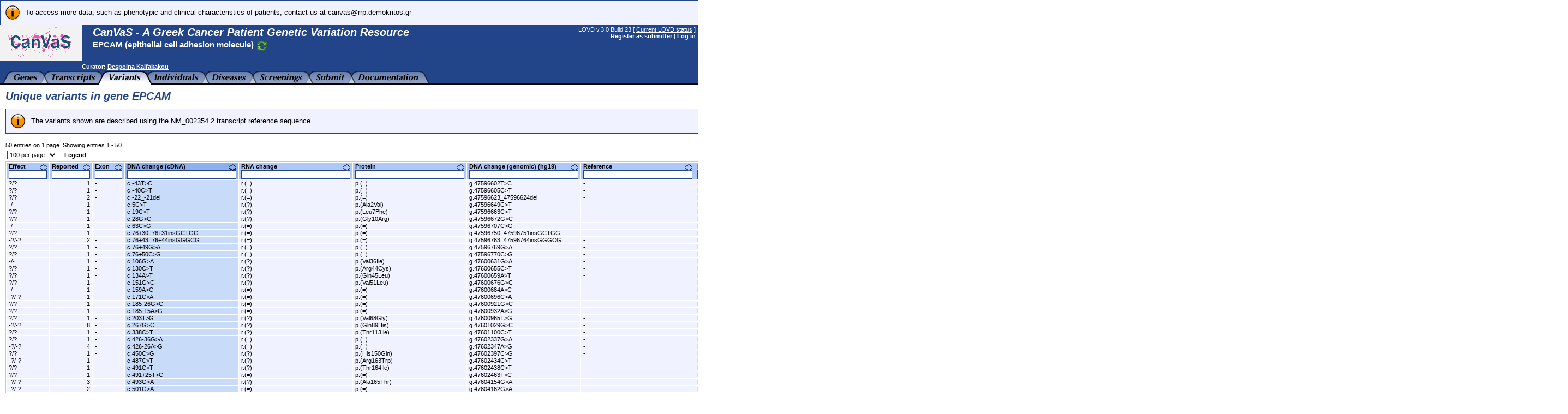

--- FILE ---
content_type: text/html; charset=UTF-8
request_url: http://ithaka.rrp.demokritos.gr/CanVaS/variants/EPCAM/unique
body_size: 12630
content:
<!DOCTYPE HTML PUBLIC "-//W3C//DTD HTML 4.01 Transitional//EN"
        "http://www.w3.org/TR/html4/loose.dtd">
<HTML lang="en_US">
<HEAD>
  <TITLE>Unique variants in gene EPCAM - CanVaS - A Greek Cancer Patient Genetic Variation Resource</TITLE>
  <META http-equiv="Content-Type" content="text/html; charset=UTF-8">
  <META name="author" content="LOVD development team, LUMC, Netherlands">
  <META name="generator" content="gPHPEdit / GIMP @ GNU/Linux (Ubuntu)">
  <BASE href="http://ithaka.rrp.demokritos.gr/CanVaS/">
  <LINK rel="stylesheet" type="text/css" href="styles.css">
  <LINK rel="stylesheet" type="text/css" href="lib/jeegoocontext/style.css">
  <LINK rel="shortcut icon" href="favicon.ico" type="image/x-icon">

  <SCRIPT type="text/javascript" src="inc-js-openwindow.php"> </SCRIPT>
  <SCRIPT type="text/javascript" src="inc-js-toggle-visibility.js"> </SCRIPT>
  <SCRIPT type="text/javascript" src="lib/jQuery/jquery.min.js"> </SCRIPT>
  <SCRIPT type="text/javascript" src="lib/jQuery/jquery-ui.min.js"> </SCRIPT>
  <SCRIPT type="text/javascript" src="lib/jeegoocontext/jquery.jeegoocontext.min.js"> </SCRIPT>

  <SCRIPT type="text/javascript">
    var geneSwitcher = '';

    function lovd_switchGene()
    {
        // Fetches the gene switcher data from LOVD. Might be a form with a
        // dropdown, or a form with a text field for autocomplete.
        $.get('ajax/get_gene_switcher.php', function (sData, sStatus)
        {
            geneSwitcher = sData;
            if (geneSwitcher === '9') {
                alert('Error when retrieving a list of genes');
                return;
            }
            $('#gene_name').hide();

            $('#gene_switcher').html(geneSwitcher['html']);
            if (geneSwitcher['switchType'] === 'autocomplete') {
                $('#select_gene_autocomplete').autocomplete({
                    source: geneSwitcher['data'],
                    minLength: 3
                }).on('autocompleteselect', function (e, ui) { $(this).val(ui['item']['value']); $(this).parent().parent().submit(); }); // Auto submit on selecting the gene from the list.
                // And set focus to the field, too.
                $('#select_gene_autocomplete').focus();
            }
        },'json'
        ).fail(function (sData, sStatus)
        {
            alert('Error when retrieving a list of genes: ' + sStatus);
        });
    }

    function lovd_changeURL ()
    {
        // Replaces the gene in the current URL with the one selected.
        var sURL = '/CanVaS/variants/{{GENE}}/unique';
        // FIXME; It is very very difficult to keep the hash, it should be selective since otherwise you might be loading the EXACT SAME VL, BUT ON A DIFFERENT PAGE (viewing variants belonging to gene X, on a page that says you're looking at gene Y).
        if (geneSwitcher['switchType'] === 'autocomplete') {
            document.location.href = sURL.replace('{{GENE}}', $('#select_gene_autocomplete').val());
        } else {
            document.location.href = sURL.replace('{{GENE}}', $('#select_gene_dropdown').val());
        }
    }

  </SCRIPT>
  <LINK rel="stylesheet" type="text/css" href="lib/jQuery/css/cupertino/jquery-ui.css">
</HEAD>

<BODY style="margin : 0px;">

<TABLE border="0" cellpadding="0" cellspacing="0" width="100%"><TR><TD>

<!-- Have a DIV for the announcements together with the header, to make sure the announcements move with the sticky header. -->
<DIV id="stickyheader" style="position : fixed; z-index : 10; width : 100%">
      <TABLE border="0" cellpadding="2" cellspacing="0" width="100%" class="info">
        <TR>
          <TD valign="top" align="center" width="40"><IMG src="gfx/lovd_information.png" alt="Information" title="Information" width="32" height="32" style="margin : 4px;"></TD>
          <TD valign="middle">To access more data, such as phenotypic and clinical characteristics of patients, contact us at canvas@rrp.demokritos.gr</TD></TR></TABLE>


<TABLE border="0" cellpadding="0" cellspacing="0" width="100%" class="logo">
  <TR>
    <TD valign="top" width="170" height="70">
      <IMG src="gfx/CanVaS_logo2.png" alt="LOVD - Leiden Open Variation Database" width="150" height="65" style="margin-right: 20px;">
    </TD>
    <TD valign="top" style="padding-top : 2px; white-space : nowrap; width : 100%">
      <H2 style="margin-bottom : 2px;">CanVaS - A Greek Cancer Patient Genetic Variation Resource</H2>      <H5 id="gene_name" style="display:inline">EPCAM (epithelial cell adhesion molecule)
        <A href="#" onclick="lovd_switchGene(); return false;">
          <IMG src="gfx/lovd_genes_switch_inline.png" width="23" height="23" alt="Switch gene" title="Switch gene database" align="top">
        </A>
      </H5>
      <H5 id="gene_switcher"></H5>
    </TD>
    <TD valign="top" align="right" style="padding-right : 5px; padding-top : 2px; white-space: nowrap; padding-left: 20px;">
      LOVD v.3.0 Build 23 [ <A href="status">Current LOVD status</A> ]<BR>
      <A href="users?register"><B>Register as submitter</B></A> | <A href="login"><B>Log in</B></A>
    </TD>
  </TR>
</TABLE>
</DIV>

<TABLE border="0" cellpadding="0" cellspacing="0" width="100%" class="logo" style="margin-top : 101px;">
  <TR>
    <TD width="150">&nbsp;</TD>
    <TD valign="top" colspan="2" style="padding-bottom : 2px;"><B>Curator: <A href="mailto:d.kalfakakou@rrp.demokritos.gr, dkalfakakou@gmail.com">Despoina Kalfakakou</A></B></TD>
  </TR>
  <TR>
    <TD align="left" colspan="2" style="background : url('gfx/tab_fill.png'); background-repeat : repeat-x;">
      <IMG src="gfx/tab_0B.png" alt="" width="25" height="25" align="left">
      <A href="genes/EPCAM"><IMG src="gfx/tab_genes_B.png" alt="EPCAM homepage" id="tab_genes" width="44" height="25" align="left"></A>
      <IMG src="gfx/tab_BB.png" alt="" width="25" height="25" align="left">
      <A href="transcripts/EPCAM"><IMG src="gfx/tab_transcripts_B.png" alt="View transcripts" id="tab_transcripts" width="81" height="25" align="left"></A>
      <IMG src="gfx/tab_BF.png" alt="" width="25" height="25" align="left">
      <A href="variants/EPCAM/unique"><IMG src="gfx/tab_variants_F.png" alt="View variants" id="tab_variants" width="58" height="25" align="left"></A>
      <IMG src="gfx/tab_FB.png" alt="" width="25" height="25" align="left">
      <A href="individuals/EPCAM"><IMG src="gfx/tab_individuals_B.png" alt="View individuals" id="tab_individuals" width="81" height="25" align="left"></A>
      <IMG src="gfx/tab_BB.png" alt="" width="25" height="25" align="left">
      <A href="diseases?search_genes_=EPCAM"><IMG src="gfx/tab_diseases_B.png" alt="View diseases" id="tab_diseases" width="62" height="25" align="left"></A>
      <IMG src="gfx/tab_BB.png" alt="" width="25" height="25" align="left">
      <A href="screenings/EPCAM"><IMG src="gfx/tab_screenings_B.png" alt="View screenings" id="tab_screenings" width="78" height="25" align="left"></A>
      <IMG src="gfx/tab_BB.png" alt="" width="25" height="25" align="left">
      <A href="submit"><IMG src="gfx/tab_submit_B.png" alt="Submit new data" id="tab_submit" width="53" height="25" align="left"></A>
      <IMG src="gfx/tab_BB.png" alt="" width="25" height="25" align="left">
      <A href="docs"><IMG src="gfx/tab_docs_B.png" alt="LOVD documentation" id="tab_docs" width="110" height="25" align="left"></A>
      <IMG src="gfx/tab_B0.png" alt="" width="25" height="25" align="left">
    </TD>
  </TR>
</TABLE>

<IMG src="gfx/trans.png" alt="" width="792" height="0">

<SCRIPT type="text/javascript">
  $("table.logo").eq(1).css("margin-top", $("#stickyheader").outerHeight(true) + "px");
</SCRIPT>

<!-- Start drop down menu definitions -->
<UL id="menu_tab_genes" class="jeegoocontext">
  <LI class="icon"><A href="/CanVaS/genes"><SPAN class="icon" style="background-image: url(gfx/menu_magnifying_glass.png);"></SPAN>View all genes</A></LI>
  <LI class="icon"><A href="/CanVaS/genes/EPCAM"><SPAN class="icon" style="background-image: url(gfx/menu_magnifying_glass.png);"></SPAN>View EPCAM gene homepage</A></LI>
  <LI class="icon"><A href="/CanVaS/genes/EPCAM/graphs"><SPAN class="icon" style="background-image: url(gfx/menu_graphs.png);"></SPAN>View graphs about the EPCAM gene database</A></LI>
</UL>

<UL id="menu_tab_transcripts" class="jeegoocontext">
  <LI class="icon"><A href="/CanVaS/transcripts"><SPAN class="icon" style="background-image: url(gfx/menu_transcripts.png);"></SPAN>View all transcripts</A></LI>
  <LI class="icon"><A href="/CanVaS/transcripts/EPCAM"><SPAN class="icon" style="background-image: url(gfx/menu_transcripts.png);"></SPAN>View all transcripts of gene EPCAM</A></LI>
</UL>

<UL id="menu_tab_variants" class="jeegoocontext">
  <LI class="icon"><A href="/CanVaS/variants"><SPAN class="icon" style="background-image: url(gfx/menu_magnifying_glass.png);"></SPAN>View all genomic variants</A></LI>
  <LI class="icon"><A href="/CanVaS/variants/in_gene"><SPAN class="icon" style="background-image: url(gfx/menu_magnifying_glass.png);"></SPAN>View all variants affecting transcripts</A></LI>
  <LI class="hr disabled"><HR></LI>
  <LI class="icon"><A href="/CanVaS/variants/EPCAM/unique"><SPAN class="icon" style="background-image: url(gfx/menu_magnifying_glass.png);"></SPAN>View unique variants in gene EPCAM</A></LI>
  <LI class="icon"><A href="/CanVaS/variants/EPCAM"><SPAN class="icon" style="background-image: url(gfx/menu_magnifying_glass.png);"></SPAN>View all variants in gene EPCAM</A></LI>
  <LI class="icon"><A href="/CanVaS/view/EPCAM"><SPAN class="icon" style="background-image: url(gfx/menu_magnifying_glass.png);"></SPAN>Full data view for gene EPCAM</A></LI>
</UL>

<UL id="menu_tab_individuals" class="jeegoocontext">
  <LI class="icon"><A href="/CanVaS/individuals"><SPAN class="icon" style="background-image: url(gfx/menu_magnifying_glass.png);"></SPAN>View all individuals</A></LI>
  <LI class="icon"><A href="/CanVaS/individuals/EPCAM"><SPAN class="icon" style="background-image: url(gfx/menu_magnifying_glass.png);"></SPAN>View all individuals with variants in gene EPCAM</A></LI>
</UL>

<UL id="menu_tab_diseases" class="jeegoocontext">
  <LI class="icon"><A href="/CanVaS/diseases"><SPAN class="icon" style="background-image: url(gfx/menu_magnifying_glass.png);"></SPAN>View all diseases</A></LI>
  <LI class="icon"><A href="/CanVaS/diseases?search_genes_=EPCAM"><SPAN class="icon" style="background-image: url(gfx/menu_magnifying_glass.png);"></SPAN>View all diseases associated with gene EPCAM</A></LI>
</UL>

<UL id="menu_tab_screenings" class="jeegoocontext">
  <LI class="icon"><A href="/CanVaS/screenings"><SPAN class="icon" style="background-image: url(gfx/menu_magnifying_glass.png);"></SPAN>View all screenings</A></LI>
  <LI class="icon"><A href="/CanVaS/screenings/EPCAM"><SPAN class="icon" style="background-image: url(gfx/menu_magnifying_glass.png);"></SPAN>View all screenings for gene EPCAM</A></LI>
</UL>

<UL id="menu_tab_submit" class="jeegoocontext">
  <LI class="icon"><A href="/CanVaS/submit"><SPAN class="icon" style="background-image: url(gfx/plus.png);"></SPAN>Submit new data</A></LI>
</UL>


<SCRIPT type="text/javascript">
  $(function(){
    var aMenuOptions = {
        widthOverflowOffset: 0,
        heightOverflowOffset: 1,
        startLeftOffset: -20,
        event: "mouseover",
        openBelowContext: true,
        autoHide: true,
        delay: 100,
        onSelect: function(e, context){
            if($(this).hasClass("disabled"))
            {
                return false;
            } else {
                window.location = $(this).find("a").attr("href");
                return false;
            }
        }
    };
    $('#tab_genes').jeegoocontext('menu_tab_genes', aMenuOptions);
    $('#tab_transcripts').jeegoocontext('menu_tab_transcripts', aMenuOptions);
    $('#tab_variants').jeegoocontext('menu_tab_variants', aMenuOptions);
    $('#tab_individuals').jeegoocontext('menu_tab_individuals', aMenuOptions);
    $('#tab_diseases').jeegoocontext('menu_tab_diseases', aMenuOptions);
    $('#tab_screenings').jeegoocontext('menu_tab_screenings', aMenuOptions);
    $('#tab_submit').jeegoocontext('menu_tab_submit', aMenuOptions);
  });
</SCRIPT>
<!-- End drop down menu definitions -->



<DIV style="padding : 0px 10px;">
<TABLE border="0" cellpadding="0" cellspacing="0" width="100%">
  <TR>
    <TD style="padding-top : 10px;">







      <H2 class="LOVD">Unique variants in gene EPCAM</H2>

      <TABLE border="0" cellpadding="2" cellspacing="0" width="100%" class="info">
        <TR>
          <TD valign="top" align="center" width="40"><IMG src="gfx/lovd_information.png" alt="Information" title="Information" width="32" height="32" style="margin : 4px;"></TD>
          <TD valign="middle">The variants shown are described using the NM_002354.2 transcript reference sequence.</TD></TR></TABLE><BR>

      <SCRIPT type="text/javascript" src="inc-js-viewlist.php"> </SCRIPT>
      <SCRIPT type="text/javascript" src="inc-js-tooltip.php"> </SCRIPT>
      <FORM action="variants/EPCAM/unique" method="get" id="viewlistForm_CustomVL_VOTunique_VOG_EPCAM" style="margin : 0px;" onsubmit="return false;">
        <INPUT type="hidden" name="viewlistid" value="CustomVL_VOTunique_VOG_EPCAM">
        <INPUT type="hidden" name="object" value="Custom_ViewList">
        <INPUT type="hidden" name="object_id" value="VariantOnTranscriptUnique,VariantOnGenome">
        <INPUT type="hidden" name="id" value="EPCAM">
        <INPUT type="hidden" name="order" value="VariantOnTranscript/DNA,ASC">
        <INPUT type="hidden" name="MVSCols" value="">
        <INPUT type="hidden" name="search_transcriptid" value="00000054">

      <DIV id="viewlistDiv_CustomVL_VOTunique_VOG_EPCAM">
      <DIV id="viewlistLegend_CustomVL_VOTunique_VOG_EPCAM" title="Legend" style="display : none;">
        <H2 class="LOVD">Legend</H2>

        <I class="S11">Please note that a short description of a certain column can be displayed when you move your mouse cursor over the column's header and hold it still. Below, a more detailed description is shown per column.</I><BR><BR>

        <B>Effect</B>: The variant's effect on the protein's function, in the format 'R/C' where R is the value reported by the source and C is the value concluded by the curator; '+' indicating the variant affects function, '+?' probably affects function, '+*' affects function, not associated with individual's disease phenotype, '#' affects function, not associated with any known disease phenotype, '-' does not affect function, '-?' probably does not affect function, '?' effect unknown, '.' effect not classified.<BR><BR>

        <B>Reported</B>: The number of times this variant has been reported in the database.<BR><BR>

        <B>Exon</B>: Number of exon/intron containing variant; 2 = exon 2, 12i = intron 12, 2i_7i = exons 3 to 7, 8i_9 = border intron 8/exon 9.<BR><BR>

        <B>DNA change (cDNA)</B>: Description of variant at DNA level, based on a coding DNA reference sequence (following HGVS recommendations); e.g. c.123C>T, c.123_145del, c.123_126dup.<BR><BR>

        <B>RNA change</B>: Description of variant at RNA level (following HGVS recommendations).<BR>
<UL style="margin-top : 0px;">
  <LI>r.123c>u</LI>
  <LI>r.? = unknown</LI>
  <LI>r.(?) = RNA not analysed but probably transcribed copy of DNA variant</LI>
  <LI>r.spl? = RNA not analysed but variant probably affects splicing</LI>
  <LI>r.(spl?) = RNA not analysed but variant may affect splicing</LI>
  <LI>r.0? = change expected to abolish transcription</LI>
</UL>

        <B>Protein</B>: Description of variant at protein level (following HGVS recommendations).<BR>
<UL style="margin-top : 0px;">
  <LI>p.(Arg345Pro) = change predicted from DNA (RNA not analysed)</LI>
  <LI>p.Arg345Pro = change derived from RNA analysis</LI>
  <LI>p.? = unknown effect</LI>
  <LI>p.0? = probably no protein produced</LI>
</UL>

        <B>Allele</B>: On which allele is the variant located? Does not necessarily imply inheritance! 'Paternal' (confirmed or inferred), 'Maternal' (confirmed or inferred), 'Parent #1' or #2 for compound heterozygosity without having screened the parents, 'Unknown' for heterozygosity without having screened the parents, 'Both' for homozygozity.<BR><BR>

        <B>DNA change (genomic) (hg19)</B>: Description of variant at DNA level, based on the genomic DNA reference sequence (following HGVS recommendations).<BR>
<UL style="margin-top : 0px;">
  <LI>g.12345678C>T</LI>
  <LI>g.12345678_12345890del</LI>
  <LI>g.12345678_12345890dup</LI>
</UL>

        <B>Reference</B>: Reference to publication describing the variant, including links to OMIM (when available), PubMed or or other source, e.g. "den Dunnen ASHG2003 P2346".<BR><BR>

        <B>DB-ID</B>: Database ID of variant, grouping multiple observations of the same variant together, starting with the HGNC gene symbol, followed by an underscore (_) and a six digit number (e.g. DMD_012345). _000000 is used for variants where DNA was not analysed (change predicted from RNA analysis), variants seen in animal models or variants not seen in humans but functionally tested in vitro.<BR><BR>

        <B>dbSNP ID</B>: The dbSNP ID.<BR><BR>

        <B>Variant remarks</B>: Remarks regarding the variant described, e.g. germline mosaicism in mother, 345 kb deletion, muscle RNA analysed, not in 200 control chromosomes tested, on founder haplotype, etc.<BR><BR>

        <B>Genetic origin</B>: Origin of variant; unknown, germline, somatic, de novo, from parental disomy (maternal or paternal) or in vitro (cloned) when tested for functional consequences.<BR>
        All options:
        <UL style="margin-top : 0px;">
          <LI>Unknown</LI>
          <LI>Germline</LI>
          <LI>Somatic</LI>
          <LI>De novo</LI>
          <LI>Uniparental disomy</LI>
          <LI>Uniparental disomy, maternal allele</LI>
          <LI>Uniparental disomy, paternal allele</LI>
          <LI>In vitro (cloned)</LI>
      </UL>

        <B>Segregation</B>: Indicates whether the variant segregates with the phenotype (yes), does not segregate with the phenotype (no) or segregation is unknown (?)<BR>
        All options:
        <UL style="margin-top : 0px;">
          <LI>? = Unknown</LI>
          <LI>yes = Segregates with phenotype</LI>
          <LI>no = Does not segregate with phenotype</LI>
      </UL>

        <B>Also Known As</B>: Non-HGVS names of the variant. (Useful for LGRs)<BR><BR>

        <B>Geographic Origin (for founder variants)</B>: Where is the founder variant located?<BR><BR>

        <B>Is Greek Founder</B>: Is the variant a Greek Founder Mutation?<BR>
        All options:
        <UL style="margin-top : 0px;">
          <LI>Yes</LI>
          <LI>No</LI>
          <LI>N/A</LI>
      </UL>

      </DIV>

      <SPAN class="S11" id="viewlistPageSplitText_CustomVL_VOTunique_VOG_EPCAM">
        50 entries on 1 page. Showing entries 1 - 50.
      </SPAN>
      <TABLE border="0" cellpadding="0" cellspacing="3" class="pagesplit_nav">
        <TR>
          <TD style="border : 0px; cursor : default; padding-right : 10px;">
            <SELECT onchange="document.forms['viewlistForm_CustomVL_VOTunique_VOG_EPCAM'].page_size.value = this.value; document.forms['viewlistForm_CustomVL_VOTunique_VOG_EPCAM'].page.value = 1; lovd_AJAX_viewListSubmit('CustomVL_VOTunique_VOG_EPCAM');">
              <OPTION value="10">10 per page</OPTION>
              <OPTION value="25">25 per page</OPTION>
              <OPTION value="50">50 per page</OPTION>
              <OPTION value="100" selected>100 per page</OPTION>
              <OPTION value="250">250 per page</OPTION>
              <OPTION value="500">500 per page</OPTION>
              <OPTION value="1000">1000 per page</OPTION>
            </SELECT></TD>
          <TD><B onclick="lovd_showLegend('CustomVL_VOTunique_VOG_EPCAM');" title="Click here to see the full legend of this data table." class="legend">Legend</B>&nbsp;&nbsp;</TD></TR></TABLE>

      <TABLE border="0" cellpadding="0" cellspacing="1" class="data" id="viewlistTable_CustomVL_VOTunique_VOG_EPCAM">
        <THEAD>
        <TR>
          <TH valign="top" class="order" title="The variant's effect on the protein's function, in the format 'R/C' where R is the value reported by the source and C is the value concluded by the curator; values ranging from '+' (variant affects function) to '-' (does not affect function)." data-allow_find_replace="0" data-fieldname="vot_effect">
            <IMG src="gfx/trans.png" alt="" width="70" height="1" id="viewlistTable_CustomVL_VOTunique_VOG_EPCAM_colwidth_vot_effect"><BR>
            <DIV onclick="document.forms['viewlistForm_CustomVL_VOTunique_VOG_EPCAM'].order.value='vot_effect,ASC'; if (document.forms['viewlistForm_CustomVL_VOTunique_VOG_EPCAM'].page) { document.forms['viewlistForm_CustomVL_VOTunique_VOG_EPCAM'].page.value=1; } lovd_AJAX_viewListSubmit('CustomVL_VOTunique_VOG_EPCAM');" style="position : relative;">
              <IMG src="gfx/order_arrow.png" alt="" title="" width="13" height="12" style="position : absolute; top : 2px; right : 0px;">Effect&nbsp;&nbsp;&nbsp;&nbsp;&nbsp;</DIV>
            <INPUT type="text" name="search_vot_effect" value="" title="Effect field should contain..." style="width : 64px; font-weight : normal;" onkeydown="if (event.keyCode == 13) { if (document.forms['viewlistForm_CustomVL_VOTunique_VOG_EPCAM'].page) { document.forms['viewlistForm_CustomVL_VOTunique_VOG_EPCAM'].page.value=1; } setTimeout('lovd_AJAX_viewListSubmit(\'CustomVL_VOTunique_VOG_EPCAM\')', 0); return false;}"></TH>
          <TH valign="top" class="order" title="The number of times this variant has been reported." data-allow_find_replace="0" data-fieldname="vot_reported">
            <IMG src="gfx/trans.png" alt="" width="70" height="1" id="viewlistTable_CustomVL_VOTunique_VOG_EPCAM_colwidth_vot_reported"><BR>
            <DIV onclick="document.forms['viewlistForm_CustomVL_VOTunique_VOG_EPCAM'].order.value='vot_reported,ASC'; if (document.forms['viewlistForm_CustomVL_VOTunique_VOG_EPCAM'].page) { document.forms['viewlistForm_CustomVL_VOTunique_VOG_EPCAM'].page.value=1; } lovd_AJAX_viewListSubmit('CustomVL_VOTunique_VOG_EPCAM');" style="position : relative;">
              <IMG src="gfx/order_arrow.png" alt="" title="" width="13" height="12" style="position : absolute; top : 2px; right : 0px;">Reported&nbsp;&nbsp;&nbsp;&nbsp;&nbsp;</DIV>
            <INPUT type="text" name="search_vot_reported" value="" title="Reported field should contain..." style="width : 64px; font-weight : normal;" onkeydown="if (event.keyCode == 13) { if (document.forms['viewlistForm_CustomVL_VOTunique_VOG_EPCAM'].page) { document.forms['viewlistForm_CustomVL_VOTunique_VOG_EPCAM'].page.value=1; } setTimeout('lovd_AJAX_viewListSubmit(\'CustomVL_VOTunique_VOG_EPCAM\')', 0); return false;}"></TH>
          <TH valign="top" class="order" title="Number of exon/intron containing the variant." data-allow_find_replace="1" data-fieldname="VariantOnTranscript/Exon">
            <IMG src="gfx/trans.png" alt="" width="50" height="1" id="viewlistTable_CustomVL_VOTunique_VOG_EPCAM_colwidth_VariantOnTranscript/Exon"><BR>
            <DIV onclick="document.forms['viewlistForm_CustomVL_VOTunique_VOG_EPCAM'].order.value='VariantOnTranscript/Exon,ASC'; if (document.forms['viewlistForm_CustomVL_VOTunique_VOG_EPCAM'].page) { document.forms['viewlistForm_CustomVL_VOTunique_VOG_EPCAM'].page.value=1; } lovd_AJAX_viewListSubmit('CustomVL_VOTunique_VOG_EPCAM');" style="position : relative;">
              <IMG src="gfx/order_arrow.png" alt="" title="" width="13" height="12" style="position : absolute; top : 2px; right : 0px;">Exon&nbsp;&nbsp;&nbsp;&nbsp;&nbsp;</DIV>
            <INPUT type="text" name="search_VariantOnTranscript/Exon" value="" title="Exon field should contain..." style="width : 44px; font-weight : normal;" onkeydown="if (event.keyCode == 13) { if (document.forms['viewlistForm_CustomVL_VOTunique_VOG_EPCAM'].page) { document.forms['viewlistForm_CustomVL_VOTunique_VOG_EPCAM'].page.value=1; } setTimeout('lovd_AJAX_viewListSubmit(\'CustomVL_VOTunique_VOG_EPCAM\')', 0); return false;}"></TH>
          <TH valign="top" class="ordered" title="Description of variant at DNA level, based on a coding DNA reference sequence (following HGVS recommendations)." data-allow_find_replace="1" data-fieldname="VariantOnTranscript/DNA">
            <IMG src="gfx/trans.png" alt="" width="200" height="1" id="viewlistTable_CustomVL_VOTunique_VOG_EPCAM_colwidth_VariantOnTranscript/DNA"><BR>
            <DIV onclick="document.forms['viewlistForm_CustomVL_VOTunique_VOG_EPCAM'].order.value='VariantOnTranscript/DNA,DESC'; if (document.forms['viewlistForm_CustomVL_VOTunique_VOG_EPCAM'].page) { document.forms['viewlistForm_CustomVL_VOTunique_VOG_EPCAM'].page.value=1; } lovd_AJAX_viewListSubmit('CustomVL_VOTunique_VOG_EPCAM');" style="position : relative;">
              <IMG src="gfx/order_arrow_asc.png" alt="Ascending" title="Ascending" width="13" height="12" style="position : absolute; top : 2px; right : 0px;">DNA&nbsp;change&nbsp;(cDNA)&nbsp;&nbsp;&nbsp;&nbsp;&nbsp;</DIV>
            <INPUT type="text" name="search_VariantOnTranscript/DNA" value="" title="DNA change (cDNA) field should contain..." style="width : 194px; font-weight : normal;" onkeydown="if (event.keyCode == 13) { if (document.forms['viewlistForm_CustomVL_VOTunique_VOG_EPCAM'].page) { document.forms['viewlistForm_CustomVL_VOTunique_VOG_EPCAM'].page.value=1; } setTimeout('lovd_AJAX_viewListSubmit(\'CustomVL_VOTunique_VOG_EPCAM\')', 0); return false;}"></TH>
          <TH valign="top" class="order" title="Description of variant at RNA level (following HGVS recommendations)." data-allow_find_replace="1" data-fieldname="VariantOnTranscript/RNA">
            <IMG src="gfx/trans.png" alt="" width="200" height="1" id="viewlistTable_CustomVL_VOTunique_VOG_EPCAM_colwidth_VariantOnTranscript/RNA"><BR>
            <DIV onclick="document.forms['viewlistForm_CustomVL_VOTunique_VOG_EPCAM'].order.value='VariantOnTranscript/RNA,ASC'; if (document.forms['viewlistForm_CustomVL_VOTunique_VOG_EPCAM'].page) { document.forms['viewlistForm_CustomVL_VOTunique_VOG_EPCAM'].page.value=1; } lovd_AJAX_viewListSubmit('CustomVL_VOTunique_VOG_EPCAM');" style="position : relative;">
              <IMG src="gfx/order_arrow.png" alt="" title="" width="13" height="12" style="position : absolute; top : 2px; right : 0px;">RNA&nbsp;change&nbsp;&nbsp;&nbsp;&nbsp;&nbsp;</DIV>
            <INPUT type="text" name="search_VariantOnTranscript/RNA" value="" title="RNA change field should contain..." style="width : 194px; font-weight : normal;" onkeydown="if (event.keyCode == 13) { if (document.forms['viewlistForm_CustomVL_VOTunique_VOG_EPCAM'].page) { document.forms['viewlistForm_CustomVL_VOTunique_VOG_EPCAM'].page.value=1; } setTimeout('lovd_AJAX_viewListSubmit(\'CustomVL_VOTunique_VOG_EPCAM\')', 0); return false;}"></TH>
          <TH valign="top" class="order" title="Description of variant at protein level (following HGVS recommendations)." data-allow_find_replace="1" data-fieldname="VariantOnTranscript/Protein">
            <IMG src="gfx/trans.png" alt="" width="200" height="1" id="viewlistTable_CustomVL_VOTunique_VOG_EPCAM_colwidth_VariantOnTranscript/Protein"><BR>
            <DIV onclick="document.forms['viewlistForm_CustomVL_VOTunique_VOG_EPCAM'].order.value='VariantOnTranscript/Protein,ASC'; if (document.forms['viewlistForm_CustomVL_VOTunique_VOG_EPCAM'].page) { document.forms['viewlistForm_CustomVL_VOTunique_VOG_EPCAM'].page.value=1; } lovd_AJAX_viewListSubmit('CustomVL_VOTunique_VOG_EPCAM');" style="position : relative;">
              <IMG src="gfx/order_arrow.png" alt="" title="" width="13" height="12" style="position : absolute; top : 2px; right : 0px;">Protein&nbsp;&nbsp;&nbsp;&nbsp;&nbsp;</DIV>
            <INPUT type="text" name="search_VariantOnTranscript/Protein" value="" title="Protein field should contain..." style="width : 194px; font-weight : normal;" onkeydown="if (event.keyCode == 13) { if (document.forms['viewlistForm_CustomVL_VOTunique_VOG_EPCAM'].page) { document.forms['viewlistForm_CustomVL_VOTunique_VOG_EPCAM'].page.value=1; } setTimeout('lovd_AJAX_viewListSubmit(\'CustomVL_VOTunique_VOG_EPCAM\')', 0); return false;}"></TH>
          <TH valign="top" class="order" title="Description of variant at DNA level, based on the genomic DNA reference sequence (following HGVS recommendations)." data-allow_find_replace="1" data-fieldname="VariantOnGenome/DNA">
            <IMG src="gfx/trans.png" alt="" width="200" height="1" id="viewlistTable_CustomVL_VOTunique_VOG_EPCAM_colwidth_VariantOnGenome/DNA"><BR>
            <DIV onclick="document.forms['viewlistForm_CustomVL_VOTunique_VOG_EPCAM'].order.value='VariantOnGenome/DNA,ASC'; if (document.forms['viewlistForm_CustomVL_VOTunique_VOG_EPCAM'].page) { document.forms['viewlistForm_CustomVL_VOTunique_VOG_EPCAM'].page.value=1; } lovd_AJAX_viewListSubmit('CustomVL_VOTunique_VOG_EPCAM');" style="position : relative;">
              <IMG src="gfx/order_arrow.png" alt="" title="" width="13" height="12" style="position : absolute; top : 2px; right : 0px;">DNA&nbsp;change&nbsp;(genomic)&nbsp;(hg19)&nbsp;&nbsp;&nbsp;&nbsp;&nbsp;</DIV>
            <INPUT type="text" name="search_VariantOnGenome/DNA" value="" title="DNA change (genomic) (hg19) field should contain..." style="width : 194px; font-weight : normal;" onkeydown="if (event.keyCode == 13) { if (document.forms['viewlistForm_CustomVL_VOTunique_VOG_EPCAM'].page) { document.forms['viewlistForm_CustomVL_VOTunique_VOG_EPCAM'].page.value=1; } setTimeout('lovd_AJAX_viewListSubmit(\'CustomVL_VOTunique_VOG_EPCAM\')', 0); return false;}"></TH>
          <TH valign="top" class="order" title="Reference to publication describing the variant." data-allow_find_replace="1" data-fieldname="VariantOnGenome/Reference">
            <IMG src="gfx/trans.png" alt="" width="200" height="1" id="viewlistTable_CustomVL_VOTunique_VOG_EPCAM_colwidth_VariantOnGenome/Reference"><BR>
            <DIV onclick="document.forms['viewlistForm_CustomVL_VOTunique_VOG_EPCAM'].order.value='VariantOnGenome/Reference,ASC'; if (document.forms['viewlistForm_CustomVL_VOTunique_VOG_EPCAM'].page) { document.forms['viewlistForm_CustomVL_VOTunique_VOG_EPCAM'].page.value=1; } lovd_AJAX_viewListSubmit('CustomVL_VOTunique_VOG_EPCAM');" style="position : relative;">
              <IMG src="gfx/order_arrow.png" alt="" title="" width="13" height="12" style="position : absolute; top : 2px; right : 0px;">Reference&nbsp;&nbsp;&nbsp;&nbsp;&nbsp;</DIV>
            <INPUT type="text" name="search_VariantOnGenome/Reference" value="" title="Reference field should contain..." style="width : 194px; font-weight : normal;" onkeydown="if (event.keyCode == 13) { if (document.forms['viewlistForm_CustomVL_VOTunique_VOG_EPCAM'].page) { document.forms['viewlistForm_CustomVL_VOTunique_VOG_EPCAM'].page.value=1; } setTimeout('lovd_AJAX_viewListSubmit(\'CustomVL_VOTunique_VOG_EPCAM\')', 0); return false;}"></TH>
          <TH valign="top" class="order" title="Database ID of variant starting with the HGNC gene symbol, followed by an underscore (_) and a six digit number (e.g. DMD_012345). _000000 is used for variants where DNA was not analysed (change predicted from RNA analysis), variants seen in animal models or variants not seen in humans but functionally tested in vitro." data-allow_find_replace="1" data-fieldname="VariantOnGenome/DBID">
            <IMG src="gfx/trans.png" alt="" width="120" height="1" id="viewlistTable_CustomVL_VOTunique_VOG_EPCAM_colwidth_VariantOnGenome/DBID"><BR>
            <DIV onclick="document.forms['viewlistForm_CustomVL_VOTunique_VOG_EPCAM'].order.value='VariantOnGenome/DBID,ASC'; if (document.forms['viewlistForm_CustomVL_VOTunique_VOG_EPCAM'].page) { document.forms['viewlistForm_CustomVL_VOTunique_VOG_EPCAM'].page.value=1; } lovd_AJAX_viewListSubmit('CustomVL_VOTunique_VOG_EPCAM');" style="position : relative;">
              <IMG src="gfx/order_arrow.png" alt="" title="" width="13" height="12" style="position : absolute; top : 2px; right : 0px;">DB-ID&nbsp;&nbsp;&nbsp;&nbsp;&nbsp;</DIV>
            <INPUT type="text" name="search_VariantOnGenome/DBID" value="" title="DB-ID field should contain..." style="width : 114px; font-weight : normal;" onkeydown="if (event.keyCode == 13) { if (document.forms['viewlistForm_CustomVL_VOTunique_VOG_EPCAM'].page) { document.forms['viewlistForm_CustomVL_VOTunique_VOG_EPCAM'].page.value=1; } setTimeout('lovd_AJAX_viewListSubmit(\'CustomVL_VOTunique_VOG_EPCAM\')', 0); return false;}"></TH>
          <TH valign="top" class="order" title="The dbSNP ID." data-allow_find_replace="1" data-fieldname="VariantOnGenome/dbSNP">
            <IMG src="gfx/trans.png" alt="" width="120" height="1" id="viewlistTable_CustomVL_VOTunique_VOG_EPCAM_colwidth_VariantOnGenome/dbSNP"><BR>
            <DIV onclick="document.forms['viewlistForm_CustomVL_VOTunique_VOG_EPCAM'].order.value='VariantOnGenome/dbSNP,ASC'; if (document.forms['viewlistForm_CustomVL_VOTunique_VOG_EPCAM'].page) { document.forms['viewlistForm_CustomVL_VOTunique_VOG_EPCAM'].page.value=1; } lovd_AJAX_viewListSubmit('CustomVL_VOTunique_VOG_EPCAM');" style="position : relative;">
              <IMG src="gfx/order_arrow.png" alt="" title="" width="13" height="12" style="position : absolute; top : 2px; right : 0px;">dbSNP&nbsp;ID&nbsp;&nbsp;&nbsp;&nbsp;&nbsp;</DIV>
            <INPUT type="text" name="search_VariantOnGenome/dbSNP" value="" title="dbSNP ID field should contain..." style="width : 114px; font-weight : normal;" onkeydown="if (event.keyCode == 13) { if (document.forms['viewlistForm_CustomVL_VOTunique_VOG_EPCAM'].page) { document.forms['viewlistForm_CustomVL_VOTunique_VOG_EPCAM'].page.value=1; } setTimeout('lovd_AJAX_viewListSubmit(\'CustomVL_VOTunique_VOG_EPCAM\')', 0); return false;}"></TH>
          <TH valign="top" class="order" title="Remarks regarding the variant described." data-allow_find_replace="1" data-fieldname="VariantOnGenome/Remarks">
            <IMG src="gfx/trans.png" alt="" width="200" height="1" id="viewlistTable_CustomVL_VOTunique_VOG_EPCAM_colwidth_VariantOnGenome/Remarks"><BR>
            <DIV onclick="document.forms['viewlistForm_CustomVL_VOTunique_VOG_EPCAM'].order.value='VariantOnGenome/Remarks,ASC'; if (document.forms['viewlistForm_CustomVL_VOTunique_VOG_EPCAM'].page) { document.forms['viewlistForm_CustomVL_VOTunique_VOG_EPCAM'].page.value=1; } lovd_AJAX_viewListSubmit('CustomVL_VOTunique_VOG_EPCAM');" style="position : relative;">
              <IMG src="gfx/order_arrow.png" alt="" title="" width="13" height="12" style="position : absolute; top : 2px; right : 0px;">Variant&nbsp;remarks&nbsp;&nbsp;&nbsp;&nbsp;&nbsp;</DIV>
            <INPUT type="text" name="search_VariantOnGenome/Remarks" value="" title="Variant remarks field should contain..." style="width : 194px; font-weight : normal;" onkeydown="if (event.keyCode == 13) { if (document.forms['viewlistForm_CustomVL_VOTunique_VOG_EPCAM'].page) { document.forms['viewlistForm_CustomVL_VOTunique_VOG_EPCAM'].page.value=1; } setTimeout('lovd_AJAX_viewListSubmit(\'CustomVL_VOTunique_VOG_EPCAM\')', 0); return false;}"></TH>
          <TH valign="top" class="order" title="Origin of variant; unknown, germline, somatic, de novo, from parental disomy (maternal or paternal) or in vitro (cloned) when tested for functional consequences." data-allow_find_replace="1" data-fieldname="VariantOnGenome/Genetic_origin">
            <IMG src="gfx/trans.png" alt="" width="200" height="1" id="viewlistTable_CustomVL_VOTunique_VOG_EPCAM_colwidth_VariantOnGenome/Genetic_origin"><BR>
            <DIV onclick="document.forms['viewlistForm_CustomVL_VOTunique_VOG_EPCAM'].order.value='VariantOnGenome/Genetic_origin,ASC'; if (document.forms['viewlistForm_CustomVL_VOTunique_VOG_EPCAM'].page) { document.forms['viewlistForm_CustomVL_VOTunique_VOG_EPCAM'].page.value=1; } lovd_AJAX_viewListSubmit('CustomVL_VOTunique_VOG_EPCAM');" style="position : relative;">
              <IMG src="gfx/order_arrow.png" alt="" title="" width="13" height="12" style="position : absolute; top : 2px; right : 0px;">Genetic&nbsp;origin&nbsp;&nbsp;&nbsp;&nbsp;&nbsp;</DIV>
            <INPUT type="text" name="search_VariantOnGenome/Genetic_origin" value="" title="Genetic origin field should contain..." style="width : 194px; font-weight : normal;" onkeydown="if (event.keyCode == 13) { if (document.forms['viewlistForm_CustomVL_VOTunique_VOG_EPCAM'].page) { document.forms['viewlistForm_CustomVL_VOTunique_VOG_EPCAM'].page.value=1; } setTimeout('lovd_AJAX_viewListSubmit(\'CustomVL_VOTunique_VOG_EPCAM\')', 0); return false;}"></TH>
          <TH valign="top" class="order" title="Indicates whether the variant segregates with the phenotype (yes), does not segregate with the phenotype (no) or segregation is unknown (?)" data-allow_find_replace="1" data-fieldname="VariantOnGenome/Segregation">
            <IMG src="gfx/trans.png" alt="" width="40" height="1" id="viewlistTable_CustomVL_VOTunique_VOG_EPCAM_colwidth_VariantOnGenome/Segregation"><BR>
            <DIV onclick="document.forms['viewlistForm_CustomVL_VOTunique_VOG_EPCAM'].order.value='VariantOnGenome/Segregation,ASC'; if (document.forms['viewlistForm_CustomVL_VOTunique_VOG_EPCAM'].page) { document.forms['viewlistForm_CustomVL_VOTunique_VOG_EPCAM'].page.value=1; } lovd_AJAX_viewListSubmit('CustomVL_VOTunique_VOG_EPCAM');" style="position : relative;">
              <IMG src="gfx/order_arrow.png" alt="" title="" width="13" height="12" style="position : absolute; top : 2px; right : 0px;">Segregation&nbsp;&nbsp;&nbsp;&nbsp;&nbsp;</DIV>
            <INPUT type="text" name="search_VariantOnGenome/Segregation" value="" title="Segregation field should contain..." style="width : 34px; font-weight : normal;" onkeydown="if (event.keyCode == 13) { if (document.forms['viewlistForm_CustomVL_VOTunique_VOG_EPCAM'].page) { document.forms['viewlistForm_CustomVL_VOTunique_VOG_EPCAM'].page.value=1; } setTimeout('lovd_AJAX_viewListSubmit(\'CustomVL_VOTunique_VOG_EPCAM\')', 0); return false;}"></TH>
          <TH valign="top" class="order" title="Non-HGVS names of the variant. (Useful for LGRs)" data-allow_find_replace="1" data-fieldname="VariantOnGenome/AKA">
            <IMG src="gfx/trans.png" alt="" width="200" height="1" id="viewlistTable_CustomVL_VOTunique_VOG_EPCAM_colwidth_VariantOnGenome/AKA"><BR>
            <DIV onclick="document.forms['viewlistForm_CustomVL_VOTunique_VOG_EPCAM'].order.value='VariantOnGenome/AKA,ASC'; if (document.forms['viewlistForm_CustomVL_VOTunique_VOG_EPCAM'].page) { document.forms['viewlistForm_CustomVL_VOTunique_VOG_EPCAM'].page.value=1; } lovd_AJAX_viewListSubmit('CustomVL_VOTunique_VOG_EPCAM');" style="position : relative;">
              <IMG src="gfx/order_arrow.png" alt="" title="" width="13" height="12" style="position : absolute; top : 2px; right : 0px;">Also&nbsp;Known&nbsp;As&nbsp;&nbsp;&nbsp;&nbsp;&nbsp;</DIV>
            <INPUT type="text" name="search_VariantOnGenome/AKA" value="" title="Also Known As field should contain..." style="width : 194px; font-weight : normal;" onkeydown="if (event.keyCode == 13) { if (document.forms['viewlistForm_CustomVL_VOTunique_VOG_EPCAM'].page) { document.forms['viewlistForm_CustomVL_VOTunique_VOG_EPCAM'].page.value=1; } setTimeout('lovd_AJAX_viewListSubmit(\'CustomVL_VOTunique_VOG_EPCAM\')', 0); return false;}"></TH>
          <TH valign="top" class="order" title="Where is the founder variant located?" data-allow_find_replace="1" data-fieldname="VariantOnGenome/GeographicOrigin">
            <IMG src="gfx/trans.png" alt="" width="200" height="1" id="viewlistTable_CustomVL_VOTunique_VOG_EPCAM_colwidth_VariantOnGenome/GeographicOrigin"><BR>
            <DIV onclick="document.forms['viewlistForm_CustomVL_VOTunique_VOG_EPCAM'].order.value='VariantOnGenome/GeographicOrigin,ASC'; if (document.forms['viewlistForm_CustomVL_VOTunique_VOG_EPCAM'].page) { document.forms['viewlistForm_CustomVL_VOTunique_VOG_EPCAM'].page.value=1; } lovd_AJAX_viewListSubmit('CustomVL_VOTunique_VOG_EPCAM');" style="position : relative;">
              <IMG src="gfx/order_arrow.png" alt="" title="" width="13" height="12" style="position : absolute; top : 2px; right : 0px;">Geographic&nbsp;Origin&nbsp;(for&nbsp;founder&nbsp;variants)&nbsp;&nbsp;&nbsp;&nbsp;&nbsp;</DIV>
            <INPUT type="text" name="search_VariantOnGenome/GeographicOrigin" value="" title="Geographic Origin (for founder variants) field should contain..." style="width : 194px; font-weight : normal;" onkeydown="if (event.keyCode == 13) { if (document.forms['viewlistForm_CustomVL_VOTunique_VOG_EPCAM'].page) { document.forms['viewlistForm_CustomVL_VOTunique_VOG_EPCAM'].page.value=1; } setTimeout('lovd_AJAX_viewListSubmit(\'CustomVL_VOTunique_VOG_EPCAM\')', 0); return false;}"></TH>
          <TH valign="top" class="order" title="Is the variant a Greek Founder Mutation?" data-allow_find_replace="1" data-fieldname="VariantOnGenome/IsGreekFounder">
            <IMG src="gfx/trans.png" alt="" width="200" height="1" id="viewlistTable_CustomVL_VOTunique_VOG_EPCAM_colwidth_VariantOnGenome/IsGreekFounder"><BR>
            <DIV onclick="document.forms['viewlistForm_CustomVL_VOTunique_VOG_EPCAM'].order.value='VariantOnGenome/IsGreekFounder,ASC'; if (document.forms['viewlistForm_CustomVL_VOTunique_VOG_EPCAM'].page) { document.forms['viewlistForm_CustomVL_VOTunique_VOG_EPCAM'].page.value=1; } lovd_AJAX_viewListSubmit('CustomVL_VOTunique_VOG_EPCAM');" style="position : relative;">
              <IMG src="gfx/order_arrow.png" alt="" title="" width="13" height="12" style="position : absolute; top : 2px; right : 0px;">Is&nbsp;Greek&nbsp;Founder&nbsp;&nbsp;&nbsp;&nbsp;&nbsp;</DIV>
            <INPUT type="text" name="search_VariantOnGenome/IsGreekFounder" value="" title="Is Greek Founder field should contain..." style="width : 194px; font-weight : normal;" onkeydown="if (event.keyCode == 13) { if (document.forms['viewlistForm_CustomVL_VOTunique_VOG_EPCAM'].page) { document.forms['viewlistForm_CustomVL_VOTunique_VOG_EPCAM'].page.value=1; } setTimeout('lovd_AJAX_viewListSubmit(\'CustomVL_VOTunique_VOG_EPCAM\')', 0); return false;}"></TH>
          <TH valign="top" class="order" data-allow_find_replace="0" data-fieldname="owned_by_">
            <IMG src="gfx/trans.png" alt="" width="160" height="1" id="viewlistTable_CustomVL_VOTunique_VOG_EPCAM_colwidth_owned_by_"><BR>
            <DIV onclick="document.forms['viewlistForm_CustomVL_VOTunique_VOG_EPCAM'].order.value='owned_by_,ASC'; if (document.forms['viewlistForm_CustomVL_VOTunique_VOG_EPCAM'].page) { document.forms['viewlistForm_CustomVL_VOTunique_VOG_EPCAM'].page.value=1; } lovd_AJAX_viewListSubmit('CustomVL_VOTunique_VOG_EPCAM');" style="position : relative;">
              <IMG src="gfx/order_arrow.png" alt="" title="" width="13" height="12" style="position : absolute; top : 2px; right : 0px;">Owner&nbsp;&nbsp;&nbsp;&nbsp;&nbsp;</DIV>
            <INPUT type="text" name="search_owned_by_" value="" title="Owner field should contain..." style="width : 154px; font-weight : normal;" onkeydown="if (event.keyCode == 13) { if (document.forms['viewlistForm_CustomVL_VOTunique_VOG_EPCAM'].page) { document.forms['viewlistForm_CustomVL_VOTunique_VOG_EPCAM'].page.value=1; } setTimeout('lovd_AJAX_viewListSubmit(\'CustomVL_VOTunique_VOG_EPCAM\')', 0); return false;}"></TH></TR></THEAD>
        <TR class="data" id="28489:54" valign="top" style="cursor : pointer;" data-href="/CanVaS/variants/EPCAM?search_position_c_start=-43&amp;search_position_c_start_intron=0&amp;search_position_c_end=-43&amp;search_position_c_end_intron=0&amp;search_vot_clean_dna_change=%3D%22-43T%3EC%22&amp;search_transcriptid=00000054" onclick="javascript:window.location.href=this.getAttribute('data-href');">
          <TD>?/?</TD>
          <TD style="text-align : right;">1</TD>
          <TD>-</TD>
          <TD class="ordered"><A href="variants/EPCAM?search_position_c_start=-43&amp;search_position_c_start_intron=0&amp;search_position_c_end=-43&amp;search_position_c_end_intron=0&amp;search_vot_clean_dna_change=%3D%22-43T%3EC%22&amp;search_transcriptid=00000054" class="hide">c.-43T&gt;C</A></TD>
          <TD>r.(=)</TD>
          <TD>p.(=)</TD>
          <TD><A href="variants/EPCAM?search_position_c_start=-43&amp;search_position_c_start_intron=0&amp;search_position_c_end=-43&amp;search_position_c_end_intron=0&amp;search_vot_clean_dna_change=%3D%22-43T%3EC%22&amp;search_transcriptid=00000054" class="hide">g.47596602T&gt;C</A></TD>
          <TD>-</TD>
          <TD>EPCAM_000033</TD>
          <TD>-</TD>
          <TD>-</TD>
          <TD>Germline</TD>
          <TD>-</TD>
          <TD>-</TD>
          <TD>-</TD>
          <TD>-</TD>
          <TD><SPAN class="custom_link" onmouseover="lovd_showToolTip('<TABLE border=0 cellpadding=0 cellspacing=0 width=350 class=S11><TR><TH valign=top>User&nbsp;ID</TH><TD>00001</TD></TR><TR><TH valign=top>Name</TH><TD>Despoina Kalfakakou</TD></TR><TR><TH valign=top>Email&nbsp;address</TH><TD>&#100;&#046;&#107;&#097;&#108;&#102;&#097;&#107;&#097;&#107;&#111;&#117;&#064;&#114;&#114;&#112;&#046;&#100;&#101;&#109;&#111;&#107;&#114;&#105;&#116;&#111;&#115;&#046;&#103;&#114;<BR>&#100;&#107;&#097;&#108;&#102;&#097;&#107;&#097;&#107;&#111;&#117;&#064;&#103;&#109;&#097;&#105;&#108;&#046;&#099;&#111;&#109;</TD></TR><TR><TH valign=top>Institute</TH><TD>NCSR Demokritos</TD></TR><TR><TH valign=top>Department</TH><TD>Molecular Diagnostics Laboratory</TD></TR><TR><TH valign=top>Country</TH><TD>GR</TD></TR></TABLE>', this, [-200, 0]);">Despoina Kalfakakou</SPAN></TD></TR>
        <TR class="data" id="35149:54" valign="top" style="cursor : pointer;" data-href="/CanVaS/variants/EPCAM?search_position_c_start=-40&amp;search_position_c_start_intron=0&amp;search_position_c_end=-40&amp;search_position_c_end_intron=0&amp;search_vot_clean_dna_change=%3D%22-40C%3ET%22&amp;search_transcriptid=00000054" onclick="javascript:window.location.href=this.getAttribute('data-href');">
          <TD>?/?</TD>
          <TD style="text-align : right;">1</TD>
          <TD>-</TD>
          <TD class="ordered"><A href="variants/EPCAM?search_position_c_start=-40&amp;search_position_c_start_intron=0&amp;search_position_c_end=-40&amp;search_position_c_end_intron=0&amp;search_vot_clean_dna_change=%3D%22-40C%3ET%22&amp;search_transcriptid=00000054" class="hide">c.-40C&gt;T</A></TD>
          <TD>r.(=)</TD>
          <TD>p.(=)</TD>
          <TD><A href="variants/EPCAM?search_position_c_start=-40&amp;search_position_c_start_intron=0&amp;search_position_c_end=-40&amp;search_position_c_end_intron=0&amp;search_vot_clean_dna_change=%3D%22-40C%3ET%22&amp;search_transcriptid=00000054" class="hide">g.47596605C&gt;T</A></TD>
          <TD>-</TD>
          <TD>EPCAM_000047</TD>
          <TD><SPAN onclick="cancelParentEvent(event);"><A href="https://www.ncbi.nlm.nih.gov/SNP/snp_ref.cgi?rs=rs747979626" target="_blank">rs747979626</A></SPAN></TD>
          <TD>-</TD>
          <TD>Germline</TD>
          <TD>-</TD>
          <TD>-</TD>
          <TD>-</TD>
          <TD>-</TD>
          <TD><SPAN class="custom_link" onmouseover="lovd_showToolTip('<TABLE border=0 cellpadding=0 cellspacing=0 width=350 class=S11><TR><TH valign=top>User&nbsp;ID</TH><TD>00001</TD></TR><TR><TH valign=top>Name</TH><TD>Despoina Kalfakakou</TD></TR><TR><TH valign=top>Email&nbsp;address</TH><TD>&#100;&#046;&#107;&#097;&#108;&#102;&#097;&#107;&#097;&#107;&#111;&#117;&#064;&#114;&#114;&#112;&#046;&#100;&#101;&#109;&#111;&#107;&#114;&#105;&#116;&#111;&#115;&#046;&#103;&#114;<BR>&#100;&#107;&#097;&#108;&#102;&#097;&#107;&#097;&#107;&#111;&#117;&#064;&#103;&#109;&#097;&#105;&#108;&#046;&#099;&#111;&#109;</TD></TR><TR><TH valign=top>Institute</TH><TD>NCSR Demokritos</TD></TR><TR><TH valign=top>Department</TH><TD>Molecular Diagnostics Laboratory</TD></TR><TR><TH valign=top>Country</TH><TD>GR</TD></TR></TABLE>', this, [-200, 0]);">Despoina Kalfakakou</SPAN></TD></TR>
        <TR class="data" id="24926:54" valign="top" style="cursor : pointer;" data-href="/CanVaS/variants/EPCAM?search_position_c_start=-22&amp;search_position_c_start_intron=0&amp;search_position_c_end=-21&amp;search_position_c_end_intron=0&amp;search_vot_clean_dna_change=%3D%22-22_-21del%22&amp;search_transcriptid=00000054" onclick="javascript:window.location.href=this.getAttribute('data-href');">
          <TD>?/?</TD>
          <TD style="text-align : right;">2</TD>
          <TD>-</TD>
          <TD class="ordered"><A href="variants/EPCAM?search_position_c_start=-22&amp;search_position_c_start_intron=0&amp;search_position_c_end=-21&amp;search_position_c_end_intron=0&amp;search_vot_clean_dna_change=%3D%22-22_-21del%22&amp;search_transcriptid=00000054" class="hide">c.-22_-21del</A></TD>
          <TD>r.(=)</TD>
          <TD>p.(=)</TD>
          <TD><A href="variants/EPCAM?search_position_c_start=-22&amp;search_position_c_start_intron=0&amp;search_position_c_end=-21&amp;search_position_c_end_intron=0&amp;search_vot_clean_dna_change=%3D%22-22_-21del%22&amp;search_transcriptid=00000054" class="hide">g.47596623_47596624del</A></TD>
          <TD>-</TD>
          <TD>EPCAM_000027</TD>
          <TD><SPAN onclick="cancelParentEvent(event);"><A href="https://www.ncbi.nlm.nih.gov/SNP/snp_ref.cgi?rs=rs779020022" target="_blank">rs779020022</A></SPAN></TD>
          <TD>-</TD>
          <TD>Germline</TD>
          <TD>-</TD>
          <TD>-</TD>
          <TD>-</TD>
          <TD>-</TD>
          <TD><SPAN class="custom_link" onmouseover="lovd_showToolTip('<TABLE border=0 cellpadding=0 cellspacing=0 width=350 class=S11><TR><TH valign=top>User&nbsp;ID</TH><TD>00001</TD></TR><TR><TH valign=top>Name</TH><TD>Despoina Kalfakakou</TD></TR><TR><TH valign=top>Email&nbsp;address</TH><TD>&#100;&#046;&#107;&#097;&#108;&#102;&#097;&#107;&#097;&#107;&#111;&#117;&#064;&#114;&#114;&#112;&#046;&#100;&#101;&#109;&#111;&#107;&#114;&#105;&#116;&#111;&#115;&#046;&#103;&#114;<BR>&#100;&#107;&#097;&#108;&#102;&#097;&#107;&#097;&#107;&#111;&#117;&#064;&#103;&#109;&#097;&#105;&#108;&#046;&#099;&#111;&#109;</TD></TR><TR><TH valign=top>Institute</TH><TD>NCSR Demokritos</TD></TR><TR><TH valign=top>Department</TH><TD>Molecular Diagnostics Laboratory</TD></TR><TR><TH valign=top>Country</TH><TD>GR</TD></TR></TABLE>', this, [-200, 0]);">Despoina Kalfakakou</SPAN></TD></TR>
        <TR class="data" id="25623:54" valign="top" style="cursor : pointer;" data-href="/CanVaS/variants/EPCAM?search_position_c_start=5&amp;search_position_c_start_intron=0&amp;search_position_c_end=5&amp;search_position_c_end_intron=0&amp;search_vot_clean_dna_change=%3D%225C%3ET%22&amp;search_transcriptid=00000054" onclick="javascript:window.location.href=this.getAttribute('data-href');">
          <TD>-/-</TD>
          <TD style="text-align : right;">1</TD>
          <TD>-</TD>
          <TD class="ordered"><A href="variants/EPCAM?search_position_c_start=5&amp;search_position_c_start_intron=0&amp;search_position_c_end=5&amp;search_position_c_end_intron=0&amp;search_vot_clean_dna_change=%3D%225C%3ET%22&amp;search_transcriptid=00000054" class="hide">c.5C&gt;T</A></TD>
          <TD>r.(?)</TD>
          <TD>p.(Ala2Val)</TD>
          <TD><A href="variants/EPCAM?search_position_c_start=5&amp;search_position_c_start_intron=0&amp;search_position_c_end=5&amp;search_position_c_end_intron=0&amp;search_vot_clean_dna_change=%3D%225C%3ET%22&amp;search_transcriptid=00000054" class="hide">g.47596649C&gt;T</A></TD>
          <TD>-</TD>
          <TD>EPCAM_000028</TD>
          <TD><SPAN onclick="cancelParentEvent(event);"><A href="https://www.ncbi.nlm.nih.gov/SNP/snp_ref.cgi?rs=rs201402370" target="_blank">rs201402370</A></SPAN></TD>
          <TD>-</TD>
          <TD>Germline</TD>
          <TD>-</TD>
          <TD>-</TD>
          <TD>-</TD>
          <TD>-</TD>
          <TD><SPAN class="custom_link" onmouseover="lovd_showToolTip('<TABLE border=0 cellpadding=0 cellspacing=0 width=350 class=S11><TR><TH valign=top>User&nbsp;ID</TH><TD>00001</TD></TR><TR><TH valign=top>Name</TH><TD>Despoina Kalfakakou</TD></TR><TR><TH valign=top>Email&nbsp;address</TH><TD>&#100;&#046;&#107;&#097;&#108;&#102;&#097;&#107;&#097;&#107;&#111;&#117;&#064;&#114;&#114;&#112;&#046;&#100;&#101;&#109;&#111;&#107;&#114;&#105;&#116;&#111;&#115;&#046;&#103;&#114;<BR>&#100;&#107;&#097;&#108;&#102;&#097;&#107;&#097;&#107;&#111;&#117;&#064;&#103;&#109;&#097;&#105;&#108;&#046;&#099;&#111;&#109;</TD></TR><TR><TH valign=top>Institute</TH><TD>NCSR Demokritos</TD></TR><TR><TH valign=top>Department</TH><TD>Molecular Diagnostics Laboratory</TD></TR><TR><TH valign=top>Country</TH><TD>GR</TD></TR></TABLE>', this, [-200, 0]);">Despoina Kalfakakou</SPAN></TD></TR>
        <TR class="data" id="7446:54" valign="top" style="cursor : pointer;" data-href="/CanVaS/variants/EPCAM?search_position_c_start=19&amp;search_position_c_start_intron=0&amp;search_position_c_end=19&amp;search_position_c_end_intron=0&amp;search_vot_clean_dna_change=%3D%2219C%3ET%22&amp;search_transcriptid=00000054" onclick="javascript:window.location.href=this.getAttribute('data-href');">
          <TD>?/?</TD>
          <TD style="text-align : right;">1</TD>
          <TD>-</TD>
          <TD class="ordered"><A href="variants/EPCAM?search_position_c_start=19&amp;search_position_c_start_intron=0&amp;search_position_c_end=19&amp;search_position_c_end_intron=0&amp;search_vot_clean_dna_change=%3D%2219C%3ET%22&amp;search_transcriptid=00000054" class="hide">c.19C&gt;T</A></TD>
          <TD>r.(?)</TD>
          <TD>p.(Leu7Phe)</TD>
          <TD><A href="variants/EPCAM?search_position_c_start=19&amp;search_position_c_start_intron=0&amp;search_position_c_end=19&amp;search_position_c_end_intron=0&amp;search_vot_clean_dna_change=%3D%2219C%3ET%22&amp;search_transcriptid=00000054" class="hide">g.47596663C&gt;T</A></TD>
          <TD>-</TD>
          <TD>EPCAM_000004</TD>
          <TD>-</TD>
          <TD>-</TD>
          <TD>Germline</TD>
          <TD>-</TD>
          <TD>-</TD>
          <TD>-</TD>
          <TD>-</TD>
          <TD><SPAN class="custom_link" onmouseover="lovd_showToolTip('<TABLE border=0 cellpadding=0 cellspacing=0 width=350 class=S11><TR><TH valign=top>User&nbsp;ID</TH><TD>00001</TD></TR><TR><TH valign=top>Name</TH><TD>Despoina Kalfakakou</TD></TR><TR><TH valign=top>Email&nbsp;address</TH><TD>&#100;&#046;&#107;&#097;&#108;&#102;&#097;&#107;&#097;&#107;&#111;&#117;&#064;&#114;&#114;&#112;&#046;&#100;&#101;&#109;&#111;&#107;&#114;&#105;&#116;&#111;&#115;&#046;&#103;&#114;<BR>&#100;&#107;&#097;&#108;&#102;&#097;&#107;&#097;&#107;&#111;&#117;&#064;&#103;&#109;&#097;&#105;&#108;&#046;&#099;&#111;&#109;</TD></TR><TR><TH valign=top>Institute</TH><TD>NCSR Demokritos</TD></TR><TR><TH valign=top>Department</TH><TD>Molecular Diagnostics Laboratory</TD></TR><TR><TH valign=top>Country</TH><TD>GR</TD></TR></TABLE>', this, [-200, 0]);">Despoina Kalfakakou</SPAN></TD></TR>
        <TR class="data" id="29391:54" valign="top" style="cursor : pointer;" data-href="/CanVaS/variants/EPCAM?search_position_c_start=28&amp;search_position_c_start_intron=0&amp;search_position_c_end=28&amp;search_position_c_end_intron=0&amp;search_vot_clean_dna_change=%3D%2228G%3EC%22&amp;search_transcriptid=00000054" onclick="javascript:window.location.href=this.getAttribute('data-href');">
          <TD>?/?</TD>
          <TD style="text-align : right;">1</TD>
          <TD>-</TD>
          <TD class="ordered"><A href="variants/EPCAM?search_position_c_start=28&amp;search_position_c_start_intron=0&amp;search_position_c_end=28&amp;search_position_c_end_intron=0&amp;search_vot_clean_dna_change=%3D%2228G%3EC%22&amp;search_transcriptid=00000054" class="hide">c.28G&gt;C</A></TD>
          <TD>r.(?)</TD>
          <TD>p.(Gly10Arg)</TD>
          <TD><A href="variants/EPCAM?search_position_c_start=28&amp;search_position_c_start_intron=0&amp;search_position_c_end=28&amp;search_position_c_end_intron=0&amp;search_vot_clean_dna_change=%3D%2228G%3EC%22&amp;search_transcriptid=00000054" class="hide">g.47596672G&gt;C</A></TD>
          <TD>-</TD>
          <TD>EPCAM_000035</TD>
          <TD>-</TD>
          <TD>-</TD>
          <TD>Germline</TD>
          <TD>-</TD>
          <TD>-</TD>
          <TD>-</TD>
          <TD>-</TD>
          <TD><SPAN class="custom_link" onmouseover="lovd_showToolTip('<TABLE border=0 cellpadding=0 cellspacing=0 width=350 class=S11><TR><TH valign=top>User&nbsp;ID</TH><TD>00001</TD></TR><TR><TH valign=top>Name</TH><TD>Despoina Kalfakakou</TD></TR><TR><TH valign=top>Email&nbsp;address</TH><TD>&#100;&#046;&#107;&#097;&#108;&#102;&#097;&#107;&#097;&#107;&#111;&#117;&#064;&#114;&#114;&#112;&#046;&#100;&#101;&#109;&#111;&#107;&#114;&#105;&#116;&#111;&#115;&#046;&#103;&#114;<BR>&#100;&#107;&#097;&#108;&#102;&#097;&#107;&#097;&#107;&#111;&#117;&#064;&#103;&#109;&#097;&#105;&#108;&#046;&#099;&#111;&#109;</TD></TR><TR><TH valign=top>Institute</TH><TD>NCSR Demokritos</TD></TR><TR><TH valign=top>Department</TH><TD>Molecular Diagnostics Laboratory</TD></TR><TR><TH valign=top>Country</TH><TD>GR</TD></TR></TABLE>', this, [-200, 0]);">Despoina Kalfakakou</SPAN></TD></TR>
        <TR class="data" id="13214:54" valign="top" style="cursor : pointer;" data-href="/CanVaS/variants/EPCAM?search_position_c_start=63&amp;search_position_c_start_intron=0&amp;search_position_c_end=63&amp;search_position_c_end_intron=0&amp;search_vot_clean_dna_change=%3D%2263C%3EG%22&amp;search_transcriptid=00000054" onclick="javascript:window.location.href=this.getAttribute('data-href');">
          <TD>-/-</TD>
          <TD style="text-align : right;">1</TD>
          <TD>-</TD>
          <TD class="ordered"><A href="variants/EPCAM?search_position_c_start=63&amp;search_position_c_start_intron=0&amp;search_position_c_end=63&amp;search_position_c_end_intron=0&amp;search_vot_clean_dna_change=%3D%2263C%3EG%22&amp;search_transcriptid=00000054" class="hide">c.63C&gt;G</A></TD>
          <TD>r.(=)</TD>
          <TD>p.(=)</TD>
          <TD><A href="variants/EPCAM?search_position_c_start=63&amp;search_position_c_start_intron=0&amp;search_position_c_end=63&amp;search_position_c_end_intron=0&amp;search_vot_clean_dna_change=%3D%2263C%3EG%22&amp;search_transcriptid=00000054" class="hide">g.47596707C&gt;G</A></TD>
          <TD>-</TD>
          <TD>EPCAM_000012</TD>
          <TD><SPAN onclick="cancelParentEvent(event);"><A href="https://www.ncbi.nlm.nih.gov/SNP/snp_ref.cgi?rs=rs549177672" target="_blank">rs549177672</A></SPAN></TD>
          <TD>-</TD>
          <TD>Germline</TD>
          <TD>-</TD>
          <TD>-</TD>
          <TD>-</TD>
          <TD>-</TD>
          <TD><SPAN class="custom_link" onmouseover="lovd_showToolTip('<TABLE border=0 cellpadding=0 cellspacing=0 width=350 class=S11><TR><TH valign=top>User&nbsp;ID</TH><TD>00001</TD></TR><TR><TH valign=top>Name</TH><TD>Despoina Kalfakakou</TD></TR><TR><TH valign=top>Email&nbsp;address</TH><TD>&#100;&#046;&#107;&#097;&#108;&#102;&#097;&#107;&#097;&#107;&#111;&#117;&#064;&#114;&#114;&#112;&#046;&#100;&#101;&#109;&#111;&#107;&#114;&#105;&#116;&#111;&#115;&#046;&#103;&#114;<BR>&#100;&#107;&#097;&#108;&#102;&#097;&#107;&#097;&#107;&#111;&#117;&#064;&#103;&#109;&#097;&#105;&#108;&#046;&#099;&#111;&#109;</TD></TR><TR><TH valign=top>Institute</TH><TD>NCSR Demokritos</TD></TR><TR><TH valign=top>Department</TH><TD>Molecular Diagnostics Laboratory</TD></TR><TR><TH valign=top>Country</TH><TD>GR</TD></TR></TABLE>', this, [-200, 0]);">Despoina Kalfakakou</SPAN></TD></TR>
        <TR class="data" id="40796:54" valign="top" style="cursor : pointer;" data-href="/CanVaS/variants/EPCAM?search_position_c_start=76&amp;search_position_c_start_intron=30&amp;search_position_c_end=76&amp;search_position_c_end_intron=31&amp;search_vot_clean_dna_change=%3D%2276%2B30_76%2B31insGCTGG%22&amp;search_transcriptid=00000054" onclick="javascript:window.location.href=this.getAttribute('data-href');">
          <TD>?/?</TD>
          <TD style="text-align : right;">1</TD>
          <TD>-</TD>
          <TD class="ordered"><A href="variants/EPCAM?search_position_c_start=76&amp;search_position_c_start_intron=30&amp;search_position_c_end=76&amp;search_position_c_end_intron=31&amp;search_vot_clean_dna_change=%3D%2276%2B30_76%2B31insGCTGG%22&amp;search_transcriptid=00000054" class="hide">c.76+30_76+31insGCTGG</A></TD>
          <TD>r.(=)</TD>
          <TD>p.(=)</TD>
          <TD><A href="variants/EPCAM?search_position_c_start=76&amp;search_position_c_start_intron=30&amp;search_position_c_end=76&amp;search_position_c_end_intron=31&amp;search_vot_clean_dna_change=%3D%2276%2B30_76%2B31insGCTGG%22&amp;search_transcriptid=00000054" class="hide">g.47596750_47596751insGCTGG</A></TD>
          <TD>-</TD>
          <TD>EPCAM_000050</TD>
          <TD>-</TD>
          <TD>-</TD>
          <TD>Germline</TD>
          <TD>-</TD>
          <TD>-</TD>
          <TD>-</TD>
          <TD>-</TD>
          <TD><SPAN class="custom_link" onmouseover="lovd_showToolTip('<TABLE border=0 cellpadding=0 cellspacing=0 width=350 class=S11><TR><TH valign=top>User&nbsp;ID</TH><TD>00001</TD></TR><TR><TH valign=top>Name</TH><TD>Despoina Kalfakakou</TD></TR><TR><TH valign=top>Email&nbsp;address</TH><TD>&#100;&#046;&#107;&#097;&#108;&#102;&#097;&#107;&#097;&#107;&#111;&#117;&#064;&#114;&#114;&#112;&#046;&#100;&#101;&#109;&#111;&#107;&#114;&#105;&#116;&#111;&#115;&#046;&#103;&#114;<BR>&#100;&#107;&#097;&#108;&#102;&#097;&#107;&#097;&#107;&#111;&#117;&#064;&#103;&#109;&#097;&#105;&#108;&#046;&#099;&#111;&#109;</TD></TR><TR><TH valign=top>Institute</TH><TD>NCSR Demokritos</TD></TR><TR><TH valign=top>Department</TH><TD>Molecular Diagnostics Laboratory</TD></TR><TR><TH valign=top>Country</TH><TD>GR</TD></TR></TABLE>', this, [-200, 0]);">Despoina Kalfakakou</SPAN></TD></TR>
        <TR class="data" id="22337:54" valign="top" style="cursor : pointer;" data-href="/CanVaS/variants/EPCAM?search_position_c_start=76&amp;search_position_c_start_intron=43&amp;search_position_c_end=76&amp;search_position_c_end_intron=44&amp;search_vot_clean_dna_change=%3D%2276%2B43_76%2B44insGGGCG%22&amp;search_transcriptid=00000054" onclick="javascript:window.location.href=this.getAttribute('data-href');">
          <TD>-?/-?</TD>
          <TD style="text-align : right;">2</TD>
          <TD>-</TD>
          <TD class="ordered"><A href="variants/EPCAM?search_position_c_start=76&amp;search_position_c_start_intron=43&amp;search_position_c_end=76&amp;search_position_c_end_intron=44&amp;search_vot_clean_dna_change=%3D%2276%2B43_76%2B44insGGGCG%22&amp;search_transcriptid=00000054" class="hide">c.76+43_76+44insGGGCG</A></TD>
          <TD>r.(=)</TD>
          <TD>p.(=)</TD>
          <TD><A href="variants/EPCAM?search_position_c_start=76&amp;search_position_c_start_intron=43&amp;search_position_c_end=76&amp;search_position_c_end_intron=44&amp;search_vot_clean_dna_change=%3D%2276%2B43_76%2B44insGGGCG%22&amp;search_transcriptid=00000054" class="hide">g.47596763_47596764insGGGCG</A></TD>
          <TD>-</TD>
          <TD>EPCAM_000023</TD>
          <TD>-</TD>
          <TD>-</TD>
          <TD>Germline</TD>
          <TD>-</TD>
          <TD>-</TD>
          <TD>-</TD>
          <TD>-</TD>
          <TD><SPAN class="custom_link" onmouseover="lovd_showToolTip('<TABLE border=0 cellpadding=0 cellspacing=0 width=350 class=S11><TR><TH valign=top>User&nbsp;ID</TH><TD>00001</TD></TR><TR><TH valign=top>Name</TH><TD>Despoina Kalfakakou</TD></TR><TR><TH valign=top>Email&nbsp;address</TH><TD>&#100;&#046;&#107;&#097;&#108;&#102;&#097;&#107;&#097;&#107;&#111;&#117;&#064;&#114;&#114;&#112;&#046;&#100;&#101;&#109;&#111;&#107;&#114;&#105;&#116;&#111;&#115;&#046;&#103;&#114;<BR>&#100;&#107;&#097;&#108;&#102;&#097;&#107;&#097;&#107;&#111;&#117;&#064;&#103;&#109;&#097;&#105;&#108;&#046;&#099;&#111;&#109;</TD></TR><TR><TH valign=top>Institute</TH><TD>NCSR Demokritos</TD></TR><TR><TH valign=top>Department</TH><TD>Molecular Diagnostics Laboratory</TD></TR><TR><TH valign=top>Country</TH><TD>GR</TD></TR></TABLE>', this, [-200, 0]);">Despoina Kalfakakou</SPAN></TD></TR>
        <TR class="data" id="17449:54" valign="top" style="cursor : pointer;" data-href="/CanVaS/variants/EPCAM?search_position_c_start=76&amp;search_position_c_start_intron=49&amp;search_position_c_end=76&amp;search_position_c_end_intron=49&amp;search_vot_clean_dna_change=%3D%2276%2B49G%3EA%22&amp;search_transcriptid=00000054" onclick="javascript:window.location.href=this.getAttribute('data-href');">
          <TD>?/?</TD>
          <TD style="text-align : right;">1</TD>
          <TD>-</TD>
          <TD class="ordered"><A href="variants/EPCAM?search_position_c_start=76&amp;search_position_c_start_intron=49&amp;search_position_c_end=76&amp;search_position_c_end_intron=49&amp;search_vot_clean_dna_change=%3D%2276%2B49G%3EA%22&amp;search_transcriptid=00000054" class="hide">c.76+49G&gt;A</A></TD>
          <TD>r.(=)</TD>
          <TD>p.(=)</TD>
          <TD><A href="variants/EPCAM?search_position_c_start=76&amp;search_position_c_start_intron=49&amp;search_position_c_end=76&amp;search_position_c_end_intron=49&amp;search_vot_clean_dna_change=%3D%2276%2B49G%3EA%22&amp;search_transcriptid=00000054" class="hide">g.47596769G&gt;A</A></TD>
          <TD>-</TD>
          <TD>EPCAM_000015</TD>
          <TD>-</TD>
          <TD>-</TD>
          <TD>Germline</TD>
          <TD>-</TD>
          <TD>-</TD>
          <TD>-</TD>
          <TD>-</TD>
          <TD><SPAN class="custom_link" onmouseover="lovd_showToolTip('<TABLE border=0 cellpadding=0 cellspacing=0 width=350 class=S11><TR><TH valign=top>User&nbsp;ID</TH><TD>00001</TD></TR><TR><TH valign=top>Name</TH><TD>Despoina Kalfakakou</TD></TR><TR><TH valign=top>Email&nbsp;address</TH><TD>&#100;&#046;&#107;&#097;&#108;&#102;&#097;&#107;&#097;&#107;&#111;&#117;&#064;&#114;&#114;&#112;&#046;&#100;&#101;&#109;&#111;&#107;&#114;&#105;&#116;&#111;&#115;&#046;&#103;&#114;<BR>&#100;&#107;&#097;&#108;&#102;&#097;&#107;&#097;&#107;&#111;&#117;&#064;&#103;&#109;&#097;&#105;&#108;&#046;&#099;&#111;&#109;</TD></TR><TR><TH valign=top>Institute</TH><TD>NCSR Demokritos</TD></TR><TR><TH valign=top>Department</TH><TD>Molecular Diagnostics Laboratory</TD></TR><TR><TH valign=top>Country</TH><TD>GR</TD></TR></TABLE>', this, [-200, 0]);">Despoina Kalfakakou</SPAN></TD></TR>
        <TR class="data" id="17450:54" valign="top" style="cursor : pointer;" data-href="/CanVaS/variants/EPCAM?search_position_c_start=76&amp;search_position_c_start_intron=50&amp;search_position_c_end=76&amp;search_position_c_end_intron=50&amp;search_vot_clean_dna_change=%3D%2276%2B50C%3EG%22&amp;search_transcriptid=00000054" onclick="javascript:window.location.href=this.getAttribute('data-href');">
          <TD>?/?</TD>
          <TD style="text-align : right;">1</TD>
          <TD>-</TD>
          <TD class="ordered"><A href="variants/EPCAM?search_position_c_start=76&amp;search_position_c_start_intron=50&amp;search_position_c_end=76&amp;search_position_c_end_intron=50&amp;search_vot_clean_dna_change=%3D%2276%2B50C%3EG%22&amp;search_transcriptid=00000054" class="hide">c.76+50C&gt;G</A></TD>
          <TD>r.(=)</TD>
          <TD>p.(=)</TD>
          <TD><A href="variants/EPCAM?search_position_c_start=76&amp;search_position_c_start_intron=50&amp;search_position_c_end=76&amp;search_position_c_end_intron=50&amp;search_vot_clean_dna_change=%3D%2276%2B50C%3EG%22&amp;search_transcriptid=00000054" class="hide">g.47596770C&gt;G</A></TD>
          <TD>-</TD>
          <TD>EPCAM_000016</TD>
          <TD>-</TD>
          <TD>-</TD>
          <TD>Germline</TD>
          <TD>-</TD>
          <TD>-</TD>
          <TD>-</TD>
          <TD>-</TD>
          <TD><SPAN class="custom_link" onmouseover="lovd_showToolTip('<TABLE border=0 cellpadding=0 cellspacing=0 width=350 class=S11><TR><TH valign=top>User&nbsp;ID</TH><TD>00001</TD></TR><TR><TH valign=top>Name</TH><TD>Despoina Kalfakakou</TD></TR><TR><TH valign=top>Email&nbsp;address</TH><TD>&#100;&#046;&#107;&#097;&#108;&#102;&#097;&#107;&#097;&#107;&#111;&#117;&#064;&#114;&#114;&#112;&#046;&#100;&#101;&#109;&#111;&#107;&#114;&#105;&#116;&#111;&#115;&#046;&#103;&#114;<BR>&#100;&#107;&#097;&#108;&#102;&#097;&#107;&#097;&#107;&#111;&#117;&#064;&#103;&#109;&#097;&#105;&#108;&#046;&#099;&#111;&#109;</TD></TR><TR><TH valign=top>Institute</TH><TD>NCSR Demokritos</TD></TR><TR><TH valign=top>Department</TH><TD>Molecular Diagnostics Laboratory</TD></TR><TR><TH valign=top>Country</TH><TD>GR</TD></TR></TABLE>', this, [-200, 0]);">Despoina Kalfakakou</SPAN></TD></TR>
        <TR class="data" id="26724:54" valign="top" style="cursor : pointer;" data-href="/CanVaS/variants/EPCAM?search_position_c_start=106&amp;search_position_c_start_intron=0&amp;search_position_c_end=106&amp;search_position_c_end_intron=0&amp;search_vot_clean_dna_change=%3D%22106G%3EA%22&amp;search_transcriptid=00000054" onclick="javascript:window.location.href=this.getAttribute('data-href');">
          <TD>-/-</TD>
          <TD style="text-align : right;">1</TD>
          <TD>-</TD>
          <TD class="ordered"><A href="variants/EPCAM?search_position_c_start=106&amp;search_position_c_start_intron=0&amp;search_position_c_end=106&amp;search_position_c_end_intron=0&amp;search_vot_clean_dna_change=%3D%22106G%3EA%22&amp;search_transcriptid=00000054" class="hide">c.106G&gt;A</A></TD>
          <TD>r.(?)</TD>
          <TD>p.(Val36Ile)</TD>
          <TD><A href="variants/EPCAM?search_position_c_start=106&amp;search_position_c_start_intron=0&amp;search_position_c_end=106&amp;search_position_c_end_intron=0&amp;search_vot_clean_dna_change=%3D%22106G%3EA%22&amp;search_transcriptid=00000054" class="hide">g.47600631G&gt;A</A></TD>
          <TD>-</TD>
          <TD>EPCAM_000029</TD>
          <TD><SPAN onclick="cancelParentEvent(event);"><A href="https://www.ncbi.nlm.nih.gov/SNP/snp_ref.cgi?rs=rs771315207" target="_blank">rs771315207</A></SPAN></TD>
          <TD>-</TD>
          <TD>Germline</TD>
          <TD>-</TD>
          <TD>-</TD>
          <TD>-</TD>
          <TD>-</TD>
          <TD><SPAN class="custom_link" onmouseover="lovd_showToolTip('<TABLE border=0 cellpadding=0 cellspacing=0 width=350 class=S11><TR><TH valign=top>User&nbsp;ID</TH><TD>00001</TD></TR><TR><TH valign=top>Name</TH><TD>Despoina Kalfakakou</TD></TR><TR><TH valign=top>Email&nbsp;address</TH><TD>&#100;&#046;&#107;&#097;&#108;&#102;&#097;&#107;&#097;&#107;&#111;&#117;&#064;&#114;&#114;&#112;&#046;&#100;&#101;&#109;&#111;&#107;&#114;&#105;&#116;&#111;&#115;&#046;&#103;&#114;<BR>&#100;&#107;&#097;&#108;&#102;&#097;&#107;&#097;&#107;&#111;&#117;&#064;&#103;&#109;&#097;&#105;&#108;&#046;&#099;&#111;&#109;</TD></TR><TR><TH valign=top>Institute</TH><TD>NCSR Demokritos</TD></TR><TR><TH valign=top>Department</TH><TD>Molecular Diagnostics Laboratory</TD></TR><TR><TH valign=top>Country</TH><TD>GR</TD></TR></TABLE>', this, [-200, 0]);">Despoina Kalfakakou</SPAN></TD></TR>
        <TR class="data" id="20386:54" valign="top" style="cursor : pointer;" data-href="/CanVaS/variants/EPCAM?search_position_c_start=130&amp;search_position_c_start_intron=0&amp;search_position_c_end=130&amp;search_position_c_end_intron=0&amp;search_vot_clean_dna_change=%3D%22130C%3ET%22&amp;search_transcriptid=00000054" onclick="javascript:window.location.href=this.getAttribute('data-href');">
          <TD>?/?</TD>
          <TD style="text-align : right;">1</TD>
          <TD>-</TD>
          <TD class="ordered"><A href="variants/EPCAM?search_position_c_start=130&amp;search_position_c_start_intron=0&amp;search_position_c_end=130&amp;search_position_c_end_intron=0&amp;search_vot_clean_dna_change=%3D%22130C%3ET%22&amp;search_transcriptid=00000054" class="hide">c.130C&gt;T</A></TD>
          <TD>r.(?)</TD>
          <TD>p.(Arg44Cys)</TD>
          <TD><A href="variants/EPCAM?search_position_c_start=130&amp;search_position_c_start_intron=0&amp;search_position_c_end=130&amp;search_position_c_end_intron=0&amp;search_vot_clean_dna_change=%3D%22130C%3ET%22&amp;search_transcriptid=00000054" class="hide">g.47600655C&gt;T</A></TD>
          <TD>-</TD>
          <TD>EPCAM_000021</TD>
          <TD><SPAN onclick="cancelParentEvent(event);"><A href="https://www.ncbi.nlm.nih.gov/SNP/snp_ref.cgi?rs=rs1008677622" target="_blank">rs1008677622</A></SPAN></TD>
          <TD>-</TD>
          <TD>Germline</TD>
          <TD>-</TD>
          <TD>-</TD>
          <TD>-</TD>
          <TD>-</TD>
          <TD><SPAN class="custom_link" onmouseover="lovd_showToolTip('<TABLE border=0 cellpadding=0 cellspacing=0 width=350 class=S11><TR><TH valign=top>User&nbsp;ID</TH><TD>00001</TD></TR><TR><TH valign=top>Name</TH><TD>Despoina Kalfakakou</TD></TR><TR><TH valign=top>Email&nbsp;address</TH><TD>&#100;&#046;&#107;&#097;&#108;&#102;&#097;&#107;&#097;&#107;&#111;&#117;&#064;&#114;&#114;&#112;&#046;&#100;&#101;&#109;&#111;&#107;&#114;&#105;&#116;&#111;&#115;&#046;&#103;&#114;<BR>&#100;&#107;&#097;&#108;&#102;&#097;&#107;&#097;&#107;&#111;&#117;&#064;&#103;&#109;&#097;&#105;&#108;&#046;&#099;&#111;&#109;</TD></TR><TR><TH valign=top>Institute</TH><TD>NCSR Demokritos</TD></TR><TR><TH valign=top>Department</TH><TD>Molecular Diagnostics Laboratory</TD></TR><TR><TH valign=top>Country</TH><TD>GR</TD></TR></TABLE>', this, [-200, 0]);">Despoina Kalfakakou</SPAN></TD></TR>
        <TR class="data" id="27340:54" valign="top" style="cursor : pointer;" data-href="/CanVaS/variants/EPCAM?search_position_c_start=134&amp;search_position_c_start_intron=0&amp;search_position_c_end=134&amp;search_position_c_end_intron=0&amp;search_vot_clean_dna_change=%3D%22134A%3ET%22&amp;search_transcriptid=00000054" onclick="javascript:window.location.href=this.getAttribute('data-href');">
          <TD>?/?</TD>
          <TD style="text-align : right;">1</TD>
          <TD>-</TD>
          <TD class="ordered"><A href="variants/EPCAM?search_position_c_start=134&amp;search_position_c_start_intron=0&amp;search_position_c_end=134&amp;search_position_c_end_intron=0&amp;search_vot_clean_dna_change=%3D%22134A%3ET%22&amp;search_transcriptid=00000054" class="hide">c.134A&gt;T</A></TD>
          <TD>r.(?)</TD>
          <TD>p.(Gln45Leu)</TD>
          <TD><A href="variants/EPCAM?search_position_c_start=134&amp;search_position_c_start_intron=0&amp;search_position_c_end=134&amp;search_position_c_end_intron=0&amp;search_vot_clean_dna_change=%3D%22134A%3ET%22&amp;search_transcriptid=00000054" class="hide">g.47600659A&gt;T</A></TD>
          <TD>-</TD>
          <TD>EPCAM_000030</TD>
          <TD><SPAN onclick="cancelParentEvent(event);"><A href="https://www.ncbi.nlm.nih.gov/SNP/snp_ref.cgi?rs=rs372142268" target="_blank">rs372142268</A></SPAN></TD>
          <TD>-</TD>
          <TD>Germline</TD>
          <TD>-</TD>
          <TD>-</TD>
          <TD>-</TD>
          <TD>-</TD>
          <TD><SPAN class="custom_link" onmouseover="lovd_showToolTip('<TABLE border=0 cellpadding=0 cellspacing=0 width=350 class=S11><TR><TH valign=top>User&nbsp;ID</TH><TD>00001</TD></TR><TR><TH valign=top>Name</TH><TD>Despoina Kalfakakou</TD></TR><TR><TH valign=top>Email&nbsp;address</TH><TD>&#100;&#046;&#107;&#097;&#108;&#102;&#097;&#107;&#097;&#107;&#111;&#117;&#064;&#114;&#114;&#112;&#046;&#100;&#101;&#109;&#111;&#107;&#114;&#105;&#116;&#111;&#115;&#046;&#103;&#114;<BR>&#100;&#107;&#097;&#108;&#102;&#097;&#107;&#097;&#107;&#111;&#117;&#064;&#103;&#109;&#097;&#105;&#108;&#046;&#099;&#111;&#109;</TD></TR><TR><TH valign=top>Institute</TH><TD>NCSR Demokritos</TD></TR><TR><TH valign=top>Department</TH><TD>Molecular Diagnostics Laboratory</TD></TR><TR><TH valign=top>Country</TH><TD>GR</TD></TR></TABLE>', this, [-200, 0]);">Despoina Kalfakakou</SPAN></TD></TR>
        <TR class="data" id="31696:54" valign="top" style="cursor : pointer;" data-href="/CanVaS/variants/EPCAM?search_position_c_start=151&amp;search_position_c_start_intron=0&amp;search_position_c_end=151&amp;search_position_c_end_intron=0&amp;search_vot_clean_dna_change=%3D%22151G%3EC%22&amp;search_transcriptid=00000054" onclick="javascript:window.location.href=this.getAttribute('data-href');">
          <TD>?/?</TD>
          <TD style="text-align : right;">1</TD>
          <TD>-</TD>
          <TD class="ordered"><A href="variants/EPCAM?search_position_c_start=151&amp;search_position_c_start_intron=0&amp;search_position_c_end=151&amp;search_position_c_end_intron=0&amp;search_vot_clean_dna_change=%3D%22151G%3EC%22&amp;search_transcriptid=00000054" class="hide">c.151G&gt;C</A></TD>
          <TD>r.(?)</TD>
          <TD>p.(Val51Leu)</TD>
          <TD><A href="variants/EPCAM?search_position_c_start=151&amp;search_position_c_start_intron=0&amp;search_position_c_end=151&amp;search_position_c_end_intron=0&amp;search_vot_clean_dna_change=%3D%22151G%3EC%22&amp;search_transcriptid=00000054" class="hide">g.47600676G&gt;C</A></TD>
          <TD>-</TD>
          <TD>EPCAM_000038</TD>
          <TD>-</TD>
          <TD>-</TD>
          <TD>Germline</TD>
          <TD>-</TD>
          <TD>-</TD>
          <TD>-</TD>
          <TD>-</TD>
          <TD><SPAN class="custom_link" onmouseover="lovd_showToolTip('<TABLE border=0 cellpadding=0 cellspacing=0 width=350 class=S11><TR><TH valign=top>User&nbsp;ID</TH><TD>00001</TD></TR><TR><TH valign=top>Name</TH><TD>Despoina Kalfakakou</TD></TR><TR><TH valign=top>Email&nbsp;address</TH><TD>&#100;&#046;&#107;&#097;&#108;&#102;&#097;&#107;&#097;&#107;&#111;&#117;&#064;&#114;&#114;&#112;&#046;&#100;&#101;&#109;&#111;&#107;&#114;&#105;&#116;&#111;&#115;&#046;&#103;&#114;<BR>&#100;&#107;&#097;&#108;&#102;&#097;&#107;&#097;&#107;&#111;&#117;&#064;&#103;&#109;&#097;&#105;&#108;&#046;&#099;&#111;&#109;</TD></TR><TR><TH valign=top>Institute</TH><TD>NCSR Demokritos</TD></TR><TR><TH valign=top>Department</TH><TD>Molecular Diagnostics Laboratory</TD></TR><TR><TH valign=top>Country</TH><TD>GR</TD></TR></TABLE>', this, [-200, 0]);">Despoina Kalfakakou</SPAN></TD></TR>
        <TR class="data" id="34957:54" valign="top" style="cursor : pointer;" data-href="/CanVaS/variants/EPCAM?search_position_c_start=159&amp;search_position_c_start_intron=0&amp;search_position_c_end=159&amp;search_position_c_end_intron=0&amp;search_vot_clean_dna_change=%3D%22159A%3EC%22&amp;search_transcriptid=00000054" onclick="javascript:window.location.href=this.getAttribute('data-href');">
          <TD>-/-</TD>
          <TD style="text-align : right;">1</TD>
          <TD>-</TD>
          <TD class="ordered"><A href="variants/EPCAM?search_position_c_start=159&amp;search_position_c_start_intron=0&amp;search_position_c_end=159&amp;search_position_c_end_intron=0&amp;search_vot_clean_dna_change=%3D%22159A%3EC%22&amp;search_transcriptid=00000054" class="hide">c.159A&gt;C</A></TD>
          <TD>r.(=)</TD>
          <TD>p.(=)</TD>
          <TD><A href="variants/EPCAM?search_position_c_start=159&amp;search_position_c_start_intron=0&amp;search_position_c_end=159&amp;search_position_c_end_intron=0&amp;search_vot_clean_dna_change=%3D%22159A%3EC%22&amp;search_transcriptid=00000054" class="hide">g.47600684A&gt;C</A></TD>
          <TD>-</TD>
          <TD>EPCAM_000046</TD>
          <TD><SPAN onclick="cancelParentEvent(event);"><A href="https://www.ncbi.nlm.nih.gov/SNP/snp_ref.cgi?rs=rs150562209" target="_blank">rs150562209</A></SPAN></TD>
          <TD>-</TD>
          <TD>Germline</TD>
          <TD>-</TD>
          <TD>-</TD>
          <TD>-</TD>
          <TD>-</TD>
          <TD><SPAN class="custom_link" onmouseover="lovd_showToolTip('<TABLE border=0 cellpadding=0 cellspacing=0 width=350 class=S11><TR><TH valign=top>User&nbsp;ID</TH><TD>00001</TD></TR><TR><TH valign=top>Name</TH><TD>Despoina Kalfakakou</TD></TR><TR><TH valign=top>Email&nbsp;address</TH><TD>&#100;&#046;&#107;&#097;&#108;&#102;&#097;&#107;&#097;&#107;&#111;&#117;&#064;&#114;&#114;&#112;&#046;&#100;&#101;&#109;&#111;&#107;&#114;&#105;&#116;&#111;&#115;&#046;&#103;&#114;<BR>&#100;&#107;&#097;&#108;&#102;&#097;&#107;&#097;&#107;&#111;&#117;&#064;&#103;&#109;&#097;&#105;&#108;&#046;&#099;&#111;&#109;</TD></TR><TR><TH valign=top>Institute</TH><TD>NCSR Demokritos</TD></TR><TR><TH valign=top>Department</TH><TD>Molecular Diagnostics Laboratory</TD></TR><TR><TH valign=top>Country</TH><TD>GR</TD></TR></TABLE>', this, [-200, 0]);">Despoina Kalfakakou</SPAN></TD></TR>
        <TR class="data" id="10851:54" valign="top" style="cursor : pointer;" data-href="/CanVaS/variants/EPCAM?search_position_c_start=171&amp;search_position_c_start_intron=0&amp;search_position_c_end=171&amp;search_position_c_end_intron=0&amp;search_vot_clean_dna_change=%3D%22171C%3EA%22&amp;search_transcriptid=00000054" onclick="javascript:window.location.href=this.getAttribute('data-href');">
          <TD>-?/-?</TD>
          <TD style="text-align : right;">1</TD>
          <TD>-</TD>
          <TD class="ordered"><A href="variants/EPCAM?search_position_c_start=171&amp;search_position_c_start_intron=0&amp;search_position_c_end=171&amp;search_position_c_end_intron=0&amp;search_vot_clean_dna_change=%3D%22171C%3EA%22&amp;search_transcriptid=00000054" class="hide">c.171C&gt;A</A></TD>
          <TD>r.(=)</TD>
          <TD>p.(=)</TD>
          <TD><A href="variants/EPCAM?search_position_c_start=171&amp;search_position_c_start_intron=0&amp;search_position_c_end=171&amp;search_position_c_end_intron=0&amp;search_vot_clean_dna_change=%3D%22171C%3EA%22&amp;search_transcriptid=00000054" class="hide">g.47600696C&gt;A</A></TD>
          <TD>-</TD>
          <TD>EPCAM_000013</TD>
          <TD><SPAN onclick="cancelParentEvent(event);"><A href="https://www.ncbi.nlm.nih.gov/SNP/snp_ref.cgi?rs=rs369992289" target="_blank">rs369992289</A></SPAN></TD>
          <TD>-</TD>
          <TD>Germline</TD>
          <TD>-</TD>
          <TD>-</TD>
          <TD>-</TD>
          <TD>-</TD>
          <TD><SPAN class="custom_link" onmouseover="lovd_showToolTip('<TABLE border=0 cellpadding=0 cellspacing=0 width=350 class=S11><TR><TH valign=top>User&nbsp;ID</TH><TD>00001</TD></TR><TR><TH valign=top>Name</TH><TD>Despoina Kalfakakou</TD></TR><TR><TH valign=top>Email&nbsp;address</TH><TD>&#100;&#046;&#107;&#097;&#108;&#102;&#097;&#107;&#097;&#107;&#111;&#117;&#064;&#114;&#114;&#112;&#046;&#100;&#101;&#109;&#111;&#107;&#114;&#105;&#116;&#111;&#115;&#046;&#103;&#114;<BR>&#100;&#107;&#097;&#108;&#102;&#097;&#107;&#097;&#107;&#111;&#117;&#064;&#103;&#109;&#097;&#105;&#108;&#046;&#099;&#111;&#109;</TD></TR><TR><TH valign=top>Institute</TH><TD>NCSR Demokritos</TD></TR><TR><TH valign=top>Department</TH><TD>Molecular Diagnostics Laboratory</TD></TR><TR><TH valign=top>Country</TH><TD>GR</TD></TR></TABLE>', this, [-200, 0]);">Despoina Kalfakakou</SPAN></TD></TR>
        <TR class="data" id="24147:54" valign="top" style="cursor : pointer;" data-href="/CanVaS/variants/EPCAM?search_position_c_start=185&amp;search_position_c_start_intron=-26&amp;search_position_c_end=185&amp;search_position_c_end_intron=-26&amp;search_vot_clean_dna_change=%3D%22185-26G%3EC%22&amp;search_transcriptid=00000054" onclick="javascript:window.location.href=this.getAttribute('data-href');">
          <TD>?/?</TD>
          <TD style="text-align : right;">1</TD>
          <TD>-</TD>
          <TD class="ordered"><A href="variants/EPCAM?search_position_c_start=185&amp;search_position_c_start_intron=-26&amp;search_position_c_end=185&amp;search_position_c_end_intron=-26&amp;search_vot_clean_dna_change=%3D%22185-26G%3EC%22&amp;search_transcriptid=00000054" class="hide">c.185-26G&gt;C</A></TD>
          <TD>r.(=)</TD>
          <TD>p.(=)</TD>
          <TD><A href="variants/EPCAM?search_position_c_start=185&amp;search_position_c_start_intron=-26&amp;search_position_c_end=185&amp;search_position_c_end_intron=-26&amp;search_vot_clean_dna_change=%3D%22185-26G%3EC%22&amp;search_transcriptid=00000054" class="hide">g.47600921G&gt;C</A></TD>
          <TD>-</TD>
          <TD>EPCAM_000025</TD>
          <TD>-</TD>
          <TD>-</TD>
          <TD>Germline</TD>
          <TD>-</TD>
          <TD>-</TD>
          <TD>-</TD>
          <TD>-</TD>
          <TD><SPAN class="custom_link" onmouseover="lovd_showToolTip('<TABLE border=0 cellpadding=0 cellspacing=0 width=350 class=S11><TR><TH valign=top>User&nbsp;ID</TH><TD>00001</TD></TR><TR><TH valign=top>Name</TH><TD>Despoina Kalfakakou</TD></TR><TR><TH valign=top>Email&nbsp;address</TH><TD>&#100;&#046;&#107;&#097;&#108;&#102;&#097;&#107;&#097;&#107;&#111;&#117;&#064;&#114;&#114;&#112;&#046;&#100;&#101;&#109;&#111;&#107;&#114;&#105;&#116;&#111;&#115;&#046;&#103;&#114;<BR>&#100;&#107;&#097;&#108;&#102;&#097;&#107;&#097;&#107;&#111;&#117;&#064;&#103;&#109;&#097;&#105;&#108;&#046;&#099;&#111;&#109;</TD></TR><TR><TH valign=top>Institute</TH><TD>NCSR Demokritos</TD></TR><TR><TH valign=top>Department</TH><TD>Molecular Diagnostics Laboratory</TD></TR><TR><TH valign=top>Country</TH><TD>GR</TD></TR></TABLE>', this, [-200, 0]);">Despoina Kalfakakou</SPAN></TD></TR>
        <TR class="data" id="29813:54" valign="top" style="cursor : pointer;" data-href="/CanVaS/variants/EPCAM?search_position_c_start=185&amp;search_position_c_start_intron=-15&amp;search_position_c_end=185&amp;search_position_c_end_intron=-15&amp;search_vot_clean_dna_change=%3D%22185-15A%3EG%22&amp;search_transcriptid=00000054" onclick="javascript:window.location.href=this.getAttribute('data-href');">
          <TD>?/?</TD>
          <TD style="text-align : right;">1</TD>
          <TD>-</TD>
          <TD class="ordered"><A href="variants/EPCAM?search_position_c_start=185&amp;search_position_c_start_intron=-15&amp;search_position_c_end=185&amp;search_position_c_end_intron=-15&amp;search_vot_clean_dna_change=%3D%22185-15A%3EG%22&amp;search_transcriptid=00000054" class="hide">c.185-15A&gt;G</A></TD>
          <TD>r.(=)</TD>
          <TD>p.(=)</TD>
          <TD><A href="variants/EPCAM?search_position_c_start=185&amp;search_position_c_start_intron=-15&amp;search_position_c_end=185&amp;search_position_c_end_intron=-15&amp;search_vot_clean_dna_change=%3D%22185-15A%3EG%22&amp;search_transcriptid=00000054" class="hide">g.47600932A&gt;G</A></TD>
          <TD>-</TD>
          <TD>EPCAM_000036</TD>
          <TD>-</TD>
          <TD>-</TD>
          <TD>Germline</TD>
          <TD>-</TD>
          <TD>-</TD>
          <TD>-</TD>
          <TD>-</TD>
          <TD><SPAN class="custom_link" onmouseover="lovd_showToolTip('<TABLE border=0 cellpadding=0 cellspacing=0 width=350 class=S11><TR><TH valign=top>User&nbsp;ID</TH><TD>00001</TD></TR><TR><TH valign=top>Name</TH><TD>Despoina Kalfakakou</TD></TR><TR><TH valign=top>Email&nbsp;address</TH><TD>&#100;&#046;&#107;&#097;&#108;&#102;&#097;&#107;&#097;&#107;&#111;&#117;&#064;&#114;&#114;&#112;&#046;&#100;&#101;&#109;&#111;&#107;&#114;&#105;&#116;&#111;&#115;&#046;&#103;&#114;<BR>&#100;&#107;&#097;&#108;&#102;&#097;&#107;&#097;&#107;&#111;&#117;&#064;&#103;&#109;&#097;&#105;&#108;&#046;&#099;&#111;&#109;</TD></TR><TR><TH valign=top>Institute</TH><TD>NCSR Demokritos</TD></TR><TR><TH valign=top>Department</TH><TD>Molecular Diagnostics Laboratory</TD></TR><TR><TH valign=top>Country</TH><TD>GR</TD></TR></TABLE>', this, [-200, 0]);">Despoina Kalfakakou</SPAN></TD></TR>
        <TR class="data" id="19206:54" valign="top" style="cursor : pointer;" data-href="/CanVaS/variants/EPCAM?search_position_c_start=203&amp;search_position_c_start_intron=0&amp;search_position_c_end=203&amp;search_position_c_end_intron=0&amp;search_vot_clean_dna_change=%3D%22203T%3EG%22&amp;search_transcriptid=00000054" onclick="javascript:window.location.href=this.getAttribute('data-href');">
          <TD>?/?</TD>
          <TD style="text-align : right;">1</TD>
          <TD>-</TD>
          <TD class="ordered"><A href="variants/EPCAM?search_position_c_start=203&amp;search_position_c_start_intron=0&amp;search_position_c_end=203&amp;search_position_c_end_intron=0&amp;search_vot_clean_dna_change=%3D%22203T%3EG%22&amp;search_transcriptid=00000054" class="hide">c.203T&gt;G</A></TD>
          <TD>r.(?)</TD>
          <TD>p.(Val68Gly)</TD>
          <TD><A href="variants/EPCAM?search_position_c_start=203&amp;search_position_c_start_intron=0&amp;search_position_c_end=203&amp;search_position_c_end_intron=0&amp;search_vot_clean_dna_change=%3D%22203T%3EG%22&amp;search_transcriptid=00000054" class="hide">g.47600965T&gt;G</A></TD>
          <TD>-</TD>
          <TD>EPCAM_000019</TD>
          <TD><SPAN onclick="cancelParentEvent(event);"><A href="https://www.ncbi.nlm.nih.gov/SNP/snp_ref.cgi?rs=rs863224708" target="_blank">rs863224708</A></SPAN></TD>
          <TD>-</TD>
          <TD>Germline</TD>
          <TD>-</TD>
          <TD>-</TD>
          <TD>-</TD>
          <TD>-</TD>
          <TD><SPAN class="custom_link" onmouseover="lovd_showToolTip('<TABLE border=0 cellpadding=0 cellspacing=0 width=350 class=S11><TR><TH valign=top>User&nbsp;ID</TH><TD>00001</TD></TR><TR><TH valign=top>Name</TH><TD>Despoina Kalfakakou</TD></TR><TR><TH valign=top>Email&nbsp;address</TH><TD>&#100;&#046;&#107;&#097;&#108;&#102;&#097;&#107;&#097;&#107;&#111;&#117;&#064;&#114;&#114;&#112;&#046;&#100;&#101;&#109;&#111;&#107;&#114;&#105;&#116;&#111;&#115;&#046;&#103;&#114;<BR>&#100;&#107;&#097;&#108;&#102;&#097;&#107;&#097;&#107;&#111;&#117;&#064;&#103;&#109;&#097;&#105;&#108;&#046;&#099;&#111;&#109;</TD></TR><TR><TH valign=top>Institute</TH><TD>NCSR Demokritos</TD></TR><TR><TH valign=top>Department</TH><TD>Molecular Diagnostics Laboratory</TD></TR><TR><TH valign=top>Country</TH><TD>GR</TD></TR></TABLE>', this, [-200, 0]);">Despoina Kalfakakou</SPAN></TD></TR>
        <TR class="data" id="6222:54" valign="top" style="cursor : pointer;" data-href="/CanVaS/variants/EPCAM?search_position_c_start=267&amp;search_position_c_start_intron=0&amp;search_position_c_end=267&amp;search_position_c_end_intron=0&amp;search_vot_clean_dna_change=%3D%22267G%3EC%22&amp;search_transcriptid=00000054" onclick="javascript:window.location.href=this.getAttribute('data-href');">
          <TD>-?/-?</TD>
          <TD style="text-align : right;">8</TD>
          <TD>-</TD>
          <TD class="ordered"><A href="variants/EPCAM?search_position_c_start=267&amp;search_position_c_start_intron=0&amp;search_position_c_end=267&amp;search_position_c_end_intron=0&amp;search_vot_clean_dna_change=%3D%22267G%3EC%22&amp;search_transcriptid=00000054" class="hide">c.267G&gt;C</A></TD>
          <TD>r.(?)</TD>
          <TD>p.(Gln89His)</TD>
          <TD><A href="variants/EPCAM?search_position_c_start=267&amp;search_position_c_start_intron=0&amp;search_position_c_end=267&amp;search_position_c_end_intron=0&amp;search_vot_clean_dna_change=%3D%22267G%3EC%22&amp;search_transcriptid=00000054" class="hide">g.47601029G&gt;C</A></TD>
          <TD>-</TD>
          <TD>EPCAM_000005</TD>
          <TD><SPAN onclick="cancelParentEvent(event);"><A href="https://www.ncbi.nlm.nih.gov/SNP/snp_ref.cgi?rs=rs146480420" target="_blank">rs146480420</A></SPAN></TD>
          <TD>-</TD>
          <TD>Germline</TD>
          <TD>-</TD>
          <TD>-</TD>
          <TD>-</TD>
          <TD>-</TD>
          <TD><SPAN class="custom_link" onmouseover="lovd_showToolTip('<TABLE border=0 cellpadding=0 cellspacing=0 width=350 class=S11><TR><TH valign=top>User&nbsp;ID</TH><TD>00001</TD></TR><TR><TH valign=top>Name</TH><TD>Despoina Kalfakakou</TD></TR><TR><TH valign=top>Email&nbsp;address</TH><TD>&#100;&#046;&#107;&#097;&#108;&#102;&#097;&#107;&#097;&#107;&#111;&#117;&#064;&#114;&#114;&#112;&#046;&#100;&#101;&#109;&#111;&#107;&#114;&#105;&#116;&#111;&#115;&#046;&#103;&#114;<BR>&#100;&#107;&#097;&#108;&#102;&#097;&#107;&#097;&#107;&#111;&#117;&#064;&#103;&#109;&#097;&#105;&#108;&#046;&#099;&#111;&#109;</TD></TR><TR><TH valign=top>Institute</TH><TD>NCSR Demokritos</TD></TR><TR><TH valign=top>Department</TH><TD>Molecular Diagnostics Laboratory</TD></TR><TR><TH valign=top>Country</TH><TD>GR</TD></TR></TABLE>', this, [-200, 0]);">Despoina Kalfakakou</SPAN></TD></TR>
        <TR class="data" id="28165:54" valign="top" style="cursor : pointer;" data-href="/CanVaS/variants/EPCAM?search_position_c_start=338&amp;search_position_c_start_intron=0&amp;search_position_c_end=338&amp;search_position_c_end_intron=0&amp;search_vot_clean_dna_change=%3D%22338C%3ET%22&amp;search_transcriptid=00000054" onclick="javascript:window.location.href=this.getAttribute('data-href');">
          <TD>?/?</TD>
          <TD style="text-align : right;">1</TD>
          <TD>-</TD>
          <TD class="ordered"><A href="variants/EPCAM?search_position_c_start=338&amp;search_position_c_start_intron=0&amp;search_position_c_end=338&amp;search_position_c_end_intron=0&amp;search_vot_clean_dna_change=%3D%22338C%3ET%22&amp;search_transcriptid=00000054" class="hide">c.338C&gt;T</A></TD>
          <TD>r.(?)</TD>
          <TD>p.(Thr113Ile)</TD>
          <TD><A href="variants/EPCAM?search_position_c_start=338&amp;search_position_c_start_intron=0&amp;search_position_c_end=338&amp;search_position_c_end_intron=0&amp;search_vot_clean_dna_change=%3D%22338C%3ET%22&amp;search_transcriptid=00000054" class="hide">g.47601100C&gt;T</A></TD>
          <TD>-</TD>
          <TD>EPCAM_000031</TD>
          <TD><SPAN onclick="cancelParentEvent(event);"><A href="https://www.ncbi.nlm.nih.gov/SNP/snp_ref.cgi?rs=rs753947304" target="_blank">rs753947304</A></SPAN></TD>
          <TD>-</TD>
          <TD>Germline</TD>
          <TD>-</TD>
          <TD>-</TD>
          <TD>-</TD>
          <TD>-</TD>
          <TD><SPAN class="custom_link" onmouseover="lovd_showToolTip('<TABLE border=0 cellpadding=0 cellspacing=0 width=350 class=S11><TR><TH valign=top>User&nbsp;ID</TH><TD>00001</TD></TR><TR><TH valign=top>Name</TH><TD>Despoina Kalfakakou</TD></TR><TR><TH valign=top>Email&nbsp;address</TH><TD>&#100;&#046;&#107;&#097;&#108;&#102;&#097;&#107;&#097;&#107;&#111;&#117;&#064;&#114;&#114;&#112;&#046;&#100;&#101;&#109;&#111;&#107;&#114;&#105;&#116;&#111;&#115;&#046;&#103;&#114;<BR>&#100;&#107;&#097;&#108;&#102;&#097;&#107;&#097;&#107;&#111;&#117;&#064;&#103;&#109;&#097;&#105;&#108;&#046;&#099;&#111;&#109;</TD></TR><TR><TH valign=top>Institute</TH><TD>NCSR Demokritos</TD></TR><TR><TH valign=top>Department</TH><TD>Molecular Diagnostics Laboratory</TD></TR><TR><TH valign=top>Country</TH><TD>GR</TD></TR></TABLE>', this, [-200, 0]);">Despoina Kalfakakou</SPAN></TD></TR>
        <TR class="data" id="17560:54" valign="top" style="cursor : pointer;" data-href="/CanVaS/variants/EPCAM?search_position_c_start=426&amp;search_position_c_start_intron=-36&amp;search_position_c_end=426&amp;search_position_c_end_intron=-36&amp;search_vot_clean_dna_change=%3D%22426-36G%3EA%22&amp;search_transcriptid=00000054" onclick="javascript:window.location.href=this.getAttribute('data-href');">
          <TD>?/?</TD>
          <TD style="text-align : right;">1</TD>
          <TD>-</TD>
          <TD class="ordered"><A href="variants/EPCAM?search_position_c_start=426&amp;search_position_c_start_intron=-36&amp;search_position_c_end=426&amp;search_position_c_end_intron=-36&amp;search_vot_clean_dna_change=%3D%22426-36G%3EA%22&amp;search_transcriptid=00000054" class="hide">c.426-36G&gt;A</A></TD>
          <TD>r.(=)</TD>
          <TD>p.(=)</TD>
          <TD><A href="variants/EPCAM?search_position_c_start=426&amp;search_position_c_start_intron=-36&amp;search_position_c_end=426&amp;search_position_c_end_intron=-36&amp;search_vot_clean_dna_change=%3D%22426-36G%3EA%22&amp;search_transcriptid=00000054" class="hide">g.47602337G&gt;A</A></TD>
          <TD>-</TD>
          <TD>EPCAM_000014</TD>
          <TD>-</TD>
          <TD>-</TD>
          <TD>Germline</TD>
          <TD>-</TD>
          <TD>-</TD>
          <TD>-</TD>
          <TD>-</TD>
          <TD><SPAN class="custom_link" onmouseover="lovd_showToolTip('<TABLE border=0 cellpadding=0 cellspacing=0 width=350 class=S11><TR><TH valign=top>User&nbsp;ID</TH><TD>00001</TD></TR><TR><TH valign=top>Name</TH><TD>Despoina Kalfakakou</TD></TR><TR><TH valign=top>Email&nbsp;address</TH><TD>&#100;&#046;&#107;&#097;&#108;&#102;&#097;&#107;&#097;&#107;&#111;&#117;&#064;&#114;&#114;&#112;&#046;&#100;&#101;&#109;&#111;&#107;&#114;&#105;&#116;&#111;&#115;&#046;&#103;&#114;<BR>&#100;&#107;&#097;&#108;&#102;&#097;&#107;&#097;&#107;&#111;&#117;&#064;&#103;&#109;&#097;&#105;&#108;&#046;&#099;&#111;&#109;</TD></TR><TR><TH valign=top>Institute</TH><TD>NCSR Demokritos</TD></TR><TR><TH valign=top>Department</TH><TD>Molecular Diagnostics Laboratory</TD></TR><TR><TH valign=top>Country</TH><TD>GR</TD></TR></TABLE>', this, [-200, 0]);">Despoina Kalfakakou</SPAN></TD></TR>
        <TR class="data" id="13868:54" valign="top" style="cursor : pointer;" data-href="/CanVaS/variants/EPCAM?search_position_c_start=426&amp;search_position_c_start_intron=-26&amp;search_position_c_end=426&amp;search_position_c_end_intron=-26&amp;search_vot_clean_dna_change=%3D%22426-26A%3EG%22&amp;search_transcriptid=00000054" onclick="javascript:window.location.href=this.getAttribute('data-href');">
          <TD>-?/-?</TD>
          <TD style="text-align : right;">4</TD>
          <TD>-</TD>
          <TD class="ordered"><A href="variants/EPCAM?search_position_c_start=426&amp;search_position_c_start_intron=-26&amp;search_position_c_end=426&amp;search_position_c_end_intron=-26&amp;search_vot_clean_dna_change=%3D%22426-26A%3EG%22&amp;search_transcriptid=00000054" class="hide">c.426-26A&gt;G</A></TD>
          <TD>r.(=)</TD>
          <TD>p.(=)</TD>
          <TD><A href="variants/EPCAM?search_position_c_start=426&amp;search_position_c_start_intron=-26&amp;search_position_c_end=426&amp;search_position_c_end_intron=-26&amp;search_vot_clean_dna_change=%3D%22426-26A%3EG%22&amp;search_transcriptid=00000054" class="hide">g.47602347A&gt;G</A></TD>
          <TD>-</TD>
          <TD>EPCAM_000009</TD>
          <TD>-</TD>
          <TD>-</TD>
          <TD>Germline</TD>
          <TD>-</TD>
          <TD>-</TD>
          <TD>-</TD>
          <TD>-</TD>
          <TD><SPAN class="custom_link" onmouseover="lovd_showToolTip('<TABLE border=0 cellpadding=0 cellspacing=0 width=350 class=S11><TR><TH valign=top>User&nbsp;ID</TH><TD>00001</TD></TR><TR><TH valign=top>Name</TH><TD>Despoina Kalfakakou</TD></TR><TR><TH valign=top>Email&nbsp;address</TH><TD>&#100;&#046;&#107;&#097;&#108;&#102;&#097;&#107;&#097;&#107;&#111;&#117;&#064;&#114;&#114;&#112;&#046;&#100;&#101;&#109;&#111;&#107;&#114;&#105;&#116;&#111;&#115;&#046;&#103;&#114;<BR>&#100;&#107;&#097;&#108;&#102;&#097;&#107;&#097;&#107;&#111;&#117;&#064;&#103;&#109;&#097;&#105;&#108;&#046;&#099;&#111;&#109;</TD></TR><TR><TH valign=top>Institute</TH><TD>NCSR Demokritos</TD></TR><TR><TH valign=top>Department</TH><TD>Molecular Diagnostics Laboratory</TD></TR><TR><TH valign=top>Country</TH><TD>GR</TD></TR></TABLE>', this, [-200, 0]);">Despoina Kalfakakou</SPAN></TD></TR>
        <TR class="data" id="21034:54" valign="top" style="cursor : pointer;" data-href="/CanVaS/variants/EPCAM?search_position_c_start=450&amp;search_position_c_start_intron=0&amp;search_position_c_end=450&amp;search_position_c_end_intron=0&amp;search_vot_clean_dna_change=%3D%22450C%3EG%22&amp;search_transcriptid=00000054" onclick="javascript:window.location.href=this.getAttribute('data-href');">
          <TD>?/?</TD>
          <TD style="text-align : right;">1</TD>
          <TD>-</TD>
          <TD class="ordered"><A href="variants/EPCAM?search_position_c_start=450&amp;search_position_c_start_intron=0&amp;search_position_c_end=450&amp;search_position_c_end_intron=0&amp;search_vot_clean_dna_change=%3D%22450C%3EG%22&amp;search_transcriptid=00000054" class="hide">c.450C&gt;G</A></TD>
          <TD>r.(?)</TD>
          <TD>p.(His150Gln)</TD>
          <TD><A href="variants/EPCAM?search_position_c_start=450&amp;search_position_c_start_intron=0&amp;search_position_c_end=450&amp;search_position_c_end_intron=0&amp;search_vot_clean_dna_change=%3D%22450C%3EG%22&amp;search_transcriptid=00000054" class="hide">g.47602397C&gt;G</A></TD>
          <TD>-</TD>
          <TD>EPCAM_000020</TD>
          <TD><SPAN onclick="cancelParentEvent(event);"><A href="https://www.ncbi.nlm.nih.gov/SNP/snp_ref.cgi?rs=rs864622724" target="_blank">rs864622724</A></SPAN></TD>
          <TD>-</TD>
          <TD>Germline</TD>
          <TD>-</TD>
          <TD>-</TD>
          <TD>-</TD>
          <TD>-</TD>
          <TD><SPAN class="custom_link" onmouseover="lovd_showToolTip('<TABLE border=0 cellpadding=0 cellspacing=0 width=350 class=S11><TR><TH valign=top>User&nbsp;ID</TH><TD>00001</TD></TR><TR><TH valign=top>Name</TH><TD>Despoina Kalfakakou</TD></TR><TR><TH valign=top>Email&nbsp;address</TH><TD>&#100;&#046;&#107;&#097;&#108;&#102;&#097;&#107;&#097;&#107;&#111;&#117;&#064;&#114;&#114;&#112;&#046;&#100;&#101;&#109;&#111;&#107;&#114;&#105;&#116;&#111;&#115;&#046;&#103;&#114;<BR>&#100;&#107;&#097;&#108;&#102;&#097;&#107;&#097;&#107;&#111;&#117;&#064;&#103;&#109;&#097;&#105;&#108;&#046;&#099;&#111;&#109;</TD></TR><TR><TH valign=top>Institute</TH><TD>NCSR Demokritos</TD></TR><TR><TH valign=top>Department</TH><TD>Molecular Diagnostics Laboratory</TD></TR><TR><TH valign=top>Country</TH><TD>GR</TD></TR></TABLE>', this, [-200, 0]);">Despoina Kalfakakou</SPAN></TD></TR>
        <TR class="data" id="19652:54" valign="top" style="cursor : pointer;" data-href="/CanVaS/variants/EPCAM?search_position_c_start=487&amp;search_position_c_start_intron=0&amp;search_position_c_end=487&amp;search_position_c_end_intron=0&amp;search_vot_clean_dna_change=%3D%22487C%3ET%22&amp;search_transcriptid=00000054" onclick="javascript:window.location.href=this.getAttribute('data-href');">
          <TD>-?/-?</TD>
          <TD style="text-align : right;">1</TD>
          <TD>-</TD>
          <TD class="ordered"><A href="variants/EPCAM?search_position_c_start=487&amp;search_position_c_start_intron=0&amp;search_position_c_end=487&amp;search_position_c_end_intron=0&amp;search_vot_clean_dna_change=%3D%22487C%3ET%22&amp;search_transcriptid=00000054" class="hide">c.487C&gt;T</A></TD>
          <TD>r.(?)</TD>
          <TD>p.(Arg163Trp)</TD>
          <TD><A href="variants/EPCAM?search_position_c_start=487&amp;search_position_c_start_intron=0&amp;search_position_c_end=487&amp;search_position_c_end_intron=0&amp;search_vot_clean_dna_change=%3D%22487C%3ET%22&amp;search_transcriptid=00000054" class="hide">g.47602434C&gt;T</A></TD>
          <TD>-</TD>
          <TD>EPCAM_000018</TD>
          <TD><SPAN onclick="cancelParentEvent(event);"><A href="https://www.ncbi.nlm.nih.gov/SNP/snp_ref.cgi?rs=rs148725106" target="_blank">rs148725106</A></SPAN></TD>
          <TD>-</TD>
          <TD>Germline</TD>
          <TD>-</TD>
          <TD>-</TD>
          <TD>-</TD>
          <TD>-</TD>
          <TD><SPAN class="custom_link" onmouseover="lovd_showToolTip('<TABLE border=0 cellpadding=0 cellspacing=0 width=350 class=S11><TR><TH valign=top>User&nbsp;ID</TH><TD>00001</TD></TR><TR><TH valign=top>Name</TH><TD>Despoina Kalfakakou</TD></TR><TR><TH valign=top>Email&nbsp;address</TH><TD>&#100;&#046;&#107;&#097;&#108;&#102;&#097;&#107;&#097;&#107;&#111;&#117;&#064;&#114;&#114;&#112;&#046;&#100;&#101;&#109;&#111;&#107;&#114;&#105;&#116;&#111;&#115;&#046;&#103;&#114;<BR>&#100;&#107;&#097;&#108;&#102;&#097;&#107;&#097;&#107;&#111;&#117;&#064;&#103;&#109;&#097;&#105;&#108;&#046;&#099;&#111;&#109;</TD></TR><TR><TH valign=top>Institute</TH><TD>NCSR Demokritos</TD></TR><TR><TH valign=top>Department</TH><TD>Molecular Diagnostics Laboratory</TD></TR><TR><TH valign=top>Country</TH><TD>GR</TD></TR></TABLE>', this, [-200, 0]);">Despoina Kalfakakou</SPAN></TD></TR>
        <TR class="data" id="22239:54" valign="top" style="cursor : pointer;" data-href="/CanVaS/variants/EPCAM?search_position_c_start=491&amp;search_position_c_start_intron=0&amp;search_position_c_end=491&amp;search_position_c_end_intron=0&amp;search_vot_clean_dna_change=%3D%22491C%3ET%22&amp;search_transcriptid=00000054" onclick="javascript:window.location.href=this.getAttribute('data-href');">
          <TD>?/?</TD>
          <TD style="text-align : right;">1</TD>
          <TD>-</TD>
          <TD class="ordered"><A href="variants/EPCAM?search_position_c_start=491&amp;search_position_c_start_intron=0&amp;search_position_c_end=491&amp;search_position_c_end_intron=0&amp;search_vot_clean_dna_change=%3D%22491C%3ET%22&amp;search_transcriptid=00000054" class="hide">c.491C&gt;T</A></TD>
          <TD>r.(?)</TD>
          <TD>p.(Thr164Ile)</TD>
          <TD><A href="variants/EPCAM?search_position_c_start=491&amp;search_position_c_start_intron=0&amp;search_position_c_end=491&amp;search_position_c_end_intron=0&amp;search_vot_clean_dna_change=%3D%22491C%3ET%22&amp;search_transcriptid=00000054" class="hide">g.47602438C&gt;T</A></TD>
          <TD>-</TD>
          <TD>EPCAM_000022</TD>
          <TD><SPAN onclick="cancelParentEvent(event);"><A href="https://www.ncbi.nlm.nih.gov/SNP/snp_ref.cgi?rs=rs587780767" target="_blank">rs587780767</A></SPAN></TD>
          <TD>-</TD>
          <TD>Germline</TD>
          <TD>-</TD>
          <TD>-</TD>
          <TD>-</TD>
          <TD>-</TD>
          <TD><SPAN class="custom_link" onmouseover="lovd_showToolTip('<TABLE border=0 cellpadding=0 cellspacing=0 width=350 class=S11><TR><TH valign=top>User&nbsp;ID</TH><TD>00001</TD></TR><TR><TH valign=top>Name</TH><TD>Despoina Kalfakakou</TD></TR><TR><TH valign=top>Email&nbsp;address</TH><TD>&#100;&#046;&#107;&#097;&#108;&#102;&#097;&#107;&#097;&#107;&#111;&#117;&#064;&#114;&#114;&#112;&#046;&#100;&#101;&#109;&#111;&#107;&#114;&#105;&#116;&#111;&#115;&#046;&#103;&#114;<BR>&#100;&#107;&#097;&#108;&#102;&#097;&#107;&#097;&#107;&#111;&#117;&#064;&#103;&#109;&#097;&#105;&#108;&#046;&#099;&#111;&#109;</TD></TR><TR><TH valign=top>Institute</TH><TD>NCSR Demokritos</TD></TR><TR><TH valign=top>Department</TH><TD>Molecular Diagnostics Laboratory</TD></TR><TR><TH valign=top>Country</TH><TD>GR</TD></TR></TABLE>', this, [-200, 0]);">Despoina Kalfakakou</SPAN></TD></TR>
        <TR class="data" id="31281:54" valign="top" style="cursor : pointer;" data-href="/CanVaS/variants/EPCAM?search_position_c_start=491&amp;search_position_c_start_intron=25&amp;search_position_c_end=491&amp;search_position_c_end_intron=25&amp;search_vot_clean_dna_change=%3D%22491%2B25T%3EC%22&amp;search_transcriptid=00000054" onclick="javascript:window.location.href=this.getAttribute('data-href');">
          <TD>?/?</TD>
          <TD style="text-align : right;">1</TD>
          <TD>-</TD>
          <TD class="ordered"><A href="variants/EPCAM?search_position_c_start=491&amp;search_position_c_start_intron=25&amp;search_position_c_end=491&amp;search_position_c_end_intron=25&amp;search_vot_clean_dna_change=%3D%22491%2B25T%3EC%22&amp;search_transcriptid=00000054" class="hide">c.491+25T&gt;C</A></TD>
          <TD>r.(=)</TD>
          <TD>p.(=)</TD>
          <TD><A href="variants/EPCAM?search_position_c_start=491&amp;search_position_c_start_intron=25&amp;search_position_c_end=491&amp;search_position_c_end_intron=25&amp;search_vot_clean_dna_change=%3D%22491%2B25T%3EC%22&amp;search_transcriptid=00000054" class="hide">g.47602463T&gt;C</A></TD>
          <TD>-</TD>
          <TD>EPCAM_000037</TD>
          <TD>-</TD>
          <TD>-</TD>
          <TD>Germline</TD>
          <TD>-</TD>
          <TD>-</TD>
          <TD>-</TD>
          <TD>-</TD>
          <TD><SPAN class="custom_link" onmouseover="lovd_showToolTip('<TABLE border=0 cellpadding=0 cellspacing=0 width=350 class=S11><TR><TH valign=top>User&nbsp;ID</TH><TD>00001</TD></TR><TR><TH valign=top>Name</TH><TD>Despoina Kalfakakou</TD></TR><TR><TH valign=top>Email&nbsp;address</TH><TD>&#100;&#046;&#107;&#097;&#108;&#102;&#097;&#107;&#097;&#107;&#111;&#117;&#064;&#114;&#114;&#112;&#046;&#100;&#101;&#109;&#111;&#107;&#114;&#105;&#116;&#111;&#115;&#046;&#103;&#114;<BR>&#100;&#107;&#097;&#108;&#102;&#097;&#107;&#097;&#107;&#111;&#117;&#064;&#103;&#109;&#097;&#105;&#108;&#046;&#099;&#111;&#109;</TD></TR><TR><TH valign=top>Institute</TH><TD>NCSR Demokritos</TD></TR><TR><TH valign=top>Department</TH><TD>Molecular Diagnostics Laboratory</TD></TR><TR><TH valign=top>Country</TH><TD>GR</TD></TR></TABLE>', this, [-200, 0]);">Despoina Kalfakakou</SPAN></TD></TR>
        <TR class="data" id="22891:54" valign="top" style="cursor : pointer;" data-href="/CanVaS/variants/EPCAM?search_position_c_start=493&amp;search_position_c_start_intron=0&amp;search_position_c_end=493&amp;search_position_c_end_intron=0&amp;search_vot_clean_dna_change=%3D%22493G%3EA%22&amp;search_transcriptid=00000054" onclick="javascript:window.location.href=this.getAttribute('data-href');">
          <TD>-?/-?</TD>
          <TD style="text-align : right;">3</TD>
          <TD>-</TD>
          <TD class="ordered"><A href="variants/EPCAM?search_position_c_start=493&amp;search_position_c_start_intron=0&amp;search_position_c_end=493&amp;search_position_c_end_intron=0&amp;search_vot_clean_dna_change=%3D%22493G%3EA%22&amp;search_transcriptid=00000054" class="hide">c.493G&gt;A</A></TD>
          <TD>r.(?)</TD>
          <TD>p.(Ala165Thr)</TD>
          <TD><A href="variants/EPCAM?search_position_c_start=493&amp;search_position_c_start_intron=0&amp;search_position_c_end=493&amp;search_position_c_end_intron=0&amp;search_vot_clean_dna_change=%3D%22493G%3EA%22&amp;search_transcriptid=00000054" class="hide">g.47604154G&gt;A</A></TD>
          <TD>-</TD>
          <TD>EPCAM_000024</TD>
          <TD><SPAN onclick="cancelParentEvent(event);"><A href="https://www.ncbi.nlm.nih.gov/SNP/snp_ref.cgi?rs=rs146685071" target="_blank">rs146685071</A></SPAN></TD>
          <TD>-</TD>
          <TD>Germline</TD>
          <TD>-</TD>
          <TD>-</TD>
          <TD>-</TD>
          <TD>-</TD>
          <TD><SPAN class="custom_link" onmouseover="lovd_showToolTip('<TABLE border=0 cellpadding=0 cellspacing=0 width=350 class=S11><TR><TH valign=top>User&nbsp;ID</TH><TD>00001</TD></TR><TR><TH valign=top>Name</TH><TD>Despoina Kalfakakou</TD></TR><TR><TH valign=top>Email&nbsp;address</TH><TD>&#100;&#046;&#107;&#097;&#108;&#102;&#097;&#107;&#097;&#107;&#111;&#117;&#064;&#114;&#114;&#112;&#046;&#100;&#101;&#109;&#111;&#107;&#114;&#105;&#116;&#111;&#115;&#046;&#103;&#114;<BR>&#100;&#107;&#097;&#108;&#102;&#097;&#107;&#097;&#107;&#111;&#117;&#064;&#103;&#109;&#097;&#105;&#108;&#046;&#099;&#111;&#109;</TD></TR><TR><TH valign=top>Institute</TH><TD>NCSR Demokritos</TD></TR><TR><TH valign=top>Department</TH><TD>Molecular Diagnostics Laboratory</TD></TR><TR><TH valign=top>Country</TH><TD>GR</TD></TR></TABLE>', this, [-200, 0]);">Despoina Kalfakakou</SPAN></TD></TR>
        <TR class="data" id="146:54" valign="top" style="cursor : pointer;" data-href="/CanVaS/variants/EPCAM?search_position_c_start=501&amp;search_position_c_start_intron=0&amp;search_position_c_end=501&amp;search_position_c_end_intron=0&amp;search_vot_clean_dna_change=%3D%22501G%3EA%22&amp;search_transcriptid=00000054" onclick="javascript:window.location.href=this.getAttribute('data-href');">
          <TD>-?/-?</TD>
          <TD style="text-align : right;">2</TD>
          <TD>-</TD>
          <TD class="ordered"><A href="variants/EPCAM?search_position_c_start=501&amp;search_position_c_start_intron=0&amp;search_position_c_end=501&amp;search_position_c_end_intron=0&amp;search_vot_clean_dna_change=%3D%22501G%3EA%22&amp;search_transcriptid=00000054" class="hide">c.501G&gt;A</A></TD>
          <TD>r.(=)</TD>
          <TD>p.(=)</TD>
          <TD><A href="variants/EPCAM?search_position_c_start=501&amp;search_position_c_start_intron=0&amp;search_position_c_end=501&amp;search_position_c_end_intron=0&amp;search_vot_clean_dna_change=%3D%22501G%3EA%22&amp;search_transcriptid=00000054" class="hide">g.47604162G&gt;A</A></TD>
          <TD>-</TD>
          <TD>EPCAM_000003</TD>
          <TD><SPAN onclick="cancelParentEvent(event);"><A href="https://www.ncbi.nlm.nih.gov/SNP/snp_ref.cgi?rs=rs754990754" target="_blank">rs754990754</A></SPAN></TD>
          <TD>-</TD>
          <TD>Germline</TD>
          <TD>-</TD>
          <TD>-</TD>
          <TD>-</TD>
          <TD>-</TD>
          <TD><SPAN class="custom_link" onmouseover="lovd_showToolTip('<TABLE border=0 cellpadding=0 cellspacing=0 width=350 class=S11><TR><TH valign=top>User&nbsp;ID</TH><TD>00001</TD></TR><TR><TH valign=top>Name</TH><TD>Despoina Kalfakakou</TD></TR><TR><TH valign=top>Email&nbsp;address</TH><TD>&#100;&#046;&#107;&#097;&#108;&#102;&#097;&#107;&#097;&#107;&#111;&#117;&#064;&#114;&#114;&#112;&#046;&#100;&#101;&#109;&#111;&#107;&#114;&#105;&#116;&#111;&#115;&#046;&#103;&#114;<BR>&#100;&#107;&#097;&#108;&#102;&#097;&#107;&#097;&#107;&#111;&#117;&#064;&#103;&#109;&#097;&#105;&#108;&#046;&#099;&#111;&#109;</TD></TR><TR><TH valign=top>Institute</TH><TD>NCSR Demokritos</TD></TR><TR><TH valign=top>Department</TH><TD>Molecular Diagnostics Laboratory</TD></TR><TR><TH valign=top>Country</TH><TD>GR</TD></TR></TABLE>', this, [-200, 0]);">Despoina Kalfakakou</SPAN></TD></TR>
        <TR class="data" id="5087:54" valign="top" style="cursor : pointer;" data-href="/CanVaS/variants/EPCAM?search_position_c_start=555&amp;search_position_c_start_intron=14&amp;search_position_c_end=555&amp;search_position_c_end_intron=14&amp;search_vot_clean_dna_change=%3D%22555%2B14A%3EG%22&amp;search_transcriptid=00000054" onclick="javascript:window.location.href=this.getAttribute('data-href');">
          <TD>?/?</TD>
          <TD style="text-align : right;">1</TD>
          <TD>-</TD>
          <TD class="ordered"><A href="variants/EPCAM?search_position_c_start=555&amp;search_position_c_start_intron=14&amp;search_position_c_end=555&amp;search_position_c_end_intron=14&amp;search_vot_clean_dna_change=%3D%22555%2B14A%3EG%22&amp;search_transcriptid=00000054" class="hide">c.555+14A&gt;G</A></TD>
          <TD>r.(=)</TD>
          <TD>p.(=)</TD>
          <TD><A href="variants/EPCAM?search_position_c_start=555&amp;search_position_c_start_intron=14&amp;search_position_c_end=555&amp;search_position_c_end_intron=14&amp;search_vot_clean_dna_change=%3D%22555%2B14A%3EG%22&amp;search_transcriptid=00000054" class="hide">g.47604230A&gt;G</A></TD>
          <TD>-</TD>
          <TD>EPCAM_000001</TD>
          <TD>-</TD>
          <TD>-</TD>
          <TD>Germline</TD>
          <TD>-</TD>
          <TD>-</TD>
          <TD>-</TD>
          <TD>-</TD>
          <TD><SPAN class="custom_link" onmouseover="lovd_showToolTip('<TABLE border=0 cellpadding=0 cellspacing=0 width=350 class=S11><TR><TH valign=top>User&nbsp;ID</TH><TD>00001</TD></TR><TR><TH valign=top>Name</TH><TD>Despoina Kalfakakou</TD></TR><TR><TH valign=top>Email&nbsp;address</TH><TD>&#100;&#046;&#107;&#097;&#108;&#102;&#097;&#107;&#097;&#107;&#111;&#117;&#064;&#114;&#114;&#112;&#046;&#100;&#101;&#109;&#111;&#107;&#114;&#105;&#116;&#111;&#115;&#046;&#103;&#114;<BR>&#100;&#107;&#097;&#108;&#102;&#097;&#107;&#097;&#107;&#111;&#117;&#064;&#103;&#109;&#097;&#105;&#108;&#046;&#099;&#111;&#109;</TD></TR><TR><TH valign=top>Institute</TH><TD>NCSR Demokritos</TD></TR><TR><TH valign=top>Department</TH><TD>Molecular Diagnostics Laboratory</TD></TR><TR><TH valign=top>Country</TH><TD>GR</TD></TR></TABLE>', this, [-200, 0]);">Despoina Kalfakakou</SPAN></TD></TR>
        <TR class="data" id="34745:54" valign="top" style="cursor : pointer;" data-href="/CanVaS/variants/EPCAM?search_position_c_start=556&amp;search_position_c_start_intron=0&amp;search_position_c_end=556&amp;search_position_c_end_intron=0&amp;search_vot_clean_dna_change=%3D%22556T%3EC%22&amp;search_transcriptid=00000054" onclick="javascript:window.location.href=this.getAttribute('data-href');">
          <TD>?/?</TD>
          <TD style="text-align : right;">1</TD>
          <TD>-</TD>
          <TD class="ordered"><A href="variants/EPCAM?search_position_c_start=556&amp;search_position_c_start_intron=0&amp;search_position_c_end=556&amp;search_position_c_end_intron=0&amp;search_vot_clean_dna_change=%3D%22556T%3EC%22&amp;search_transcriptid=00000054" class="hide">c.556T&gt;C</A></TD>
          <TD>r.(?)</TD>
          <TD>p.(Tyr186His)</TD>
          <TD><A href="variants/EPCAM?search_position_c_start=556&amp;search_position_c_start_intron=0&amp;search_position_c_end=556&amp;search_position_c_end_intron=0&amp;search_vot_clean_dna_change=%3D%22556T%3EC%22&amp;search_transcriptid=00000054" class="hide">g.47606092T&gt;C</A></TD>
          <TD>-</TD>
          <TD>EPCAM_000045</TD>
          <TD><SPAN onclick="cancelParentEvent(event);"><A href="https://www.ncbi.nlm.nih.gov/SNP/snp_ref.cgi?rs=rs1280024892" target="_blank">rs1280024892</A></SPAN></TD>
          <TD>-</TD>
          <TD>Germline</TD>
          <TD>-</TD>
          <TD>-</TD>
          <TD>-</TD>
          <TD>-</TD>
          <TD><SPAN class="custom_link" onmouseover="lovd_showToolTip('<TABLE border=0 cellpadding=0 cellspacing=0 width=350 class=S11><TR><TH valign=top>User&nbsp;ID</TH><TD>00001</TD></TR><TR><TH valign=top>Name</TH><TD>Despoina Kalfakakou</TD></TR><TR><TH valign=top>Email&nbsp;address</TH><TD>&#100;&#046;&#107;&#097;&#108;&#102;&#097;&#107;&#097;&#107;&#111;&#117;&#064;&#114;&#114;&#112;&#046;&#100;&#101;&#109;&#111;&#107;&#114;&#105;&#116;&#111;&#115;&#046;&#103;&#114;<BR>&#100;&#107;&#097;&#108;&#102;&#097;&#107;&#097;&#107;&#111;&#117;&#064;&#103;&#109;&#097;&#105;&#108;&#046;&#099;&#111;&#109;</TD></TR><TR><TH valign=top>Institute</TH><TD>NCSR Demokritos</TD></TR><TR><TH valign=top>Department</TH><TD>Molecular Diagnostics Laboratory</TD></TR><TR><TH valign=top>Country</TH><TD>GR</TD></TR></TABLE>', this, [-200, 0]);">Despoina Kalfakakou</SPAN></TD></TR>
        <TR class="data" id="28129:54" valign="top" style="cursor : pointer;" data-href="/CanVaS/variants/EPCAM?search_position_c_start=568&amp;search_position_c_start_intron=0&amp;search_position_c_end=568&amp;search_position_c_end_intron=0&amp;search_vot_clean_dna_change=%3D%22568G%3EA%22&amp;search_transcriptid=00000054" onclick="javascript:window.location.href=this.getAttribute('data-href');">
          <TD>?/?</TD>
          <TD style="text-align : right;">1</TD>
          <TD>-</TD>
          <TD class="ordered"><A href="variants/EPCAM?search_position_c_start=568&amp;search_position_c_start_intron=0&amp;search_position_c_end=568&amp;search_position_c_end_intron=0&amp;search_vot_clean_dna_change=%3D%22568G%3EA%22&amp;search_transcriptid=00000054" class="hide">c.568G&gt;A</A></TD>
          <TD>r.(?)</TD>
          <TD>p.(Val190Ile)</TD>
          <TD><A href="variants/EPCAM?search_position_c_start=568&amp;search_position_c_start_intron=0&amp;search_position_c_end=568&amp;search_position_c_end_intron=0&amp;search_vot_clean_dna_change=%3D%22568G%3EA%22&amp;search_transcriptid=00000054" class="hide">g.47606104G&gt;A</A></TD>
          <TD>-</TD>
          <TD>EPCAM_000032</TD>
          <TD>-</TD>
          <TD>-</TD>
          <TD>Germline</TD>
          <TD>-</TD>
          <TD>-</TD>
          <TD>-</TD>
          <TD>-</TD>
          <TD><SPAN class="custom_link" onmouseover="lovd_showToolTip('<TABLE border=0 cellpadding=0 cellspacing=0 width=350 class=S11><TR><TH valign=top>User&nbsp;ID</TH><TD>00001</TD></TR><TR><TH valign=top>Name</TH><TD>Despoina Kalfakakou</TD></TR><TR><TH valign=top>Email&nbsp;address</TH><TD>&#100;&#046;&#107;&#097;&#108;&#102;&#097;&#107;&#097;&#107;&#111;&#117;&#064;&#114;&#114;&#112;&#046;&#100;&#101;&#109;&#111;&#107;&#114;&#105;&#116;&#111;&#115;&#046;&#103;&#114;<BR>&#100;&#107;&#097;&#108;&#102;&#097;&#107;&#097;&#107;&#111;&#117;&#064;&#103;&#109;&#097;&#105;&#108;&#046;&#099;&#111;&#109;</TD></TR><TR><TH valign=top>Institute</TH><TD>NCSR Demokritos</TD></TR><TR><TH valign=top>Department</TH><TD>Molecular Diagnostics Laboratory</TD></TR><TR><TH valign=top>Country</TH><TD>GR</TD></TR></TABLE>', this, [-200, 0]);">Despoina Kalfakakou</SPAN></TD></TR>
        <TR class="data" id="13752:54" valign="top" style="cursor : pointer;" data-href="/CanVaS/variants/EPCAM?search_position_c_start=603&amp;search_position_c_start_intron=0&amp;search_position_c_end=603&amp;search_position_c_end_intron=0&amp;search_vot_clean_dna_change=%3D%22603A%3EG%22&amp;search_transcriptid=00000054" onclick="javascript:window.location.href=this.getAttribute('data-href');">
          <TD>?/?</TD>
          <TD style="text-align : right;">1</TD>
          <TD>-</TD>
          <TD class="ordered"><A href="variants/EPCAM?search_position_c_start=603&amp;search_position_c_start_intron=0&amp;search_position_c_end=603&amp;search_position_c_end_intron=0&amp;search_vot_clean_dna_change=%3D%22603A%3EG%22&amp;search_transcriptid=00000054" class="hide">c.603A&gt;G</A></TD>
          <TD>r.(=)</TD>
          <TD>p.(=)</TD>
          <TD><A href="variants/EPCAM?search_position_c_start=603&amp;search_position_c_start_intron=0&amp;search_position_c_end=603&amp;search_position_c_end_intron=0&amp;search_vot_clean_dna_change=%3D%22603A%3EG%22&amp;search_transcriptid=00000054" class="hide">g.47606139A&gt;G</A></TD>
          <TD>-</TD>
          <TD>EPCAM_000010</TD>
          <TD><SPAN onclick="cancelParentEvent(event);"><A href="https://www.ncbi.nlm.nih.gov/SNP/snp_ref.cgi?rs=rs730882126" target="_blank">rs730882126</A></SPAN></TD>
          <TD>-</TD>
          <TD>Germline</TD>
          <TD>-</TD>
          <TD>-</TD>
          <TD>-</TD>
          <TD>-</TD>
          <TD><SPAN class="custom_link" onmouseover="lovd_showToolTip('<TABLE border=0 cellpadding=0 cellspacing=0 width=350 class=S11><TR><TH valign=top>User&nbsp;ID</TH><TD>00001</TD></TR><TR><TH valign=top>Name</TH><TD>Despoina Kalfakakou</TD></TR><TR><TH valign=top>Email&nbsp;address</TH><TD>&#100;&#046;&#107;&#097;&#108;&#102;&#097;&#107;&#097;&#107;&#111;&#117;&#064;&#114;&#114;&#112;&#046;&#100;&#101;&#109;&#111;&#107;&#114;&#105;&#116;&#111;&#115;&#046;&#103;&#114;<BR>&#100;&#107;&#097;&#108;&#102;&#097;&#107;&#097;&#107;&#111;&#117;&#064;&#103;&#109;&#097;&#105;&#108;&#046;&#099;&#111;&#109;</TD></TR><TR><TH valign=top>Institute</TH><TD>NCSR Demokritos</TD></TR><TR><TH valign=top>Department</TH><TD>Molecular Diagnostics Laboratory</TD></TR><TR><TH valign=top>Country</TH><TD>GR</TD></TR></TABLE>', this, [-200, 0]);">Despoina Kalfakakou</SPAN></TD></TR>
        <TR class="data" id="13246:54" valign="top" style="cursor : pointer;" data-href="/CanVaS/variants/EPCAM?search_position_c_start=611&amp;search_position_c_start_intron=0&amp;search_position_c_end=611&amp;search_position_c_end_intron=0&amp;search_vot_clean_dna_change=%3D%22611A%3EG%22&amp;search_transcriptid=00000054" onclick="javascript:window.location.href=this.getAttribute('data-href');">
          <TD>?/?</TD>
          <TD style="text-align : right;">1</TD>
          <TD>-</TD>
          <TD class="ordered"><A href="variants/EPCAM?search_position_c_start=611&amp;search_position_c_start_intron=0&amp;search_position_c_end=611&amp;search_position_c_end_intron=0&amp;search_vot_clean_dna_change=%3D%22611A%3EG%22&amp;search_transcriptid=00000054" class="hide">c.611A&gt;G</A></TD>
          <TD>r.(?)</TD>
          <TD>p.(Gln204Arg)</TD>
          <TD><A href="variants/EPCAM?search_position_c_start=611&amp;search_position_c_start_intron=0&amp;search_position_c_end=611&amp;search_position_c_end_intron=0&amp;search_vot_clean_dna_change=%3D%22611A%3EG%22&amp;search_transcriptid=00000054" class="hide">g.47606147A&gt;G</A></TD>
          <TD>-</TD>
          <TD>EPCAM_000011</TD>
          <TD><SPAN onclick="cancelParentEvent(event);"><A href="https://www.ncbi.nlm.nih.gov/SNP/snp_ref.cgi?rs=rs1279695827" target="_blank">rs1279695827</A></SPAN></TD>
          <TD>-</TD>
          <TD>Germline</TD>
          <TD>-</TD>
          <TD>-</TD>
          <TD>-</TD>
          <TD>-</TD>
          <TD><SPAN class="custom_link" onmouseover="lovd_showToolTip('<TABLE border=0 cellpadding=0 cellspacing=0 width=350 class=S11><TR><TH valign=top>User&nbsp;ID</TH><TD>00001</TD></TR><TR><TH valign=top>Name</TH><TD>Despoina Kalfakakou</TD></TR><TR><TH valign=top>Email&nbsp;address</TH><TD>&#100;&#046;&#107;&#097;&#108;&#102;&#097;&#107;&#097;&#107;&#111;&#117;&#064;&#114;&#114;&#112;&#046;&#100;&#101;&#109;&#111;&#107;&#114;&#105;&#116;&#111;&#115;&#046;&#103;&#114;<BR>&#100;&#107;&#097;&#108;&#102;&#097;&#107;&#097;&#107;&#111;&#117;&#064;&#103;&#109;&#097;&#105;&#108;&#046;&#099;&#111;&#109;</TD></TR><TR><TH valign=top>Institute</TH><TD>NCSR Demokritos</TD></TR><TR><TH valign=top>Department</TH><TD>Molecular Diagnostics Laboratory</TD></TR><TR><TH valign=top>Country</TH><TD>GR</TD></TR></TABLE>', this, [-200, 0]);">Despoina Kalfakakou</SPAN></TD></TR>
        <TR class="data" id="6137:54" valign="top" style="cursor : pointer;" data-href="/CanVaS/variants/EPCAM?search_position_c_start=657&amp;search_position_c_start_intron=15&amp;search_position_c_end=657&amp;search_position_c_end_intron=15&amp;search_vot_clean_dna_change=%3D%22657%2B15C%3ET%22&amp;search_transcriptid=00000054" onclick="javascript:window.location.href=this.getAttribute('data-href');">
          <TD>?/?</TD>
          <TD style="text-align : right;">2</TD>
          <TD>-</TD>
          <TD class="ordered"><A href="variants/EPCAM?search_position_c_start=657&amp;search_position_c_start_intron=15&amp;search_position_c_end=657&amp;search_position_c_end_intron=15&amp;search_vot_clean_dna_change=%3D%22657%2B15C%3ET%22&amp;search_transcriptid=00000054" class="hide">c.657+15C&gt;T</A></TD>
          <TD>r.(=)</TD>
          <TD>p.(=)</TD>
          <TD><A href="variants/EPCAM?search_position_c_start=657&amp;search_position_c_start_intron=15&amp;search_position_c_end=657&amp;search_position_c_end_intron=15&amp;search_vot_clean_dna_change=%3D%22657%2B15C%3ET%22&amp;search_transcriptid=00000054" class="hide">g.47606208C&gt;T</A></TD>
          <TD>-</TD>
          <TD>EPCAM_000006</TD>
          <TD>-</TD>
          <TD>-</TD>
          <TD>Germline</TD>
          <TD>-</TD>
          <TD>-</TD>
          <TD>-</TD>
          <TD>-</TD>
          <TD><SPAN class="custom_link" onmouseover="lovd_showToolTip('<TABLE border=0 cellpadding=0 cellspacing=0 width=350 class=S11><TR><TH valign=top>User&nbsp;ID</TH><TD>00001</TD></TR><TR><TH valign=top>Name</TH><TD>Despoina Kalfakakou</TD></TR><TR><TH valign=top>Email&nbsp;address</TH><TD>&#100;&#046;&#107;&#097;&#108;&#102;&#097;&#107;&#097;&#107;&#111;&#117;&#064;&#114;&#114;&#112;&#046;&#100;&#101;&#109;&#111;&#107;&#114;&#105;&#116;&#111;&#115;&#046;&#103;&#114;<BR>&#100;&#107;&#097;&#108;&#102;&#097;&#107;&#097;&#107;&#111;&#117;&#064;&#103;&#109;&#097;&#105;&#108;&#046;&#099;&#111;&#109;</TD></TR><TR><TH valign=top>Institute</TH><TD>NCSR Demokritos</TD></TR><TR><TH valign=top>Department</TH><TD>Molecular Diagnostics Laboratory</TD></TR><TR><TH valign=top>Country</TH><TD>GR</TD></TR></TABLE>', this, [-200, 0]);">Despoina Kalfakakou</SPAN></TD></TR>
        <TR class="data" id="38658:54" valign="top" style="cursor : pointer;" data-href="/CanVaS/variants/EPCAM?search_position_c_start=657&amp;search_position_c_start_intron=46&amp;search_position_c_end=657&amp;search_position_c_end_intron=46&amp;search_vot_clean_dna_change=%3D%22657%2B46C%3EG%22&amp;search_transcriptid=00000054" onclick="javascript:window.location.href=this.getAttribute('data-href');">
          <TD>?/?</TD>
          <TD style="text-align : right;">1</TD>
          <TD>-</TD>
          <TD class="ordered"><A href="variants/EPCAM?search_position_c_start=657&amp;search_position_c_start_intron=46&amp;search_position_c_end=657&amp;search_position_c_end_intron=46&amp;search_vot_clean_dna_change=%3D%22657%2B46C%3EG%22&amp;search_transcriptid=00000054" class="hide">c.657+46C&gt;G</A></TD>
          <TD>r.(=)</TD>
          <TD>p.(=)</TD>
          <TD><A href="variants/EPCAM?search_position_c_start=657&amp;search_position_c_start_intron=46&amp;search_position_c_end=657&amp;search_position_c_end_intron=46&amp;search_vot_clean_dna_change=%3D%22657%2B46C%3EG%22&amp;search_transcriptid=00000054" class="hide">g.47606239C&gt;G</A></TD>
          <TD>-</TD>
          <TD>EPCAM_000049</TD>
          <TD>-</TD>
          <TD>-</TD>
          <TD>Germline</TD>
          <TD>-</TD>
          <TD>-</TD>
          <TD>-</TD>
          <TD>-</TD>
          <TD><SPAN class="custom_link" onmouseover="lovd_showToolTip('<TABLE border=0 cellpadding=0 cellspacing=0 width=350 class=S11><TR><TH valign=top>User&nbsp;ID</TH><TD>00001</TD></TR><TR><TH valign=top>Name</TH><TD>Despoina Kalfakakou</TD></TR><TR><TH valign=top>Email&nbsp;address</TH><TD>&#100;&#046;&#107;&#097;&#108;&#102;&#097;&#107;&#097;&#107;&#111;&#117;&#064;&#114;&#114;&#112;&#046;&#100;&#101;&#109;&#111;&#107;&#114;&#105;&#116;&#111;&#115;&#046;&#103;&#114;<BR>&#100;&#107;&#097;&#108;&#102;&#097;&#107;&#097;&#107;&#111;&#117;&#064;&#103;&#109;&#097;&#105;&#108;&#046;&#099;&#111;&#109;</TD></TR><TR><TH valign=top>Institute</TH><TD>NCSR Demokritos</TD></TR><TR><TH valign=top>Department</TH><TD>Molecular Diagnostics Laboratory</TD></TR><TR><TH valign=top>Country</TH><TD>GR</TD></TR></TABLE>', this, [-200, 0]);">Despoina Kalfakakou</SPAN></TD></TR>
        <TR class="data" id="9837:54" valign="top" style="cursor : pointer;" data-href="/CanVaS/variants/EPCAM?search_position_c_start=658&amp;search_position_c_start_intron=-12&amp;search_position_c_end=658&amp;search_position_c_end_intron=-12&amp;search_vot_clean_dna_change=%3D%22658-12del%22&amp;search_transcriptid=00000054" onclick="javascript:window.location.href=this.getAttribute('data-href');">
          <TD>?/?</TD>
          <TD style="text-align : right;">9</TD>
          <TD>-</TD>
          <TD class="ordered"><A href="variants/EPCAM?search_position_c_start=658&amp;search_position_c_start_intron=-12&amp;search_position_c_end=658&amp;search_position_c_end_intron=-12&amp;search_vot_clean_dna_change=%3D%22658-12del%22&amp;search_transcriptid=00000054" class="hide">c.658-12del</A></TD>
          <TD>r.(=)</TD>
          <TD>p.(=)</TD>
          <TD><A href="variants/EPCAM?search_position_c_start=658&amp;search_position_c_start_intron=-12&amp;search_position_c_end=658&amp;search_position_c_end_intron=-12&amp;search_vot_clean_dna_change=%3D%22658-12del%22&amp;search_transcriptid=00000054" class="hide">g.47606896del</A></TD>
          <TD>-</TD>
          <TD>EPCAM_000007</TD>
          <TD>-</TD>
          <TD>-</TD>
          <TD>Germline</TD>
          <TD>-</TD>
          <TD>-</TD>
          <TD>-</TD>
          <TD>-</TD>
          <TD><SPAN class="custom_link" onmouseover="lovd_showToolTip('<TABLE border=0 cellpadding=0 cellspacing=0 width=350 class=S11><TR><TH valign=top>User&nbsp;ID</TH><TD>00001</TD></TR><TR><TH valign=top>Name</TH><TD>Despoina Kalfakakou</TD></TR><TR><TH valign=top>Email&nbsp;address</TH><TD>&#100;&#046;&#107;&#097;&#108;&#102;&#097;&#107;&#097;&#107;&#111;&#117;&#064;&#114;&#114;&#112;&#046;&#100;&#101;&#109;&#111;&#107;&#114;&#105;&#116;&#111;&#115;&#046;&#103;&#114;<BR>&#100;&#107;&#097;&#108;&#102;&#097;&#107;&#097;&#107;&#111;&#117;&#064;&#103;&#109;&#097;&#105;&#108;&#046;&#099;&#111;&#109;</TD></TR><TR><TH valign=top>Institute</TH><TD>NCSR Demokritos</TD></TR><TR><TH valign=top>Department</TH><TD>Molecular Diagnostics Laboratory</TD></TR><TR><TH valign=top>Country</TH><TD>GR</TD></TR></TABLE>', this, [-200, 0]);">Despoina Kalfakakou</SPAN></TD></TR>
        <TR class="data" id="33170:54" valign="top" style="cursor : pointer;" data-href="/CanVaS/variants/EPCAM?search_position_c_start=672&amp;search_position_c_start_intron=0&amp;search_position_c_end=672&amp;search_position_c_end_intron=0&amp;search_vot_clean_dna_change=%3D%22672C%3EA%22&amp;search_transcriptid=00000054" onclick="javascript:window.location.href=this.getAttribute('data-href');">
          <TD>?/?</TD>
          <TD style="text-align : right;">1</TD>
          <TD>-</TD>
          <TD class="ordered"><A href="variants/EPCAM?search_position_c_start=672&amp;search_position_c_start_intron=0&amp;search_position_c_end=672&amp;search_position_c_end_intron=0&amp;search_vot_clean_dna_change=%3D%22672C%3EA%22&amp;search_transcriptid=00000054" class="hide">c.672C&gt;A</A></TD>
          <TD>r.(=)</TD>
          <TD>p.(=)</TD>
          <TD><A href="variants/EPCAM?search_position_c_start=672&amp;search_position_c_start_intron=0&amp;search_position_c_end=672&amp;search_position_c_end_intron=0&amp;search_vot_clean_dna_change=%3D%22672C%3EA%22&amp;search_transcriptid=00000054" class="hide">g.47606922C&gt;A</A></TD>
          <TD>-</TD>
          <TD>EPCAM_000044</TD>
          <TD><SPAN onclick="cancelParentEvent(event);"><A href="https://www.ncbi.nlm.nih.gov/SNP/snp_ref.cgi?rs=rs776888900" target="_blank">rs776888900</A></SPAN></TD>
          <TD>-</TD>
          <TD>Germline</TD>
          <TD>-</TD>
          <TD>-</TD>
          <TD>-</TD>
          <TD>-</TD>
          <TD><SPAN class="custom_link" onmouseover="lovd_showToolTip('<TABLE border=0 cellpadding=0 cellspacing=0 width=350 class=S11><TR><TH valign=top>User&nbsp;ID</TH><TD>00001</TD></TR><TR><TH valign=top>Name</TH><TD>Despoina Kalfakakou</TD></TR><TR><TH valign=top>Email&nbsp;address</TH><TD>&#100;&#046;&#107;&#097;&#108;&#102;&#097;&#107;&#097;&#107;&#111;&#117;&#064;&#114;&#114;&#112;&#046;&#100;&#101;&#109;&#111;&#107;&#114;&#105;&#116;&#111;&#115;&#046;&#103;&#114;<BR>&#100;&#107;&#097;&#108;&#102;&#097;&#107;&#097;&#107;&#111;&#117;&#064;&#103;&#109;&#097;&#105;&#108;&#046;&#099;&#111;&#109;</TD></TR><TR><TH valign=top>Institute</TH><TD>NCSR Demokritos</TD></TR><TR><TH valign=top>Department</TH><TD>Molecular Diagnostics Laboratory</TD></TR><TR><TH valign=top>Country</TH><TD>GR</TD></TR></TABLE>', this, [-200, 0]);">Despoina Kalfakakou</SPAN></TD></TR>
        <TR class="data" id="29260:54" valign="top" style="cursor : pointer;" data-href="/CanVaS/variants/EPCAM?search_position_c_start=697&amp;search_position_c_start_intron=0&amp;search_position_c_end=697&amp;search_position_c_end_intron=0&amp;search_vot_clean_dna_change=%3D%22697C%3EG%22&amp;search_transcriptid=00000054" onclick="javascript:window.location.href=this.getAttribute('data-href');">
          <TD>?/?</TD>
          <TD style="text-align : right;">1</TD>
          <TD>-</TD>
          <TD class="ordered"><A href="variants/EPCAM?search_position_c_start=697&amp;search_position_c_start_intron=0&amp;search_position_c_end=697&amp;search_position_c_end_intron=0&amp;search_vot_clean_dna_change=%3D%22697C%3EG%22&amp;search_transcriptid=00000054" class="hide">c.697C&gt;G</A></TD>
          <TD>r.(?)</TD>
          <TD>p.(Leu233Val)</TD>
          <TD><A href="variants/EPCAM?search_position_c_start=697&amp;search_position_c_start_intron=0&amp;search_position_c_end=697&amp;search_position_c_end_intron=0&amp;search_vot_clean_dna_change=%3D%22697C%3EG%22&amp;search_transcriptid=00000054" class="hide">g.47606947C&gt;G</A></TD>
          <TD>-</TD>
          <TD>EPCAM_000034</TD>
          <TD>-</TD>
          <TD>-</TD>
          <TD>Germline</TD>
          <TD>-</TD>
          <TD>-</TD>
          <TD>-</TD>
          <TD>-</TD>
          <TD><SPAN class="custom_link" onmouseover="lovd_showToolTip('<TABLE border=0 cellpadding=0 cellspacing=0 width=350 class=S11><TR><TH valign=top>User&nbsp;ID</TH><TD>00001</TD></TR><TR><TH valign=top>Name</TH><TD>Despoina Kalfakakou</TD></TR><TR><TH valign=top>Email&nbsp;address</TH><TD>&#100;&#046;&#107;&#097;&#108;&#102;&#097;&#107;&#097;&#107;&#111;&#117;&#064;&#114;&#114;&#112;&#046;&#100;&#101;&#109;&#111;&#107;&#114;&#105;&#116;&#111;&#115;&#046;&#103;&#114;<BR>&#100;&#107;&#097;&#108;&#102;&#097;&#107;&#097;&#107;&#111;&#117;&#064;&#103;&#109;&#097;&#105;&#108;&#046;&#099;&#111;&#109;</TD></TR><TR><TH valign=top>Institute</TH><TD>NCSR Demokritos</TD></TR><TR><TH valign=top>Department</TH><TD>Molecular Diagnostics Laboratory</TD></TR><TR><TH valign=top>Country</TH><TD>GR</TD></TR></TABLE>', this, [-200, 0]);">Despoina Kalfakakou</SPAN></TD></TR>
        <TR class="data" id="32640:54" valign="top" style="cursor : pointer;" data-href="/CanVaS/variants/EPCAM?search_position_c_start=765&amp;search_position_c_start_intron=0&amp;search_position_c_end=765&amp;search_position_c_end_intron=0&amp;search_vot_clean_dna_change=%3D%22765A%3ET%22&amp;search_transcriptid=00000054" onclick="javascript:window.location.href=this.getAttribute('data-href');">
          <TD>?/?</TD>
          <TD style="text-align : right;">1</TD>
          <TD>-</TD>
          <TD class="ordered"><A href="variants/EPCAM?search_position_c_start=765&amp;search_position_c_start_intron=0&amp;search_position_c_end=765&amp;search_position_c_end_intron=0&amp;search_vot_clean_dna_change=%3D%22765A%3ET%22&amp;search_transcriptid=00000054" class="hide">c.765A&gt;T</A></TD>
          <TD>r.(?)</TD>
          <TD>p.(Lys255Asn)</TD>
          <TD><A href="variants/EPCAM?search_position_c_start=765&amp;search_position_c_start_intron=0&amp;search_position_c_end=765&amp;search_position_c_end_intron=0&amp;search_vot_clean_dna_change=%3D%22765A%3ET%22&amp;search_transcriptid=00000054" class="hide">g.47607015A&gt;T</A></TD>
          <TD>-</TD>
          <TD>EPCAM_000042</TD>
          <TD>-</TD>
          <TD>-</TD>
          <TD>Germline</TD>
          <TD>-</TD>
          <TD>-</TD>
          <TD>-</TD>
          <TD>-</TD>
          <TD><SPAN class="custom_link" onmouseover="lovd_showToolTip('<TABLE border=0 cellpadding=0 cellspacing=0 width=350 class=S11><TR><TH valign=top>User&nbsp;ID</TH><TD>00001</TD></TR><TR><TH valign=top>Name</TH><TD>Despoina Kalfakakou</TD></TR><TR><TH valign=top>Email&nbsp;address</TH><TD>&#100;&#046;&#107;&#097;&#108;&#102;&#097;&#107;&#097;&#107;&#111;&#117;&#064;&#114;&#114;&#112;&#046;&#100;&#101;&#109;&#111;&#107;&#114;&#105;&#116;&#111;&#115;&#046;&#103;&#114;<BR>&#100;&#107;&#097;&#108;&#102;&#097;&#107;&#097;&#107;&#111;&#117;&#064;&#103;&#109;&#097;&#105;&#108;&#046;&#099;&#111;&#109;</TD></TR><TR><TH valign=top>Institute</TH><TD>NCSR Demokritos</TD></TR><TR><TH valign=top>Department</TH><TD>Molecular Diagnostics Laboratory</TD></TR><TR><TH valign=top>Country</TH><TD>GR</TD></TR></TABLE>', this, [-200, 0]);">Despoina Kalfakakou</SPAN></TD></TR>
        <TR class="data" id="32641:54" valign="top" style="cursor : pointer;" data-href="/CanVaS/variants/EPCAM?search_position_c_start=805&amp;search_position_c_start_intron=0&amp;search_position_c_end=805&amp;search_position_c_end_intron=0&amp;search_vot_clean_dna_change=%3D%22805A%3ET%22&amp;search_transcriptid=00000054" onclick="javascript:window.location.href=this.getAttribute('data-href');">
          <TD>?/?</TD>
          <TD style="text-align : right;">1</TD>
          <TD>-</TD>
          <TD class="ordered"><A href="variants/EPCAM?search_position_c_start=805&amp;search_position_c_start_intron=0&amp;search_position_c_end=805&amp;search_position_c_end_intron=0&amp;search_vot_clean_dna_change=%3D%22805A%3ET%22&amp;search_transcriptid=00000054" class="hide">c.805A&gt;T</A></TD>
          <TD>r.(?)</TD>
          <TD>p.(Ile269Phe)</TD>
          <TD><A href="variants/EPCAM?search_position_c_start=805&amp;search_position_c_start_intron=0&amp;search_position_c_end=805&amp;search_position_c_end_intron=0&amp;search_vot_clean_dna_change=%3D%22805A%3ET%22&amp;search_transcriptid=00000054" class="hide">g.47607055A&gt;T</A></TD>
          <TD>-</TD>
          <TD>EPCAM_000043</TD>
          <TD>-</TD>
          <TD>-</TD>
          <TD>Germline</TD>
          <TD>-</TD>
          <TD>-</TD>
          <TD>-</TD>
          <TD>-</TD>
          <TD><SPAN class="custom_link" onmouseover="lovd_showToolTip('<TABLE border=0 cellpadding=0 cellspacing=0 width=350 class=S11><TR><TH valign=top>User&nbsp;ID</TH><TD>00001</TD></TR><TR><TH valign=top>Name</TH><TD>Despoina Kalfakakou</TD></TR><TR><TH valign=top>Email&nbsp;address</TH><TD>&#100;&#046;&#107;&#097;&#108;&#102;&#097;&#107;&#097;&#107;&#111;&#117;&#064;&#114;&#114;&#112;&#046;&#100;&#101;&#109;&#111;&#107;&#114;&#105;&#116;&#111;&#115;&#046;&#103;&#114;<BR>&#100;&#107;&#097;&#108;&#102;&#097;&#107;&#097;&#107;&#111;&#117;&#064;&#103;&#109;&#097;&#105;&#108;&#046;&#099;&#111;&#109;</TD></TR><TR><TH valign=top>Institute</TH><TD>NCSR Demokritos</TD></TR><TR><TH valign=top>Department</TH><TD>Molecular Diagnostics Laboratory</TD></TR><TR><TH valign=top>Country</TH><TD>GR</TD></TR></TABLE>', this, [-200, 0]);">Despoina Kalfakakou</SPAN></TD></TR>
        <TR class="data" id="32642:54" valign="top" style="cursor : pointer;" data-href="/CanVaS/variants/EPCAM?search_position_c_start=806&amp;search_position_c_start_intron=0&amp;search_position_c_end=806&amp;search_position_c_end_intron=0&amp;search_vot_clean_dna_change=%3D%22806T%3EG%22&amp;search_transcriptid=00000054" onclick="javascript:window.location.href=this.getAttribute('data-href');">
          <TD>?/?</TD>
          <TD style="text-align : right;">2</TD>
          <TD>-</TD>
          <TD class="ordered"><A href="variants/EPCAM?search_position_c_start=806&amp;search_position_c_start_intron=0&amp;search_position_c_end=806&amp;search_position_c_end_intron=0&amp;search_vot_clean_dna_change=%3D%22806T%3EG%22&amp;search_transcriptid=00000054" class="hide">c.806T&gt;G</A></TD>
          <TD>r.(?)</TD>
          <TD>p.(Ile269Ser)</TD>
          <TD><A href="variants/EPCAM?search_position_c_start=806&amp;search_position_c_start_intron=0&amp;search_position_c_end=806&amp;search_position_c_end_intron=0&amp;search_vot_clean_dna_change=%3D%22806T%3EG%22&amp;search_transcriptid=00000054" class="hide">g.47607056T&gt;G</A></TD>
          <TD>-</TD>
          <TD>EPCAM_000041</TD>
          <TD>-</TD>
          <TD>-</TD>
          <TD>Germline</TD>
          <TD>-</TD>
          <TD>-</TD>
          <TD>-</TD>
          <TD>-</TD>
          <TD><SPAN class="custom_link" onmouseover="lovd_showToolTip('<TABLE border=0 cellpadding=0 cellspacing=0 width=350 class=S11><TR><TH valign=top>User&nbsp;ID</TH><TD>00001</TD></TR><TR><TH valign=top>Name</TH><TD>Despoina Kalfakakou</TD></TR><TR><TH valign=top>Email&nbsp;address</TH><TD>&#100;&#046;&#107;&#097;&#108;&#102;&#097;&#107;&#097;&#107;&#111;&#117;&#064;&#114;&#114;&#112;&#046;&#100;&#101;&#109;&#111;&#107;&#114;&#105;&#116;&#111;&#115;&#046;&#103;&#114;<BR>&#100;&#107;&#097;&#108;&#102;&#097;&#107;&#097;&#107;&#111;&#117;&#064;&#103;&#109;&#097;&#105;&#108;&#046;&#099;&#111;&#109;</TD></TR><TR><TH valign=top>Institute</TH><TD>NCSR Demokritos</TD></TR><TR><TH valign=top>Department</TH><TD>Molecular Diagnostics Laboratory</TD></TR><TR><TH valign=top>Country</TH><TD>GR</TD></TR></TABLE>', this, [-200, 0]);">Despoina Kalfakakou</SPAN></TD></TR>
        <TR class="data" id="1974:54" valign="top" style="cursor : pointer;" data-href="/CanVaS/variants/EPCAM?search_position_c_start=831&amp;search_position_c_start_intron=0&amp;search_position_c_end=831&amp;search_position_c_end_intron=0&amp;search_vot_clean_dna_change=%3D%22831A%3EG%22&amp;search_transcriptid=00000054" onclick="javascript:window.location.href=this.getAttribute('data-href');">
          <TD>-/-, ./.</TD>
          <TD style="text-align : right;">51</TD>
          <TD>-</TD>
          <TD class="ordered"><A href="variants/EPCAM?search_position_c_start=831&amp;search_position_c_start_intron=0&amp;search_position_c_end=831&amp;search_position_c_end_intron=0&amp;search_vot_clean_dna_change=%3D%22831A%3EG%22&amp;search_transcriptid=00000054" class="hide">c.831A&gt;G</A></TD>
          <TD>r.(?)</TD>
          <TD>p.(Ile277Met)</TD>
          <TD><A href="variants/EPCAM?search_position_c_start=831&amp;search_position_c_start_intron=0&amp;search_position_c_end=831&amp;search_position_c_end_intron=0&amp;search_vot_clean_dna_change=%3D%22831A%3EG%22&amp;search_transcriptid=00000054" class="hide">g.47607081A&gt;G</A></TD>
          <TD>-</TD>
          <TD>EPCAM_000002</TD>
          <TD><SPAN onclick="cancelParentEvent(event);"><A href="https://www.ncbi.nlm.nih.gov/SNP/snp_ref.cgi?rs=rs115283528" target="_blank">rs115283528</A></SPAN></TD>
          <TD>-</TD>
          <TD>Germline</TD>
          <TD>-</TD>
          <TD>-</TD>
          <TD>-</TD>
          <TD>-</TD>
          <TD><SPAN class="custom_link" onmouseover="lovd_showToolTip('<TABLE border=0 cellpadding=0 cellspacing=0 width=350 class=S11><TR><TH valign=top>User&nbsp;ID</TH><TD>00001</TD></TR><TR><TH valign=top>Name</TH><TD>Despoina Kalfakakou</TD></TR><TR><TH valign=top>Email&nbsp;address</TH><TD>&#100;&#046;&#107;&#097;&#108;&#102;&#097;&#107;&#097;&#107;&#111;&#117;&#064;&#114;&#114;&#112;&#046;&#100;&#101;&#109;&#111;&#107;&#114;&#105;&#116;&#111;&#115;&#046;&#103;&#114;<BR>&#100;&#107;&#097;&#108;&#102;&#097;&#107;&#097;&#107;&#111;&#117;&#064;&#103;&#109;&#097;&#105;&#108;&#046;&#099;&#111;&#109;</TD></TR><TR><TH valign=top>Institute</TH><TD>NCSR Demokritos</TD></TR><TR><TH valign=top>Department</TH><TD>Molecular Diagnostics Laboratory</TD></TR><TR><TH valign=top>Country</TH><TD>GR</TD></TR></TABLE>', this, [-200, 0]);">Despoina Kalfakakou</SPAN>, <SPAN class="custom_link" onmouseover="lovd_showToolTip('<TABLE border=0 cellpadding=0 cellspacing=0 width=350 class=S11><TR><TH valign=top>User&nbsp;ID</TH><TD>00006</TD></TR><TR><TH valign=top>Name</TH><TD>Stevi Xera</TD></TR><TR><TH valign=top>Email&nbsp;address</TH><TD>&#115;&#116;&#101;&#118;&#105;&#120;&#101;&#114;&#097;&#064;&#103;&#109;&#097;&#105;&#108;&#046;&#099;&#111;&#109;</TD></TR><TR><TH valign=top>Institute</TH><TD>Demokritos</TD></TR><TR><TH valign=top>Department</TH><TD>-</TD></TR><TR><TH valign=top>Country</TH><TD>GR</TD></TR></TABLE>', this, [-200, 0]);">Stevi Xera</SPAN></TD></TR>
        <TR class="data" id="24483:54" valign="top" style="cursor : pointer;" data-href="/CanVaS/variants/EPCAM?search_position_c_start=857&amp;search_position_c_start_intron=0&amp;search_position_c_end=858&amp;search_position_c_end_intron=1&amp;search_vot_clean_dna_change=%3D%22857_858%2B1del%22&amp;search_transcriptid=00000054" onclick="javascript:window.location.href=this.getAttribute('data-href');">
          <TD>+?/+?</TD>
          <TD style="text-align : right;">1</TD>
          <TD>-</TD>
          <TD class="ordered"><A href="variants/EPCAM?search_position_c_start=857&amp;search_position_c_start_intron=0&amp;search_position_c_end=858&amp;search_position_c_end_intron=1&amp;search_vot_clean_dna_change=%3D%22857_858%2B1del%22&amp;search_transcriptid=00000054" class="hide">c.857_858+1del</A></TD>
          <TD>r.spl?</TD>
          <TD>p.?</TD>
          <TD><A href="variants/EPCAM?search_position_c_start=857&amp;search_position_c_start_intron=0&amp;search_position_c_end=858&amp;search_position_c_end_intron=1&amp;search_vot_clean_dna_change=%3D%22857_858%2B1del%22&amp;search_transcriptid=00000054" class="hide">g.47607107_47607109del</A></TD>
          <TD>-</TD>
          <TD>EPCAM_000026</TD>
          <TD>-</TD>
          <TD>-</TD>
          <TD>Germline</TD>
          <TD>-</TD>
          <TD>-</TD>
          <TD>-</TD>
          <TD>-</TD>
          <TD><SPAN class="custom_link" onmouseover="lovd_showToolTip('<TABLE border=0 cellpadding=0 cellspacing=0 width=350 class=S11><TR><TH valign=top>User&nbsp;ID</TH><TD>00001</TD></TR><TR><TH valign=top>Name</TH><TD>Despoina Kalfakakou</TD></TR><TR><TH valign=top>Email&nbsp;address</TH><TD>&#100;&#046;&#107;&#097;&#108;&#102;&#097;&#107;&#097;&#107;&#111;&#117;&#064;&#114;&#114;&#112;&#046;&#100;&#101;&#109;&#111;&#107;&#114;&#105;&#116;&#111;&#115;&#046;&#103;&#114;<BR>&#100;&#107;&#097;&#108;&#102;&#097;&#107;&#097;&#107;&#111;&#117;&#064;&#103;&#109;&#097;&#105;&#108;&#046;&#099;&#111;&#109;</TD></TR><TR><TH valign=top>Institute</TH><TD>NCSR Demokritos</TD></TR><TR><TH valign=top>Department</TH><TD>Molecular Diagnostics Laboratory</TD></TR><TR><TH valign=top>Country</TH><TD>GR</TD></TR></TABLE>', this, [-200, 0]);">Despoina Kalfakakou</SPAN></TD></TR>
        <TR class="data" id="19138:54" valign="top" style="cursor : pointer;" data-href="/CanVaS/variants/EPCAM?search_position_c_start=858&amp;search_position_c_start_intron=44&amp;search_position_c_end=858&amp;search_position_c_end_intron=44&amp;search_vot_clean_dna_change=%3D%22858%2B44T%3EG%22&amp;search_transcriptid=00000054" onclick="javascript:window.location.href=this.getAttribute('data-href');">
          <TD>?/?</TD>
          <TD style="text-align : right;">2</TD>
          <TD>-</TD>
          <TD class="ordered"><A href="variants/EPCAM?search_position_c_start=858&amp;search_position_c_start_intron=44&amp;search_position_c_end=858&amp;search_position_c_end_intron=44&amp;search_vot_clean_dna_change=%3D%22858%2B44T%3EG%22&amp;search_transcriptid=00000054" class="hide">c.858+44T&gt;G</A></TD>
          <TD>r.(=)</TD>
          <TD>p.(=)</TD>
          <TD><A href="variants/EPCAM?search_position_c_start=858&amp;search_position_c_start_intron=44&amp;search_position_c_end=858&amp;search_position_c_end_intron=44&amp;search_vot_clean_dna_change=%3D%22858%2B44T%3EG%22&amp;search_transcriptid=00000054" class="hide">g.47607152T&gt;G</A></TD>
          <TD>-</TD>
          <TD>EPCAM_000017</TD>
          <TD>-</TD>
          <TD>-</TD>
          <TD>Germline</TD>
          <TD>-</TD>
          <TD>-</TD>
          <TD>-</TD>
          <TD>-</TD>
          <TD><SPAN class="custom_link" onmouseover="lovd_showToolTip('<TABLE border=0 cellpadding=0 cellspacing=0 width=350 class=S11><TR><TH valign=top>User&nbsp;ID</TH><TD>00001</TD></TR><TR><TH valign=top>Name</TH><TD>Despoina Kalfakakou</TD></TR><TR><TH valign=top>Email&nbsp;address</TH><TD>&#100;&#046;&#107;&#097;&#108;&#102;&#097;&#107;&#097;&#107;&#111;&#117;&#064;&#114;&#114;&#112;&#046;&#100;&#101;&#109;&#111;&#107;&#114;&#105;&#116;&#111;&#115;&#046;&#103;&#114;<BR>&#100;&#107;&#097;&#108;&#102;&#097;&#107;&#097;&#107;&#111;&#117;&#064;&#103;&#109;&#097;&#105;&#108;&#046;&#099;&#111;&#109;</TD></TR><TR><TH valign=top>Institute</TH><TD>NCSR Demokritos</TD></TR><TR><TH valign=top>Department</TH><TD>Molecular Diagnostics Laboratory</TD></TR><TR><TH valign=top>Country</TH><TD>GR</TD></TR></TABLE>', this, [-200, 0]);">Despoina Kalfakakou</SPAN></TD></TR>
        <TR class="data" id="35421:54" valign="top" style="cursor : pointer;" data-href="/CanVaS/variants/EPCAM?search_position_c_start=904&amp;search_position_c_start_intron=-30&amp;search_position_c_end=904&amp;search_position_c_end_intron=-30&amp;search_vot_clean_dna_change=%3D%22904-30A%3ET%22&amp;search_transcriptid=00000054" onclick="javascript:window.location.href=this.getAttribute('data-href');">
          <TD>?/?</TD>
          <TD style="text-align : right;">1</TD>
          <TD>-</TD>
          <TD class="ordered"><A href="variants/EPCAM?search_position_c_start=904&amp;search_position_c_start_intron=-30&amp;search_position_c_end=904&amp;search_position_c_end_intron=-30&amp;search_vot_clean_dna_change=%3D%22904-30A%3ET%22&amp;search_transcriptid=00000054" class="hide">c.904-30A&gt;T</A></TD>
          <TD>r.(=)</TD>
          <TD>p.(=)</TD>
          <TD><A href="variants/EPCAM?search_position_c_start=904&amp;search_position_c_start_intron=-30&amp;search_position_c_end=904&amp;search_position_c_end_intron=-30&amp;search_vot_clean_dna_change=%3D%22904-30A%3ET%22&amp;search_transcriptid=00000054" class="hide">g.47613681A&gt;T</A></TD>
          <TD>-</TD>
          <TD>EPCAM_000048</TD>
          <TD>-</TD>
          <TD>-</TD>
          <TD>Germline</TD>
          <TD>-</TD>
          <TD>-</TD>
          <TD>-</TD>
          <TD>-</TD>
          <TD><SPAN class="custom_link" onmouseover="lovd_showToolTip('<TABLE border=0 cellpadding=0 cellspacing=0 width=350 class=S11><TR><TH valign=top>User&nbsp;ID</TH><TD>00001</TD></TR><TR><TH valign=top>Name</TH><TD>Despoina Kalfakakou</TD></TR><TR><TH valign=top>Email&nbsp;address</TH><TD>&#100;&#046;&#107;&#097;&#108;&#102;&#097;&#107;&#097;&#107;&#111;&#117;&#064;&#114;&#114;&#112;&#046;&#100;&#101;&#109;&#111;&#107;&#114;&#105;&#116;&#111;&#115;&#046;&#103;&#114;<BR>&#100;&#107;&#097;&#108;&#102;&#097;&#107;&#097;&#107;&#111;&#117;&#064;&#103;&#109;&#097;&#105;&#108;&#046;&#099;&#111;&#109;</TD></TR><TR><TH valign=top>Institute</TH><TD>NCSR Demokritos</TD></TR><TR><TH valign=top>Department</TH><TD>Molecular Diagnostics Laboratory</TD></TR><TR><TH valign=top>Country</TH><TD>GR</TD></TR></TABLE>', this, [-200, 0]);">Despoina Kalfakakou</SPAN></TD></TR>
        <TR class="data" id="32183:54" valign="top" style="cursor : pointer;" data-href="/CanVaS/variants/EPCAM?search_position_c_start=919&amp;search_position_c_start_intron=0&amp;search_position_c_end=919&amp;search_position_c_end_intron=0&amp;search_vot_clean_dna_change=%3D%22919G%3EA%22&amp;search_transcriptid=00000054" onclick="javascript:window.location.href=this.getAttribute('data-href');">
          <TD>?/?</TD>
          <TD style="text-align : right;">2</TD>
          <TD>-</TD>
          <TD class="ordered"><A href="variants/EPCAM?search_position_c_start=919&amp;search_position_c_start_intron=0&amp;search_position_c_end=919&amp;search_position_c_end_intron=0&amp;search_vot_clean_dna_change=%3D%22919G%3EA%22&amp;search_transcriptid=00000054" class="hide">c.919G&gt;A</A></TD>
          <TD>r.(?)</TD>
          <TD>p.(Glu307Lys)</TD>
          <TD><A href="variants/EPCAM?search_position_c_start=919&amp;search_position_c_start_intron=0&amp;search_position_c_end=919&amp;search_position_c_end_intron=0&amp;search_vot_clean_dna_change=%3D%22919G%3EA%22&amp;search_transcriptid=00000054" class="hide">g.47613726G&gt;A</A></TD>
          <TD>-</TD>
          <TD>EPCAM_000039</TD>
          <TD>-</TD>
          <TD>-</TD>
          <TD>Germline</TD>
          <TD>-</TD>
          <TD>-</TD>
          <TD>-</TD>
          <TD>-</TD>
          <TD><SPAN class="custom_link" onmouseover="lovd_showToolTip('<TABLE border=0 cellpadding=0 cellspacing=0 width=350 class=S11><TR><TH valign=top>User&nbsp;ID</TH><TD>00001</TD></TR><TR><TH valign=top>Name</TH><TD>Despoina Kalfakakou</TD></TR><TR><TH valign=top>Email&nbsp;address</TH><TD>&#100;&#046;&#107;&#097;&#108;&#102;&#097;&#107;&#097;&#107;&#111;&#117;&#064;&#114;&#114;&#112;&#046;&#100;&#101;&#109;&#111;&#107;&#114;&#105;&#116;&#111;&#115;&#046;&#103;&#114;<BR>&#100;&#107;&#097;&#108;&#102;&#097;&#107;&#097;&#107;&#111;&#117;&#064;&#103;&#109;&#097;&#105;&#108;&#046;&#099;&#111;&#109;</TD></TR><TR><TH valign=top>Institute</TH><TD>NCSR Demokritos</TD></TR><TR><TH valign=top>Department</TH><TD>Molecular Diagnostics Laboratory</TD></TR><TR><TH valign=top>Country</TH><TD>GR</TD></TR></TABLE>', this, [-200, 0]);">Despoina Kalfakakou</SPAN></TD></TR>
        <TR class="data" id="32184:54" valign="top" style="cursor : pointer;" data-href="/CanVaS/variants/EPCAM?search_position_c_start=920&amp;search_position_c_start_intron=0&amp;search_position_c_end=920&amp;search_position_c_end_intron=0&amp;search_vot_clean_dna_change=%3D%22920A%3EG%22&amp;search_transcriptid=00000054" onclick="javascript:window.location.href=this.getAttribute('data-href');">
          <TD>?/?</TD>
          <TD style="text-align : right;">2</TD>
          <TD>-</TD>
          <TD class="ordered"><A href="variants/EPCAM?search_position_c_start=920&amp;search_position_c_start_intron=0&amp;search_position_c_end=920&amp;search_position_c_end_intron=0&amp;search_vot_clean_dna_change=%3D%22920A%3EG%22&amp;search_transcriptid=00000054" class="hide">c.920A&gt;G</A></TD>
          <TD>r.(?)</TD>
          <TD>p.(Glu307Gly)</TD>
          <TD><A href="variants/EPCAM?search_position_c_start=920&amp;search_position_c_start_intron=0&amp;search_position_c_end=920&amp;search_position_c_end_intron=0&amp;search_vot_clean_dna_change=%3D%22920A%3EG%22&amp;search_transcriptid=00000054" class="hide">g.47613727A&gt;G</A></TD>
          <TD>-</TD>
          <TD>EPCAM_000040</TD>
          <TD>-</TD>
          <TD>-</TD>
          <TD>Germline</TD>
          <TD>-</TD>
          <TD>-</TD>
          <TD>-</TD>
          <TD>-</TD>
          <TD><SPAN class="custom_link" onmouseover="lovd_showToolTip('<TABLE border=0 cellpadding=0 cellspacing=0 width=350 class=S11><TR><TH valign=top>User&nbsp;ID</TH><TD>00001</TD></TR><TR><TH valign=top>Name</TH><TD>Despoina Kalfakakou</TD></TR><TR><TH valign=top>Email&nbsp;address</TH><TD>&#100;&#046;&#107;&#097;&#108;&#102;&#097;&#107;&#097;&#107;&#111;&#117;&#064;&#114;&#114;&#112;&#046;&#100;&#101;&#109;&#111;&#107;&#114;&#105;&#116;&#111;&#115;&#046;&#103;&#114;<BR>&#100;&#107;&#097;&#108;&#102;&#097;&#107;&#097;&#107;&#111;&#117;&#064;&#103;&#109;&#097;&#105;&#108;&#046;&#099;&#111;&#109;</TD></TR><TR><TH valign=top>Institute</TH><TD>NCSR Demokritos</TD></TR><TR><TH valign=top>Department</TH><TD>Molecular Diagnostics Laboratory</TD></TR><TR><TH valign=top>Country</TH><TD>GR</TD></TR></TABLE>', this, [-200, 0]);">Despoina Kalfakakou</SPAN></TD></TR>
        <TR class="data" id="7493:54" valign="top" style="cursor : pointer;" data-href="/CanVaS/variants/EPCAM?search_position_c_start=961&amp;search_position_c_start_intron=0&amp;search_position_c_end=961&amp;search_position_c_end_intron=0&amp;search_vot_clean_dna_change=%3D%22%2A16A%3EG%22&amp;search_transcriptid=00000054" onclick="javascript:window.location.href=this.getAttribute('data-href');">
          <TD>?/?</TD>
          <TD style="text-align : right;">2</TD>
          <TD>-</TD>
          <TD class="ordered"><A href="variants/EPCAM?search_position_c_start=961&amp;search_position_c_start_intron=0&amp;search_position_c_end=961&amp;search_position_c_end_intron=0&amp;search_vot_clean_dna_change=%3D%22%2A16A%3EG%22&amp;search_transcriptid=00000054" class="hide">c.*16A&gt;G</A></TD>
          <TD>r.(=)</TD>
          <TD>p.(=)</TD>
          <TD><A href="variants/EPCAM?search_position_c_start=961&amp;search_position_c_start_intron=0&amp;search_position_c_end=961&amp;search_position_c_end_intron=0&amp;search_vot_clean_dna_change=%3D%22%2A16A%3EG%22&amp;search_transcriptid=00000054" class="hide">g.47613768A&gt;G</A></TD>
          <TD>-</TD>
          <TD>EPCAM_000008</TD>
          <TD><SPAN onclick="cancelParentEvent(event);"><A href="https://www.ncbi.nlm.nih.gov/SNP/snp_ref.cgi?rs=rs147650232" target="_blank">rs147650232</A></SPAN></TD>
          <TD>-</TD>
          <TD>Germline</TD>
          <TD>-</TD>
          <TD>-</TD>
          <TD>-</TD>
          <TD>-</TD>
          <TD><SPAN class="custom_link" onmouseover="lovd_showToolTip('<TABLE border=0 cellpadding=0 cellspacing=0 width=350 class=S11><TR><TH valign=top>User&nbsp;ID</TH><TD>00001</TD></TR><TR><TH valign=top>Name</TH><TD>Despoina Kalfakakou</TD></TR><TR><TH valign=top>Email&nbsp;address</TH><TD>&#100;&#046;&#107;&#097;&#108;&#102;&#097;&#107;&#097;&#107;&#111;&#117;&#064;&#114;&#114;&#112;&#046;&#100;&#101;&#109;&#111;&#107;&#114;&#105;&#116;&#111;&#115;&#046;&#103;&#114;<BR>&#100;&#107;&#097;&#108;&#102;&#097;&#107;&#097;&#107;&#111;&#117;&#064;&#103;&#109;&#097;&#105;&#108;&#046;&#099;&#111;&#109;</TD></TR><TR><TH valign=top>Institute</TH><TD>NCSR Demokritos</TD></TR><TR><TH valign=top>Department</TH><TD>Molecular Diagnostics Laboratory</TD></TR><TR><TH valign=top>Country</TH><TD>GR</TD></TR></TABLE>', this, [-200, 0]);">Despoina Kalfakakou</SPAN></TD></TR></TABLE>
        <INPUT type="hidden" name="total" value="50" disabled>
        <INPUT type="hidden" name="page_size" value="100">
        <INPUT type="hidden" name="page" value="1">

      <TABLE border="0" cellpadding="0" cellspacing="3" class="pagesplit_nav">
        <TR>
          <TD style="border : 0px; cursor : default; padding-right : 10px;">
            <SELECT onchange="document.forms['viewlistForm_CustomVL_VOTunique_VOG_EPCAM'].page_size.value = this.value; document.forms['viewlistForm_CustomVL_VOTunique_VOG_EPCAM'].page.value = 1; lovd_AJAX_viewListSubmit('CustomVL_VOTunique_VOG_EPCAM');">
              <OPTION value="10">10 per page</OPTION>
              <OPTION value="25">25 per page</OPTION>
              <OPTION value="50">50 per page</OPTION>
              <OPTION value="100" selected>100 per page</OPTION>
              <OPTION value="250">250 per page</OPTION>
              <OPTION value="500">500 per page</OPTION>
              <OPTION value="1000">1000 per page</OPTION>
            </SELECT></TD>
          <TD><B onclick="lovd_showLegend('CustomVL_VOTunique_VOG_EPCAM');" title="Click here to see the full legend of this data table." class="legend">Legend</B>&nbsp;&nbsp;</TD></TR></TABLE>

      </DIV></FORM><BR>
      <SCRIPT type="text/javascript">
        // This has to be run when the document has finished loading everything, because only then can it get the proper width from IE7 and lower!
        $( function () {lovd_stretchInputs('CustomVL_VOTunique_VOG_EPCAM');});
        check_list['CustomVL_VOTunique_VOG_EPCAM'] = [];
      </SCRIPT>










    </TD>
  </TR>
</TABLE>
</DIV>
<BR>

<TABLE border="0" cellpadding="0" cellspacing="0" width="100%" class="footer">
  <TR>
    <TD width="84">
      &nbsp;
    </TD>
    <TD align="center">
  Powered by <A href="http://www.LOVD.nl/3.0/" target="_blank">LOVD v.3.0</A> Build 23<BR>
  LOVD software &copy;2004-2020 <A href="http://www.lumc.nl/" target="_blank">Leiden University Medical Center</A>
    </TD>
    <TD width="42" align="right">
      <IMG src="gfx/lovd_mapping_99.png" alt="" title="" width="32" height="32" id="mapping_progress" style="margin : 5px;">
    </TD>
    <TD width="42" align="right">
      <IMG src="gfx/lovd_update_newer_blue.png" alt="There is an LOVD update available." title="There is an LOVD update available." width="32" height="32" style="margin : 5px;">
    </TD>
  </TR>
</TABLE>

</TD></TR></TABLE>
<SCRIPT type="text/javascript">
  <!--

function lovd_mapVariants ()
{
    // This function requests the script that will do the actual work.

    // First unbind any onclick handlers on the status image.
    $("#mapping_progress").unbind();

    // Now request the script.
    $.get("ajax/map_variants.php", function (sResponse)
        {
            // The server responded successfully. Let's see what he's saying.
            aResponse = sResponse.split("\t");
            $("#mapping_progress").attr({"src": "gfx/lovd_mapping_" + aResponse[1] + (aResponse[1] == "preparing"? ".gif" : ".png"), "title": aResponse[2]});

            if (sResponse.indexOf("Notice") >= 0 || sResponse.indexOf("Warning") >= 0 || sResponse.indexOf("Error") >= 0 || sResponse.indexOf("Fatal") >= 0) {
                // Something went wrong while processing the request, don't try again.
                $("#mapping_progress").attr({"src": "gfx/lovd_mapping_99.png", "title": "There was a problem with LOVD while mapping variants to transcripts: " + sResponse});
            } else if (aResponse[0] == "1") {
                // More variants to map. Re-call.
                setTimeout("lovd_mapVariants()", 50);
            } else {
                // No more variants to map. But allow the user to try.
                $("#mapping_progress").click(lovd_mapVariants);
            }
        }
    ).fail(function (oObject, sStatus)
        {
            // Something went wrong while contacting the server, don't try again.
            $("#mapping_progress").attr({"src": "gfx/lovd_mapping_99.png", "title": "There was a problem with LOVD while mapping variants to transcripts: " + sStatus});
        }
    );
}
setTimeout("lovd_mapVariants()", 500);
  // -->
</SCRIPT>

</BODY>
</HTML>


--- FILE ---
content_type: text/javascript; charset=UTF-8
request_url: http://ithaka.rrp.demokritos.gr/CanVaS/inc-js-viewlist.php
body_size: 38404
content:
function lovd_createHTTPRequest () {
    // Create HTTP request object.
    var objHTTP;
    try {
        // W3C standard.
        objHTTP = new XMLHttpRequest();
    } catch (e) {
        // Internet Explorer?
        try {
            objHTTP = new ActiveXObject("Msxml2.XMLHTTP");
        } catch (e) {
            try {
                objHTTP = new ActiveXObject("Microsoft.XMLHTTP");
            } catch (e) {
                // Ok, last try!
                try {
                    objHTTP = window.createRequest();
                } catch (e) {
                    // Never mind.
                    objHTTP = false;
                }
            }
        }
    }

    if (objHTTP) {
        return objHTTP;
    } else {
        return false;
    }
}



function lovd_AJAX_processViewListHash ()
{
    // Get the hash, explode it, interpret it. Fill in the hash values in the form's fields and resubmit.
    // If this function notices we don't have a hash *anymore*, it realized we pushed back and it will parse the GET query string to return to the original viewlist.
    // When we do this, we must make SURE we don't put a hash anymore, otherwise we're going forward in the browser history again and the user will never be able to get back beyond this VL.

    if (window.location.hash != prevHash && prevHash != 'no_rehash') {
        // In case multiple viewList's exist, we choose the first one. In practice, hashing is turned off on pages with multiple viewLists.
        $("form").each(function(){
            if ($(this).attr('id') && $(this).attr('id').substring(0, 13) == 'viewlistForm_') {
                oForm = this;
                sViewListID = $(this).attr('id').substring(13);
                return false; // Break the loop.
            }
            return true;
        });

        // Based on the function by Andy E at http://stackoverflow.com/questions/901115/how-can-i-get-query-string-values
        var Hash = {},
            match,
            search = /([^&=]+)=?([^&]*)/g;

        while (match = search.exec(window.location.hash.substring(1))) {
            Hash[match[1]] = decodeURIComponent(match[2]);
            // Search fields.
            if ((match[1].substr(0,7) == 'search_' || match[1].substr(0,4) == 'page' || match[1] == 'order') && oForm[match[1]]) {
                // Fill in values in search boxes.
                oForm[match[1]].value = Hash[match[1]];
            }
        }

        // Values which are NO LONGER in the Hash (added search term, then back button) need to be removed!!!
        // Only for visible search fields (hidden search inputs are set by server).
        $(oForm).find('input[name^="search_"][type!="hidden"]').each(function (i, o) { if (o.value && !Hash[o.name]) { o.value = ""; }});
        $(oForm).find('input[name^="page"]').each(function (i, o) { if (o.value && !Hash[o.name]) { o.value = ""; }});
        $(oForm).find('input[name="order"]').each(function (i, o) { if (o.value && !Hash[o.name]) { o.value = ""; }});
        $(oForm).find('input[name="MVSCols"]').each(function (i, o) { if (o.value && !Hash[o.name]) { o.value = ""; }});

        if (!window.location.hash) {
            // We don't have a hash anymore. This means we went back to the original viewlist. We must reload it, WITHOUT
            // having lovd_AJAX_viewListSubmit() put a new hash, otherwise we can never navigate back beyond this VL.
            var GET = {};
            while (match = search.exec(window.location.search.substring(1))) {
                GET[match[1]] = decodeURIComponent(match[2]);
                if ((match[1].substr(0,7) == 'search_' || match[1].substr(0,4) == 'page' || match[1] == 'order') && oForm[match[1]]) {
                    // Fill in values in search boxes.
                    oForm[match[1]].value = GET[match[1]];
                }
            }
        }

        lovd_AJAX_viewListSubmit(sViewListID);
        if (window.location.hash) {
            prevHash = window.location.hash;
        } else {
            // We must send a signal to lovd_AJAX_viewListSubmit() to NOT load a new hash.
            prevHash = 'no_rehash';
        }
    }
}


// List for recording checkbox changes in viewLists.
var check_list = [];

// State object for Find & Replace, holding per viewlist information on what
// phase of the F&R process we are (sPhase = 'none' | 'column_selection' |
// 'input' | 'preview'), whether the F&R options form and buttons should
// be shown (i.e. 'bShowMenu', 'bShowPreview' and 'bShowSubmit') and other
// related information (e.g. 'sFRRowsAffected' is the number of rows that
// will be affected by F&R)
var FRState = {};


function lovd_AJAX_viewListAddNextRow (sViewListID)
{
    // Load row for next page, because one row got deleted. So basically we're
    // asking for the row that we *expect* to be the first on the next page,
    // but we provide coordinates for the last row on this page.
    oForm = document.forms['viewlistForm_' + sViewListID];

    // However, make sure we only do this when it's needed!
    // Check if we're the last page or not...!
    if (oForm.total.value < (oForm.page.value * oForm.page_size.value)) {
        return true;
    }

    // Create HTTP request object.
    var objHTTP = lovd_createHTTPRequest();
    if (!objHTTP) {
        // Ajax not supported. Use fallback non-Ajax navigation.
        //oForm['object'].disabled = true; // We use this for Ajax capabilities, but don't want it to show in the URL.
        //oForm.submit(); // Simply refresh the page.
    } else {
        // Find the next entry and add it to the table.

        objHTTP.onreadystatechange = function ()
        {
            if (objHTTP.readyState == 4) {
                if (objHTTP.status == 200) {
                    if (objHTTP.responseText.length > 100) {
                        // Fixme: check if code below can be replaced by just appending the response to the table.

                        // Successfully retrieved stuff.
                        var sResponse = objHTTP.responseText;
                        // Clone last TR and fill in the new response data and returns the row.
                        var newRow = $('#viewlistTable_' + sViewListID + ' tr:last').clone();
                        // For some reason .clone() adds a style attribute to the row. Let's remove it.
                        $(newRow).removeAttr('style');
                        var attributes = new RegExp(/<TR( ([a-z]+)="(.+?)")/i);
                        var values = new RegExp(/>(.+)<\/TD/);
                        var aResponse = jQuery.trim(sResponse).split(/\n/);
                        // Overwrite all attributes of newRow with the attributes given row retrieved with Ajax.
                        while (attributes.test(aResponse[0])) {
                            aAttributes = attributes.exec(aResponse[0]);
                            $(newRow).attr(aAttributes[2], aAttributes[3]);
                            aResponse[0] = aResponse[0].replace(aAttributes[1], ''); // Remove attribute from row string so we can get the next attribute.
                        }
                        // Unset first element of aResponse (which is the TR).
                        aResponse.splice(0,1);
                        // Loop through TDs to copy their values.
                        for (i in aResponse) {
                            var aValue = values.exec(aResponse[i]);
                            $(newRow).children().get(i).innerHTML = aValue[1];
                        }
                        newRow.insertAfter($('#viewlistTable_' + sViewListID + ' tr:last'));
                        return true;
                    }
                }
            }
        }

        // Build GET query.
        var sGET = '';
        $(oForm).find('input').each(function(){
            if (!this.disabled && this.value) {
                sVal = this.value;
                if (this.name == 'page_size')
                    sVal = 1;
                if (this.name == 'page')
                    sVal = oForm['page_size'].value * oForm['page'].value;
                sGET += (sGET? '&' : '') + this.name + '=' + encodeURIComponent(sVal);
            }
        });
        sGET += (sGET? '&' : '') + 'only_rows=true';
        objHTTP.open('GET', 'http://ithaka.rrp.demokritos.gr/CanVaS/ajax/viewlist.php?' + sGET, true);
        objHTTP.send(null);
    }
}



function lovd_AJAX_viewListGoToPage (sViewListID, nPage)
{
    oForm = document.forms['viewlistForm_' + sViewListID];
    oForm.page.value = nPage;
    lovd_AJAX_viewListSubmit(sViewListID);
}



function lovd_AJAX_viewListDownload (sViewListID, bAll)
{
    // Triggers a download of the given viewList.
    // We'll have to use a hidden IFrame for it.
    var oIFrame = document.createElement('iframe');
    oIFrame.style.display = 'none';

    // Build URL.
    var sURL = 'ajax/viewlist.php?download' + (bAll? '' : 'Selected') + '&format=text/plain';
    oForm = document.forms['viewlistForm_' + sViewListID];
    $(oForm).find('input').each(function(){
        // We actually don't need everything, but it's too difficult to manually add viewListID, object, order and skip.
        if (!this.disabled && this.value && this.name.substring(0,6) != 'check_') {
            sURL +=  '&' + this.name + '=' + encodeURIComponent(this.value);
        }
    });
    //oIFrame.src = 'ajax/viewlist.php?viewlistid=' + sViewListID + '&object=' + $('#viewlistForm_' + sViewListID + ' :input[name="object"]').val() + '&download';
    oIFrame.src = sURL;
    $('#viewlistDiv_' + sViewListID).append(oIFrame);
}



function lovd_AJAX_viewListHideRow (sViewListID, sElementID)
{
    // FIXME; not actually an AJAX function.
    // FIXME; not really correct; the entire first part gets repeatedly called. It should only be the last part.
    oTable = document.getElementById('viewlistTable_' + sViewListID);
    oElement = document.getElementById(sElementID);
    // Get current height and set it in the style.
    nHeight = oElement.offsetHeight;
    oElement.style.height = nHeight + 'px';

    // Remove all text...
    aCells = oElement.cells;
    for (var i = aCells && aCells.length; i--;) {
        aCells[i].innerHTML = '';
    }

    // Done, now shrink the row.
    if (nHeight > 1) {
        nHeight = parseInt(parseInt(oElement.style.height)/1.8);
        oElement.style.height = nHeight + 'px';
        setTimeout('lovd_AJAX_viewListHideRow(\'' + sViewListID + '\', \'' + sElementID + '\');', 50);
    } else {
        // Really remove this row now.
        oTable.tBodies[0].removeChild(oElement);
    }
}



function lovd_AJAX_viewListSubmit (sViewListID, callBack)
{
    oForm = document.forms['viewlistForm_' + sViewListID];
    // Used to have a simple loop through oForm, but Google Chrome does not like that.
    $(oForm).find('input').each(function(){
        if (this.name && this.name.substring(0, 7) == 'search_' && !this.value) {
            this.disabled = true;
        }
    });

    // Create HTTP request object.
    var objHTTP = lovd_createHTTPRequest();
    if (!objHTTP) {
        // Ajax not supported. Use fallback non-Ajax navigation.
        oForm['viewlistid'].disabled = true; // We use this for Ajax capabilities, but don't want it to show in the URL.
        oForm['object'].disabled = true; // We use this for Ajax capabilities, but don't want it to show in the URL.
        oForm.submit();
    } else {
        // Submit the form over Ajax. Sort of.

        var oDiv = document.getElementById('viewlistDiv_' + sViewListID);
        document.body.style.cursor = 'progress'; // 'wait' is probably too much.

        objHTTP.onreadystatechange = function ()
        {
            if (objHTTP.readyState == 4) {
                document.body.style.cursor = '';
                if (objHTTP.status == 200) {
                    if (objHTTP.responseText.length > 100) {
                        // Successfully retrieved stuff.
                        oDiv.innerHTML = objHTTP.responseText;
                        lovd_stretchInputs(sViewListID);
                        lovd_activateMenu(sViewListID);
                        lovd_FRShowOptionsMenu(sViewListID);
                        var sHash = '';
                        if (prevHash != 'no_rehash') {
                            // The following adds the page to the history in Firefox, such that the user *can* push the back button.
                            // I chose not to use sGET (created somewhere below) here, because it contains 'viewlistid' and 'object' which I don't want to use now and I guess it would be possible that it won't be set.
                            $(oForm).find('input[type!="button"]').each(function(){
                                if (!this.disabled && this.value && this.name != 'viewlistid' &&
                                    this.name != 'object' && this.name.substring(0,6) != 'check_' &&
                                    this.name.substring(0,2) != 'FR') {
                                    sHash += (sHash? '&' : '') + this.name + '=' + encodeURIComponent(this.value);
                                }
                            });
                            window.location.hash = sHash;
                        }
                        // lovd_AJAX_processViewListHash() itself will actually allow that when the back button is pressed, the correct page is loaded.
                        // The following makes sure this change we just made does not have to reload lovd_AJAX_processViewListHash().
                        prevHash = window.location.hash;
                        if (typeof callBack != 'undefined') {
                            callBack();
                        }
                        return true;
                    } else if (objHTTP.responseText == '8') {
                        window.alert('Lost your session. Please log in again.');
                    } else if (objHTTP.responseText == '9') {
                        window.alert('Error while sending data. Please try again.');
                    } else if (!objHTTP.responseText || objHTTP.responseText == '0') {
                        // Silent failure.
                        return false;
                    } else {
                        window.alert('Unknown response :' + objHTTP.responseText);
                    }
                } else {
                    // Maybe we should remove this...?
                    window.alert('Server error: ' + objHTTP.status);
                }
            }
        }
        // Build GET query.
        var sGET = '';

        // Put values into a GET param string for all input fields, except fields named check_*
        // and non-checked radio buttons and checkboxes.
        $(oForm).find('input').each(function(){
            if (!this.disabled && this.value && this.name.substring(0,6) != 'check_' &&
                (this.type != 'radio' || this.checked) &&
                (this.type != 'checkbox' || this.checked) &&
                this.type != 'password' && this.name) {
                sGET += (sGET? '&' : '') + this.name + '=' + encodeURIComponent(this.value);
            }
        });
        // Gather changed checkbox IDs and send, too.
        if (check_list[sViewListID] && check_list[sViewListID].length) {
            if ($.isArray(check_list[sViewListID])) {
                var sIDlist = check_list[sViewListID].join(';');
            } else {
                var sIDlist = check_list[sViewListID];
            }
            sGET += (sGET? '&' : '') + 'ids_changed=' + sIDlist;
            check_list[sViewListID] = [];
        }

        // Append potential find & replace preview action to GET parameters.
        if (FRState.hasOwnProperty(sViewListID) && FRState[sViewListID]['phase'] == 'preview') {
            sGET += (sGET? '&' : '') + 'FRPreviewClicked_' + sViewListID + '=1';
        }

        objHTTP.open('GET', 'http://ithaka.rrp.demokritos.gr/CanVaS/ajax/viewlist.php?' + sGET, true);
        objHTTP.send(null);
    }
}



function lovd_AJAX_viewListUpdateEntriesString (sViewListID)
{
    // FIXME; not actually an AJAX function.
    // Updates the line above the table that says; "# entries on # pages". Showing entries # - ##."
    oForm = document.forms['viewlistForm_' + sViewListID];
    var nPages = Math.ceil(oForm.total.value / oForm.page_size.value);
    var nFirstEntry = ((oForm.page.value - 1) * oForm.page_size.value + 1);
    var nLastEntry = oForm.page.value * oForm.page_size.value;
    if (nLastEntry > oForm.total.value) {
        nLastEntry = oForm.total.value;
    }
    var sMessage = oForm.total.value + ' entr' + (oForm.total.value == 1? 'y' : 'ies') + ' on ' + nPages + ' page' + (nPages == 1? '' : 's') + '.';
    if (nFirstEntry == nLastEntry) {
        sMessage += ' Showing entry ' + nFirstEntry + '.';
    } else if (nFirstEntry <= oForm.total.value) {
        sMessage += ' Showing entries ' + nFirstEntry + ' - ' + nLastEntry + '.';
    }
    document.getElementById('viewlistPageSplitText_' + sViewListID).innerHTML = sMessage;
}



function lovd_showLegend (sViewListID)
{
    // Opens a jQuery Dialog containing a ViewList's full legend.

    $("#viewlistLegend_" + sViewListID).dialog({draggable:false,resizable:false,minWidth:800,modal:true,show:"fade",closeOnEscape:true});
}



function lovd_stretchInputs (id)
{
    // Stretches the input fields for search terms on all columns, since the
    // column's size may be stretched because of the data contents.

    var aColumns = $("#viewlistTable_"+id+" th");
    var nColumns = aColumns.size();
    for (var i = 0; i < nColumns; i ++) {
        if (aColumns.eq(i).width()) {
            // But only if the column actually has a width (= 0 if table is hidden for now)
            aColumns.eq(i).find("input").css("width", aColumns.eq(i).width() - 6);
        }
    }
}



function cancelParentEvent (event)
{
    // Cancels the event from the parent element.
    if ('bubbles' in event) {
        // All browsers except IE before version 9.
        if (event.bubbles) {
            event.stopPropagation();
        }
    } else {
        // Internet Explorer before version 9
        event.cancelBubble = true;
    }
}



function lovd_recordCheckChanges (element, sViewListID)
{
    // Record click events on the checkboxes in the viewlist in an array and so that
    // lovd_AJAX_viewListSubmit() can send it through GET to Objects::viewList().
    var sID = element.id.substring(6);
    var nIndex = $.inArray(sID, check_list[sViewListID]);

    if (nIndex != -1) {
        // If the checked checkbox is already in the check_list array, remove it!
        check_list[sViewListID].splice(nIndex,1);
        return true;
    } else {
        // If the checked checkbox is not yet in the check_list array, add it!
        check_list[sViewListID].push(sID);
        return true;
    }

    return false;
}



function lovd_activateMenu (sViewListID)
{
    // Activates the jeegoocontext menu for this viewList, if enabled.
    if ($('#viewlistOptionsButton_' + sViewListID).attr('id') != undefined) {
        // Options menu requested.
        $(function() {
            var aMenuOptions = {
                event: "click",
                openBelowContext: true,
                autoHide: true,
                delay: 100,
                onSelect: function(e, context) {
                    // e.stopPropagation(); // Doesn't do anything... :(
                    if ($(this).hasClass("disabled")) {
                        return false;
                    } else if ($(this).find('a').attr('href') != undefined) {
                        window.location = $(this).find('a').attr('href');
                        return true; // True closes the menu.
                    } else if ($(this).find('a').attr('click') != undefined) {
                        eval($(this).find('a').attr('click'));
                        return true; // True closes the menu.
                    } else {
                        return false;
                    }
                }
            };
            // Because amount may have changed, reset "Select all" link.
            var nTotal = $('#viewlistForm_' + sViewListID + ' input[name="total"]').eq(0).val();
            $('#viewlistMenu_' + sViewListID + ' li').eq(0).find('span').eq(1).html(nTotal + ' entr' + (nTotal != 1? 'ies' : 'y'));
            // Add menu to options icon.
            $('#viewlistOptionsButton_' + sViewListID).jeegoocontext('viewlistMenu_' + sViewListID, aMenuOptions);
        });
    }
}





function onNextDocumentClick (callback, eventName)
{
    if (typeof eventName == 'undefined') {
        // Create a random name if none is specified.
        eventName = 'click.' + Math.random().toString(36).substr(2, 5);
    }

    // Call callback function on next click anywhere on the page.
    $(document).on(eventName, function() {
        // Remove event binding.
        $(document).off(eventName);
        callback();
    });
}






function lovd_getFROptionsElement (sViewListID)
{
    // Display find & replace options menu, set its options and return it as a
    // jQuery object.

    if (!FRState.hasOwnProperty(sViewListID)) {
        FRState[sViewListID] = {};
    }

    // Bind actions to cancel, preview and submit buttons.
    var FRoptions = $('#viewlistFRFormContainer_' + sViewListID);
    FRoptions.find('#FRCancel_' + sViewListID).on('click', function () {
        lovd_FRCleanup(sViewListID);
    });

    FRoptions.find('#FRPreview_' + sViewListID).on('click', function () {
        lovd_FRPreview(sViewListID);
    });

    FRoptions.find('#FRSubmit_' + sViewListID).on('click', function () {
        lovd_FRSubmit(sViewListID);
    });

    // Hide/show buttons based on options.
    if (typeof FRState[sViewListID].bShowSubmit == 'undefined' || !FRState[sViewListID].bShowSubmit) {
        FRoptions.find('#FRSubmitDiv_' + sViewListID).hide();
    } else {
        FRoptions.find('#FRSubmitDiv_' + sViewListID).show();
    }
    if (typeof FRState[sViewListID].bShowPreview == 'undefined' || !FRState[sViewListID].bShowPreview) {
        FRoptions.find('#FRPreview_' + sViewListID).hide();
    } else {
        FRoptions.find('#FRPreview_' + sViewListID).show();
    }

    // Set selected column name (and display name) in menu text.
    if (FRState[sViewListID].hasOwnProperty('sDisplayname')) {
        FRoptions.find('#viewlistFRColDisplay_' + sViewListID).html(FRState[sViewListID]['sDisplayname']);
        FRoptions.find('#FRFieldDisplayname_' + sViewListID).val(FRState[sViewListID]['sDisplayname']);
    }
    if (FRState[sViewListID].hasOwnProperty('sFieldname')) {
        FRoptions.find('#FRFieldname_' + sViewListID).val(FRState[sViewListID]['sFieldname']);
    }

    // Set the option menu width equal to the viewlist's width
    var sVLWidth = $('#viewlistTable_' + sViewListID).outerWidth();
    FRoptions.outerWidth(sVLWidth);

    return FRoptions;
}




function lovd_ShowOverlayColumn (index, bSelectable, targetTH, sOverlayClassname, tableHeight,
                                   sViewListID, sViewListDivSelector, sTooltip, callback)
{
    // Show an overlay element for the viewlist column denoted by targetTH.
    // The overlay element is given class sOverlayClassname and has a height
    // equal to tableHeight. index is the number of the current column in the
    // viewlist.

    // Place DIVs overlaying table columns to get column selection.
    var overlayDiv = $().add('<DIV class="' + sOverlayClassname + '"></DIV>');
    var ePos = $(targetTH).offset();
    // var bAllowFindAndReplace = $(targetTH).data('allow_find_replace') == '1';

    // Show 'not-allowed' cursor type for non-custom columns.
    var overlayCursor = 'not-allowed';
    if (bSelectable) {
        overlayCursor = 'pointer';
    }

    // Position div over current column.
    overlayDiv.css({
        position: 'absolute',
        top: ePos.top,
        left: ePos.left,
        height: tableHeight,
        width: $(targetTH).outerWidth() + 1,
        cursor: overlayCursor
    });

    // Only make custom columns selectable.
    if (bSelectable) {
        var oCurrentOptions = {
            sFieldname: $(targetTH).data('fieldname'),
            sDisplayname: $(targetTH).text().trim(),
            phase: 'input',
            bShowPreview: true,
            bShowSubmit: false
        };
        overlayDiv.on('click', function (clickEvent) {
            // Make sure the click event is propagated now and not after this
            // function is finished.
            clickEvent.stopPropagation();
            $(this).parent().click();
            $('.' + sOverlayClassname).remove();

            // Open F&R options menu (including tooltip, which closes on next
            // click event).
            // lovd_FRShowOptionsMenu(sViewListID, oCurrentOptions);
            callback(sViewListID, oCurrentOptions);
        });
    } else {
        overlayDiv.on('click', function () {
            alert('This column is not available.');
        });
    }

    $(sViewListDivSelector).append(overlayDiv);

    if (index == 0) {
        // Show tooltip near first column.
        $(targetTH).tooltip({
            items: targetTH,
            content: sTooltip,
            disabled: true, // don't show tooltip on mouseover
            position: {
                my: 'left bottom',
                at: 'right top-20',
                using: function(position, feedback) {
                    $(this).css(position);
                    $('<DIV>')
                        .addClass('arrow')
                        .addClass(feedback.vertical)
                        .addClass(feedback.horizontal)
                        .appendTo(this);
                    $(this).removeClass('ui-widget-content');
                }
            }
        }).tooltip('open');
        onNextDocumentClick(function() {
            $(targetTH).tooltip('close');
        });
    }
}




function lovd_columnSelector (sViewListID, colClickCallback, sTooltip, sDataAttribute)
{
    // Show a find & replace column selector for the given viewlist.
    // Params:
    // sDataAttribute   Determine whether column is selectable based on "data-"
    //                  atribute in column heading (TH element). If undefined
    //                  empty string, all columns are selectable.

    if (typeof sDataAttribute == "undefined") {
        sDataAttribute = '';
    }

    if (!FRState.hasOwnProperty(sViewListID)) {
        FRState[sViewListID] = {};
    }
    FRState[sViewListID]['phase'] = 'column_selection';

    var sViewListDivSelector = '#viewlistDiv_' + sViewListID;
    if ($(sViewListDivSelector).length == 0) {
        // No viewlist with ID sViewListID found
        return;
    }

    // Get viewlist table element and its height.
    var sVLTableSelector = '#viewlistTable_' + sViewListID;
    var tableHeight = $(sVLTableSelector).css('height');

    // Overlay each column in the viewlist with a clickable element to select
    // it.
    var sOverlayClassname = 'vl_overlay';
    $(sVLTableSelector).find('th').each(function (index) {
        // Decide whether current column is selectable based on presence of
        // certain data attribute.
        bSelectable = $(this).is('[data-fieldname]'); // Disable non-content cols like checkbox
        bSelectable &= (sDataAttribute == '' || $(this).data(sDataAttribute) == '1');
        lovd_ShowOverlayColumn(index, bSelectable, this, sOverlayClassname, tableHeight,
                               sViewListID, sViewListDivSelector, sTooltip, colClickCallback);
    });

    // Capture clicks outside the column overlays to cancel the F&R action.
    onNextDocumentClick(function () {
        $('.' + sOverlayClassname).remove();
    });
}



function lovd_FRShowOptionsMenu (sViewListID, oNewOptions)
{
    // Display the options menu for column-wise find & replace in the given
    // viewlist.
    if (!FRState.hasOwnProperty(sViewListID)) {
        FRState[sViewListID] = {'phase': 'none'};
    }
    if (typeof oNewOptions != 'undefined') {
        $.extend(FRState[sViewListID], oNewOptions);
    }

    if (FRState[sViewListID]['phase'] == 'preview' && FRState[sViewListID]['bShowSubmit']) {
        // When previewing changes, only show submit button when there are no
        // errors displayed.
        FRState[sViewListID]['bShowSubmit'] = $('div.err').length == 0;
    }

    if (FRState[sViewListID]['phase'] == 'input' || FRState[sViewListID]['phase'] == 'preview') {
        var FROptions = lovd_getFROptionsElement(sViewListID);
        FROptions.show();

        // Jquery-ui tooltip keeps jumping just after it is displayed. Attempts to
        // avoid this (show: false, hide:false, collision: 'none') have failed. As
        // it is quite annoying, I have disabled it for now.
//        if (FRState[sViewListID]['phase'] == 'input') {
//            // Display a tooltip for the options menu.
//            FROptions.tooltip({
//                items: FROptions,
//                content: 'Specify find & replace options',
//                disabled: true, // Do not show tooltip on mouseover.
//                show: false,
//                hide: false,
//                position: {
//                    my: 'left bottom',
//                    at: 'left top+40',
//                    collision: 'none',
//                    using: function (position, feedback) {
//                        $(this).css(position);
//                        $('<DIV>')
//                            .addClass('arrow')
//                            .addClass(feedback.vertical)
//                            .addClass(feedback.horizontal)
//                            .appendTo(this);
//                        $(this).removeClass('ui-widget-content');
//                    }
//                }
//            }).tooltip('open');
//            onNextDocumentClick(function() {
//                FROptions.tooltip('close');
//            });
//        }
    }
}



function lovd_FRPreview (sViewListID)
{
    // Show a preview for find & replace for the given viewlist ID and options.

    if (!FRState.hasOwnProperty(sViewListID)) {
        FRState[sViewListID] = {};
    }
    FRState[sViewListID]['phase'] = 'preview';
    FRState[sViewListID]['bShowSubmit'] = true;

    // Submit the current viewlist with find & replace options.
    lovd_AJAX_viewListSubmit(sViewListID, function() {
        // Get the predicted number of affected rows from the retrieved HTML.
        var sFRRowsAffected = $('#FRRowsAffected_' + sViewListID).val();

        // Show tooltip above column with changes about to be applied.
        var FRPreviewHeader = $('th[data-fieldname="' + FRState[sViewListID]['sFieldname'] +
                                '_FR' + '"] > img');
        FRPreviewHeader.tooltip({
            items: 'th',
            content: 'Preview changes (' + sFRRowsAffected + ' rows affected)',
            disabled: true, // Don't show tooltip on mouseover.
            position: {
                my: 'center bottom',
                at: 'center top-15',
                using: function(position, feedback) {
                    $(this).css(position);
                    $('<DIV>')
                        .addClass('arrow')
                        .addClass(feedback.vertical)
                        .addClass(feedback.horizontal)
                        .appendTo(this);
                    $(this).removeClass('ui-widget-content');
                }
            }
        }).tooltip('open');
        onNextDocumentClick(function() {
            FRPreviewHeader.tooltip('close');
            // Calling 'close' in this case does not remove tooltip from page,
            // therefore we destroy the tooltip too, removing it from the DOM.
            FRPreviewHeader.tooltip('destroy');
        });
    });
}




function lovd_FRShowConfirmation (sViewListID, sDisplayname, sFRRowsAffected)
{
    if (!FRState.hasOwnProperty(sViewListID)) {
        FRState[sViewListID] = {};
    }

    var FRoptions = $('#viewlistFRFormContainer_' + sViewListID);
    FRoptions.before(
        '<table border="0" cellpadding="2" cellspacing="0" width="100%" class="info" style="margin: 10px 0px;">' +
            '<tbody><tr>' +
                '<td valign="top" align="center" width="40">' +
                    '<img src="gfx/lovd_information.png" alt="Information" title="Information"' +
                          ' width="32" height="32" style="margin : 4px;">' +
                '</td><td valign="middle">' +
                    'Find & Replace applied to column "' + sDisplayname + '" for ' +
                    sFRRowsAffected + ' records.' +
        '</td></tr></tbody></table>');
}



function lovd_FRCleanup (sViewListID, bSubmitVL, afterSubmitCallback)
{
    // Cleanup HTML from find & replace (form values + preview viewlist column).

    // Clear F&R state.
    FRState[sViewListID] = {phase: 'none'};

    // Clear the find & replace options form.
    var FRoptions = $('#viewlistFRFormContainer_' + sViewListID);
    FRoptions.find('input[type=text]').val('');
    FRoptions.find('input[type=checkbox]').prop('checked', false);
    var radioButtons = FRoptions.find('input[type=radio]');
    radioButtons.prop('checked', false);
    // Check the first radio button (as default value)
    radioButtons.first().prop('checked', true);

    // Hide F&R options form.
    $(FRoptions).hide();

    if (bSubmitVL || typeof bSubmitVL == 'undefined') {
        // Reload the viewlist to remove a potential preview column.
        lovd_AJAX_viewListSubmit(sViewListID, afterSubmitCallback);
    }

    // Hide all tooltips.
    $('div[role="tooltip"]').remove();
}



function lovd_FRSubmit (sViewListID)
{
    // Check if password field is empty.
    var sViewlistFormSelector = '#viewlistForm_' + sViewListID;
    if ($(sViewlistFormSelector).find(':password').val() == '') {
        alert('Please fill in your password to authorize.');
        return false;
    }

    var sFRRowsAffected = $('#FRRowsAffected_' + sViewListID).val();
    if (!window.confirm('You are about to modify ' + sFRRowsAffected +
                        ' records. Do you wish to continue?')) {
        return false;
    }

    // Submit a find & replace action for the given viewlist.
    var postResponse = $.post('http://ithaka.rrp.demokritos.gr/CanVaS/ajax/viewlist.php?applyFR',
                              $(sViewlistFormSelector).serialize(), null, 'text');

    var sDisplayname = '';
    if (FRState.hasOwnProperty(sViewListID)) {
        sDisplayname = FRState[sViewListID]['sDisplayname'];
    }

    postResponse.done(function(sData) {
        // Fixme: consider requiring inc-init.php to use AJAX_* constants for checking response.
        if (sData === '1') {
            // Clean up F&R settings menu.
            lovd_FRCleanup(sViewListID, true, function() {
                // Show confirmation after cleanup.
                lovd_FRShowConfirmation(sViewListID, sDisplayname, sFRRowsAffected);
            });
        } else if (sData === '8') {
            alert('You do not have authorization to perform this action. Did you enter your ' +
                  'password correctly?');
        } else {
            alert('Something went wrong while applying find and replace.');
        }
    })
    .fail(function() {
        alert('Something went wrong while applying find and replace.');
    })
    .always(function() {
        // clear password field.
        $(sViewlistFormSelector).find(':password').val('');
    });
}








// This allows the interpretation of the URL hash part, such that pages can be linked to.
window.onload = function ()
{
    prevHash = '';
    lovd_AJAX_processViewListHash();
    setInterval(lovd_AJAX_processViewListHash, 250);
}



function lovd_passAndRemoveViewListRow (sViewListID, sRowID, aRowData, callback)
{
    // Select item at row (sRowID) of ViewList (sViewListID), pass its data (as
    // received) to the callback function (callback). The selected item will be
    // removed from the ViewList and the ViewList will be updated (extending the
    // view to the original number of rows and making sure the deleted item will
    // not re-occur).
    // FIXME: This function is using search_id which is usually shown, so that's a pretty bad idea. It should have been
    //  made configurable. Will not fix this now, will just override it to search_userid, as it's only used for users.

    var oViewListForm = $('#viewlistForm_' + sViewListID).get(0);

    // Change the search terms in the ViewList such that submitting it will not reshow this item.
    oViewListForm.search_userid.value += ' !' + sRowID;
    // Does an ltrim, too. But trim() doesn't work in IE < 9.
    oViewListForm.search_userid.value = oViewListForm.search_userid.value.replace(/^\s*/, '');

    lovd_AJAX_viewListHideRow(sViewListID, sRowID);
    oViewListForm.total.value --;
    lovd_AJAX_viewListUpdateEntriesString(sViewListID);
    lovd_AJAX_viewListAddNextRow(sViewListID);

    // Function call to callback with the ViewList row as argument.
    callback(aRowData);
}





function lovd_toggleMVSCol (sViewListID, oColumn)
{
    // Add or remove (depending on its presence) multivalued search argument
    // oColumn to a semicolon-separated list stored in form field.
    var sMVSCol = oColumn.sFieldname;
    var oMVSInput = $('#viewlistForm_' + sViewListID + ' input[name="MVSCols"]');
    var aCurrentCols = [];
    if (oMVSInput.val().length > 0) {
        aCurrentCols = oMVSInput.val().split(';');
    }

    if ($.inArray(sMVSCol, aCurrentCols) >= 0) {
        aCurrentCols.splice(aCurrentCols.indexOf(sMVSCol), 1);
    } else {
        aCurrentCols.push(sMVSCol);
    }
    oMVSInput.val(aCurrentCols.join(';'));
    lovd_AJAX_viewListSubmit(sViewListID);
}





$(document).ready(function() {
    // Bind mouse clicking events to viewlist rows to let clicking of middle-
    // mousebutton open URLs in new tab/window. Open urls specified in a
    // 'data-url' attribute if it's available.
    $('table .data').on('mouseup', 'tr', function(e) {
        if ($(this).data('href') && e.which == 2) {
            // Middle mouse button clicked, open url in new window.
            window.open($(this).data('href'), '_blank');
        }
    });
});


--- FILE ---
content_type: text/javascript; charset=UTF-8
request_url: http://ithaka.rrp.demokritos.gr/CanVaS/inc-js-openwindow.php
body_size: 582
content:
function lovd_openWindow (var_dest, var_name, var_width, var_height, varPosX, varPosY)
{
    // Load function to open up new windows.
    var_name = 'LOVD_1768379010_' + var_name;
    if (!var_width) {
        var var_width = screen.width / 2;
    }
    if (!var_height) {
        var var_height = screen.height - 200;
    }
    if (!varPosX) {
        var varPosX = 50;
    }
    if (!varPosY) {
        var varPosY = 50;
    }
    return window.open(var_dest, var_name, 'width=' + var_width + ',height=' + var_height + ',left=' + varPosX + ',top=' + varPosY + ',scrollbars=1');
}
